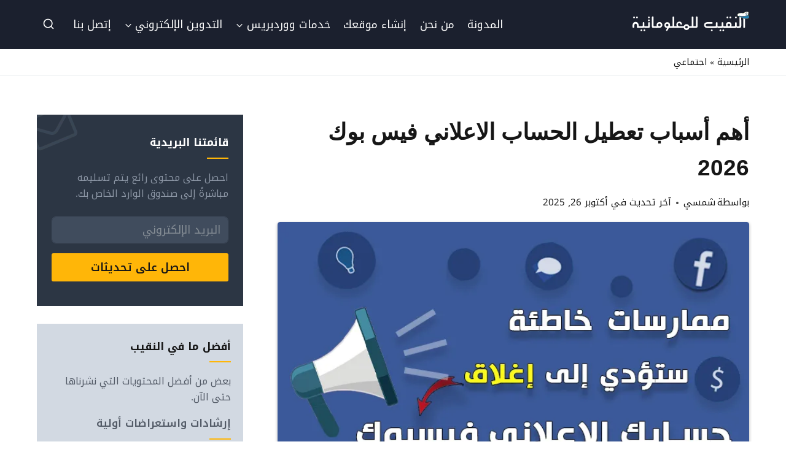

--- FILE ---
content_type: text/html; charset=UTF-8
request_url: https://nakib4tech.com/%D8%A3%D8%B3%D8%A8%D8%A7%D8%A8-%D8%AA%D8%B9%D8%B7%D9%8A%D9%84-%D8%A7%D9%84%D8%AD%D8%B3%D8%A7%D8%A8-%D8%A7%D9%84%D8%A7%D8%B9%D9%84%D8%A7%D9%86%D9%8A-%D9%81%D9%8A%D8%B3%D8%A8%D9%88%D9%83/
body_size: 66407
content:
<!doctype html>
<html dir="rtl" lang="ar" prefix="og: https://ogp.me/ns#" class="no-js" itemtype="https://schema.org/Blog" itemscope>
<head>
	<meta charset="UTF-8">
	<meta name="viewport" content="width=device-width, initial-scale=1, minimum-scale=1">
	
<!-- تحسين مُحركات البحث بواسطة رانك ماث برو (Rank Math PRO)-  https://s.rankmath.com/home -->
<title>أهم أسباب تعطيل الحساب الاعلاني فيس بوك 2026</title><link rel="preload" href="https://nakib4tech.com/wp-content/uploads/2022/09/Reasons-for-disabling-ad-account-Facebook.jpg" as="image" imagesrcset="https://nakib4tech.com/wp-content/uploads/2022/09/Reasons-for-disabling-ad-account-Facebook.jpg.webp 720w, https://nakib4tech.com/wp-content/uploads/2022/09/Reasons-for-disabling-ad-account-Facebook-300x192.jpg.webp 300w" imagesizes="(max-width: 720px) 100vw, 720px" />
<meta name="description" content="اكتشف أشهر الأسباب وراء تعطيل الحساب الإعلاني على فيسبوك، وتعرف على أبرز الأخطاء التي يقع فيها المسوقون دون قصد، مع نصائح عملية تساعدك على حماية حسابك."/>
<meta name="robots" content="follow, index, max-snippet:-1, max-video-preview:-1, max-image-preview:large"/>
<link rel="canonical" href="https://nakib4tech.com/%d8%a3%d8%b3%d8%a8%d8%a7%d8%a8-%d8%aa%d8%b9%d8%b7%d9%8a%d9%84-%d8%a7%d9%84%d8%ad%d8%b3%d8%a7%d8%a8-%d8%a7%d9%84%d8%a7%d8%b9%d9%84%d8%a7%d9%86%d9%8a-%d9%81%d9%8a%d8%b3%d8%a8%d9%88%d9%83/" />
<meta property="og:locale" content="ar_AR" />
<meta property="og:type" content="article" />
<meta property="og:title" content="أهم أسباب تعطيل الحساب الاعلاني فيس بوك 2026" />
<meta property="og:description" content="اكتشف أشهر الأسباب وراء تعطيل الحساب الإعلاني على فيسبوك، وتعرف على أبرز الأخطاء التي يقع فيها المسوقون دون قصد، مع نصائح عملية تساعدك على حماية حسابك." />
<meta property="og:url" content="https://nakib4tech.com/%d8%a3%d8%b3%d8%a8%d8%a7%d8%a8-%d8%aa%d8%b9%d8%b7%d9%8a%d9%84-%d8%a7%d9%84%d8%ad%d8%b3%d8%a7%d8%a8-%d8%a7%d9%84%d8%a7%d8%b9%d9%84%d8%a7%d9%86%d9%8a-%d9%81%d9%8a%d8%b3%d8%a8%d9%88%d9%83/" />
<meta property="og:site_name" content="النقيب للمعلوماتية" />
<meta property="article:publisher" content="https://www.facebook.com/nakib4tech" />
<meta property="article:author" content="https://www.facebook.com/anmar.alnakib" />
<meta property="article:tag" content="Facebook" />
<meta property="article:section" content="اجتماعي" />
<meta property="og:updated_time" content="2025-10-26T13:28:48+03:00" />
<meta property="fb:app_id" content="1991836161078920" />
<meta property="og:image" content="https://nakib4tech.com/wp-content/uploads/2022/09/Reasons-for-disabling-ad-account-Facebook.jpg" />
<meta property="og:image:secure_url" content="https://nakib4tech.com/wp-content/uploads/2022/09/Reasons-for-disabling-ad-account-Facebook.jpg" />
<meta property="og:image:width" content="720" />
<meta property="og:image:height" content="460" />
<meta property="og:image:alt" content="أهم أسباب تعطيل الحساب الاعلاني فيس بوك" />
<meta property="og:image:type" content="image/jpeg" />
<meta property="article:published_time" content="2022-09-24T18:07:53+03:00" />
<meta property="article:modified_time" content="2025-10-26T13:28:48+03:00" />
<meta name="twitter:card" content="summary_large_image" />
<meta name="twitter:title" content="أهم أسباب تعطيل الحساب الاعلاني فيس بوك 2026" />
<meta name="twitter:description" content="اكتشف أشهر الأسباب وراء تعطيل الحساب الإعلاني على فيسبوك، وتعرف على أبرز الأخطاء التي يقع فيها المسوقون دون قصد، مع نصائح عملية تساعدك على حماية حسابك." />
<meta name="twitter:site" content="@nakib4tech" />
<meta name="twitter:creator" content="@nakib4tech" />
<meta name="twitter:image" content="https://nakib4tech.com/wp-content/uploads/2022/09/Reasons-for-disabling-ad-account-Facebook.jpg" />
<meta name="twitter:label1" content="كُتب بواسطة" />
<meta name="twitter:data1" content="شمسي" />
<meta name="twitter:label2" content="مدة القراءة" />
<meta name="twitter:data2" content="8 دقائق" />
<script type="application/ld+json" class="rank-math-schema-pro">{"@context":"https://schema.org","@graph":[{"@type":"Place","@id":"https://nakib4tech.com/#place","address":{"@type":"PostalAddress","streetAddress":"Minaret Al-Malwya St","addressLocality":"Saladin","addressRegion":"Samarra","postalCode":"34010","addressCountry":"Iraq"}},{"@type":["EducationalOrganization","Organization"],"@id":"https://nakib4tech.com/#organization","name":"\u0627\u0644\u0646\u0642\u064a\u0628 \u0644\u0644\u0645\u0639\u0644\u0648\u0645\u0627\u062a\u064a\u0629","url":"https://nakib4tech.com","sameAs":["https://www.facebook.com/nakib4tech","https://twitter.com/nakib4tech"],"email":"contact@nakib4tech.com","address":{"@type":"PostalAddress","streetAddress":"Minaret Al-Malwya St","addressLocality":"Saladin","addressRegion":"Samarra","postalCode":"34010","addressCountry":"Iraq"},"logo":{"@type":"ImageObject","@id":"https://nakib4tech.com/#logo","url":"https://nakib4tech.com/wp-content/uploads/2019/04/nakib4tech-yoast-icon.png","contentUrl":"https://nakib4tech.com/wp-content/uploads/2019/04/nakib4tech-yoast-icon.png","caption":"\u0627\u0644\u0646\u0642\u064a\u0628 \u0644\u0644\u0645\u0639\u0644\u0648\u0645\u0627\u062a\u064a\u0629","inLanguage":"ar","width":"1500","height":"1500"},"contactPoint":[{"@type":"ContactPoint","telephone":"+1-646-652-0732","contactType":"customer support"}],"location":{"@id":"https://nakib4tech.com/#place"}},{"@type":"WebSite","@id":"https://nakib4tech.com/#website","url":"https://nakib4tech.com","name":"\u0627\u0644\u0646\u0642\u064a\u0628 \u0644\u0644\u0645\u0639\u0644\u0648\u0645\u0627\u062a\u064a\u0629","publisher":{"@id":"https://nakib4tech.com/#organization"},"inLanguage":"ar"},{"@type":"ImageObject","@id":"https://nakib4tech.com/wp-content/uploads/2022/09/Reasons-for-disabling-ad-account-Facebook.jpg","url":"https://nakib4tech.com/wp-content/uploads/2022/09/Reasons-for-disabling-ad-account-Facebook.jpg","width":"720","height":"460","caption":"\u0623\u0647\u0645 \u0623\u0633\u0628\u0627\u0628 \u062a\u0639\u0637\u064a\u0644 \u0627\u0644\u062d\u0633\u0627\u0628 \u0627\u0644\u0627\u0639\u0644\u0627\u0646\u064a \u0641\u064a\u0633 \u0628\u0648\u0643","inLanguage":"ar"},{"@type":"BreadcrumbList","@id":"https://nakib4tech.com/%d8%a3%d8%b3%d8%a8%d8%a7%d8%a8-%d8%aa%d8%b9%d8%b7%d9%8a%d9%84-%d8%a7%d9%84%d8%ad%d8%b3%d8%a7%d8%a8-%d8%a7%d9%84%d8%a7%d8%b9%d9%84%d8%a7%d9%86%d9%8a-%d9%81%d9%8a%d8%b3%d8%a8%d9%88%d9%83/#breadcrumb","itemListElement":[{"@type":"ListItem","position":"1","item":{"@id":"https://nakib4tech.com","name":"\u0627\u0644\u0631\u0626\u064a\u0633\u064a\u0629"}},{"@type":"ListItem","position":"2","item":{"@id":"https://nakib4tech.com/category/social/","name":"\u0627\u062c\u062a\u0645\u0627\u0639\u064a"}},{"@type":"ListItem","position":"3","item":{"@id":"https://nakib4tech.com/%d8%a3%d8%b3%d8%a8%d8%a7%d8%a8-%d8%aa%d8%b9%d8%b7%d9%8a%d9%84-%d8%a7%d9%84%d8%ad%d8%b3%d8%a7%d8%a8-%d8%a7%d9%84%d8%a7%d8%b9%d9%84%d8%a7%d9%86%d9%8a-%d9%81%d9%8a%d8%b3%d8%a8%d9%88%d9%83/","name":"\u0623\u0647\u0645 \u0623\u0633\u0628\u0627\u0628 \u062a\u0639\u0637\u064a\u0644 \u0627\u0644\u062d\u0633\u0627\u0628 \u0627\u0644\u0627\u0639\u0644\u0627\u0646\u064a \u0641\u064a\u0633 \u0628\u0648\u0643 2026"}}]},{"@type":"WebPage","@id":"https://nakib4tech.com/%d8%a3%d8%b3%d8%a8%d8%a7%d8%a8-%d8%aa%d8%b9%d8%b7%d9%8a%d9%84-%d8%a7%d9%84%d8%ad%d8%b3%d8%a7%d8%a8-%d8%a7%d9%84%d8%a7%d8%b9%d9%84%d8%a7%d9%86%d9%8a-%d9%81%d9%8a%d8%b3%d8%a8%d9%88%d9%83/#webpage","url":"https://nakib4tech.com/%d8%a3%d8%b3%d8%a8%d8%a7%d8%a8-%d8%aa%d8%b9%d8%b7%d9%8a%d9%84-%d8%a7%d9%84%d8%ad%d8%b3%d8%a7%d8%a8-%d8%a7%d9%84%d8%a7%d8%b9%d9%84%d8%a7%d9%86%d9%8a-%d9%81%d9%8a%d8%b3%d8%a8%d9%88%d9%83/","name":"\u0623\u0647\u0645 \u0623\u0633\u0628\u0627\u0628 \u062a\u0639\u0637\u064a\u0644 \u0627\u0644\u062d\u0633\u0627\u0628 \u0627\u0644\u0627\u0639\u0644\u0627\u0646\u064a \u0641\u064a\u0633 \u0628\u0648\u0643 2026","datePublished":"2022-09-24T18:07:53+03:00","dateModified":"2025-10-26T13:28:48+03:00","isPartOf":{"@id":"https://nakib4tech.com/#website"},"primaryImageOfPage":{"@id":"https://nakib4tech.com/wp-content/uploads/2022/09/Reasons-for-disabling-ad-account-Facebook.jpg"},"inLanguage":"ar","breadcrumb":{"@id":"https://nakib4tech.com/%d8%a3%d8%b3%d8%a8%d8%a7%d8%a8-%d8%aa%d8%b9%d8%b7%d9%8a%d9%84-%d8%a7%d9%84%d8%ad%d8%b3%d8%a7%d8%a8-%d8%a7%d9%84%d8%a7%d8%b9%d9%84%d8%a7%d9%86%d9%8a-%d9%81%d9%8a%d8%b3%d8%a8%d9%88%d9%83/#breadcrumb"}},{"@type":"Person","@id":"https://nakib4tech.com/author/shams/","name":"\u0634\u0645\u0633\u064a","url":"https://nakib4tech.com/author/shams/","image":{"@type":"ImageObject","@id":"https://secure.gravatar.com/avatar/c0c439390efa7299e72fff0bcb42d86195e88797445de4bbface8e0fcf9e2788?s=96&amp;d=mm&amp;r=g","url":"https://secure.gravatar.com/avatar/c0c439390efa7299e72fff0bcb42d86195e88797445de4bbface8e0fcf9e2788?s=96&amp;d=mm&amp;r=g","caption":"\u0634\u0645\u0633\u064a","inLanguage":"ar"},"worksFor":{"@id":"https://nakib4tech.com/#organization"}},{"@type":"BlogPosting","headline":"\u0623\u0647\u0645 \u0623\u0633\u0628\u0627\u0628 \u062a\u0639\u0637\u064a\u0644 \u0627\u0644\u062d\u0633\u0627\u0628 \u0627\u0644\u0627\u0639\u0644\u0627\u0646\u064a \u0641\u064a\u0633 \u0628\u0648\u0643 2026","keywords":"\u062a\u0639\u0637\u064a\u0644 \u0627\u0644\u062d\u0633\u0627\u0628 \u0627\u0644\u0627\u0639\u0644\u0627\u0646\u064a \u0641\u064a\u0633 \u0628\u0648\u0643","datePublished":"2022-09-24T18:07:53+03:00","dateModified":"2025-10-26T13:28:48+03:00","articleSection":"\u0627\u062c\u062a\u0645\u0627\u0639\u064a","author":{"@id":"https://nakib4tech.com/author/shams/","name":"\u0634\u0645\u0633\u064a"},"publisher":{"@id":"https://nakib4tech.com/#organization"},"description":"\u0627\u0643\u062a\u0634\u0641 \u0623\u0634\u0647\u0631 \u0627\u0644\u0623\u0633\u0628\u0627\u0628 \u0648\u0631\u0627\u0621 \u062a\u0639\u0637\u064a\u0644 \u0627\u0644\u062d\u0633\u0627\u0628 \u0627\u0644\u0625\u0639\u0644\u0627\u0646\u064a \u0639\u0644\u0649 \u0641\u064a\u0633\u0628\u0648\u0643\u060c \u0648\u062a\u0639\u0631\u0641 \u0639\u0644\u0649 \u0623\u0628\u0631\u0632 \u0627\u0644\u0623\u062e\u0637\u0627\u0621 \u0627\u0644\u062a\u064a \u064a\u0642\u0639 \u0641\u064a\u0647\u0627 \u0627\u0644\u0645\u0633\u0648\u0642\u0648\u0646 \u062f\u0648\u0646 \u0642\u0635\u062f\u060c \u0645\u0639 \u0646\u0635\u0627\u0626\u062d \u0639\u0645\u0644\u064a\u0629 \u062a\u0633\u0627\u0639\u062f\u0643 \u0639\u0644\u0649 \u062d\u0645\u0627\u064a\u0629 \u062d\u0633\u0627\u0628\u0643.","name":"\u0623\u0647\u0645 \u0623\u0633\u0628\u0627\u0628 \u062a\u0639\u0637\u064a\u0644 \u0627\u0644\u062d\u0633\u0627\u0628 \u0627\u0644\u0627\u0639\u0644\u0627\u0646\u064a \u0641\u064a\u0633 \u0628\u0648\u0643 2026","@id":"https://nakib4tech.com/%d8%a3%d8%b3%d8%a8%d8%a7%d8%a8-%d8%aa%d8%b9%d8%b7%d9%8a%d9%84-%d8%a7%d9%84%d8%ad%d8%b3%d8%a7%d8%a8-%d8%a7%d9%84%d8%a7%d8%b9%d9%84%d8%a7%d9%86%d9%8a-%d9%81%d9%8a%d8%b3%d8%a8%d9%88%d9%83/#richSnippet","isPartOf":{"@id":"https://nakib4tech.com/%d8%a3%d8%b3%d8%a8%d8%a7%d8%a8-%d8%aa%d8%b9%d8%b7%d9%8a%d9%84-%d8%a7%d9%84%d8%ad%d8%b3%d8%a7%d8%a8-%d8%a7%d9%84%d8%a7%d8%b9%d9%84%d8%a7%d9%86%d9%8a-%d9%81%d9%8a%d8%b3%d8%a8%d9%88%d9%83/#webpage"},"image":{"@id":"https://nakib4tech.com/wp-content/uploads/2022/09/Reasons-for-disabling-ad-account-Facebook.jpg"},"inLanguage":"ar","mainEntityOfPage":{"@id":"https://nakib4tech.com/%d8%a3%d8%b3%d8%a8%d8%a7%d8%a8-%d8%aa%d8%b9%d8%b7%d9%8a%d9%84-%d8%a7%d9%84%d8%ad%d8%b3%d8%a7%d8%a8-%d8%a7%d9%84%d8%a7%d8%b9%d9%84%d8%a7%d9%86%d9%8a-%d9%81%d9%8a%d8%b3%d8%a8%d9%88%d9%83/#webpage"}}]}</script>
<!-- /إضافة تحسين محركات البحث لووردبريس Rank Math -->

			<script defer src="[data-uri]"></script>
			<link rel="alternate" title="oEmbed (JSON)" type="application/json+oembed" href="https://nakib4tech.com/wp-json/oembed/1.0/embed?url=https%3A%2F%2Fnakib4tech.com%2F%25d8%25a3%25d8%25b3%25d8%25a8%25d8%25a7%25d8%25a8-%25d8%25aa%25d8%25b9%25d8%25b7%25d9%258a%25d9%2584-%25d8%25a7%25d9%2584%25d8%25ad%25d8%25b3%25d8%25a7%25d8%25a8-%25d8%25a7%25d9%2584%25d8%25a7%25d8%25b9%25d9%2584%25d8%25a7%25d9%2586%25d9%258a-%25d9%2581%25d9%258a%25d8%25b3%25d8%25a8%25d9%2588%25d9%2583%2F" />
<link rel="alternate" title="oEmbed (XML)" type="text/xml+oembed" href="https://nakib4tech.com/wp-json/oembed/1.0/embed?url=https%3A%2F%2Fnakib4tech.com%2F%25d8%25a3%25d8%25b3%25d8%25a8%25d8%25a7%25d8%25a8-%25d8%25aa%25d8%25b9%25d8%25b7%25d9%258a%25d9%2584-%25d8%25a7%25d9%2584%25d8%25ad%25d8%25b3%25d8%25a7%25d8%25a8-%25d8%25a7%25d9%2584%25d8%25a7%25d8%25b9%25d9%2584%25d8%25a7%25d9%2586%25d9%258a-%25d9%2581%25d9%258a%25d8%25b3%25d8%25a8%25d9%2588%25d9%2583%2F&#038;format=xml" />
<link rel="preload" href="/wp-content/uploads/2023/05/google-fonts-noto-kufi-arabic-v16-arabic-var-pagsh-1684319830.woff2" as="font" type="font/woff2" crossorigin>
<link rel='stylesheet' id='yabe_webfont-cache-css' href='https://nakib4tech.com/wp-content/uploads/yabe-webfont/cache/fonts.css?ver=1768638603' media='all' />
<!-- nakib4tech.com is managing ads with Advanced Ads 2.0.16 – https://wpadvancedads.com/ --><script id="nakib-ready" defer src="[data-uri]"></script>
		<style id='wp-img-auto-sizes-contain-inline-css'>
img:is([sizes=auto i],[sizes^="auto," i]){contain-intrinsic-size:3000px 1500px}
/*# sourceURL=wp-img-auto-sizes-contain-inline-css */
</style>

<link rel='stylesheet' id='kadence-blocks-rowlayout-css' href='https://nakib4tech.com/wp-content/plugins/kadence-blocks/dist/style-blocks-rowlayout.css?ver=3.5.32' media='all' />
<link rel='stylesheet' id='kadence-blocks-column-css' href='https://nakib4tech.com/wp-content/plugins/kadence-blocks/dist/style-blocks-column.css?ver=3.5.32' media='all' />
<link rel='stylesheet' id='kadence-blocks-image-css' href='https://nakib4tech.com/wp-content/plugins/kadence-blocks/dist/style-blocks-image.css?ver=3.5.32' media='all' />
<style id='kadence-blocks-advancedheading-inline-css'>
	.wp-block-kadence-advancedheading mark{background:transparent;border-style:solid;border-width:0}
	.wp-block-kadence-advancedheading mark.kt-highlight{color:#f76a0c;}
	.kb-adv-heading-icon{display: inline-flex;justify-content: center;align-items: center;}
	.is-layout-constrained > .kb-advanced-heading-link {display: block;}.wp-block-kadence-advancedheading.has-background{padding: 0;}	.single-content .kadence-advanced-heading-wrapper h1,
	.single-content .kadence-advanced-heading-wrapper h2,
	.single-content .kadence-advanced-heading-wrapper h3,
	.single-content .kadence-advanced-heading-wrapper h4,
	.single-content .kadence-advanced-heading-wrapper h5,
	.single-content .kadence-advanced-heading-wrapper h6 {margin: 1.5em 0 .5em;}
	.single-content .kadence-advanced-heading-wrapper+* { margin-top:0;}.kb-screen-reader-text{position:absolute;width:1px;height:1px;padding:0;margin:-1px;overflow:hidden;clip:rect(0,0,0,0);}
/*# sourceURL=kadence-blocks-advancedheading-inline-css */
</style>
<link rel='stylesheet' id='kadence-blocks-pro-postgrid-css' href='https://nakib4tech.com/wp-content/plugins/kadence-blocks-pro/dist/style-blocks-postgrid.css?ver=2.8.8' media='all' />
<style id='wp-emoji-styles-inline-css'>

	img.wp-smiley, img.emoji {
		display: inline !important;
		border: none !important;
		box-shadow: none !important;
		height: 1em !important;
		width: 1em !important;
		margin: 0 0.07em !important;
		vertical-align: -0.1em !important;
		background: none !important;
		padding: 0 !important;
	}
/*# sourceURL=wp-emoji-styles-inline-css */
</style>
<link rel='stylesheet' id='wp-block-library-rtl-css' href='https://nakib4tech.com/wp-includes/css/dist/block-library/style-rtl.min.css?ver=6.9' media='all' />
<style id='wp-block-heading-inline-css'>
h1:where(.wp-block-heading).has-background,h2:where(.wp-block-heading).has-background,h3:where(.wp-block-heading).has-background,h4:where(.wp-block-heading).has-background,h5:where(.wp-block-heading).has-background,h6:where(.wp-block-heading).has-background{padding:1.25em 2.375em}h1.has-text-align-left[style*=writing-mode]:where([style*=vertical-lr]),h1.has-text-align-right[style*=writing-mode]:where([style*=vertical-rl]),h2.has-text-align-left[style*=writing-mode]:where([style*=vertical-lr]),h2.has-text-align-right[style*=writing-mode]:where([style*=vertical-rl]),h3.has-text-align-left[style*=writing-mode]:where([style*=vertical-lr]),h3.has-text-align-right[style*=writing-mode]:where([style*=vertical-rl]),h4.has-text-align-left[style*=writing-mode]:where([style*=vertical-lr]),h4.has-text-align-right[style*=writing-mode]:where([style*=vertical-rl]),h5.has-text-align-left[style*=writing-mode]:where([style*=vertical-lr]),h5.has-text-align-right[style*=writing-mode]:where([style*=vertical-rl]),h6.has-text-align-left[style*=writing-mode]:where([style*=vertical-lr]),h6.has-text-align-right[style*=writing-mode]:where([style*=vertical-rl]){rotate:180deg}
/*# sourceURL=https://nakib4tech.com/wp-includes/blocks/heading/style.min.css */
</style>
<style id='wp-block-image-inline-css'>
.wp-block-image>a,.wp-block-image>figure>a{display:inline-block}.wp-block-image img{box-sizing:border-box;height:auto;max-width:100%;vertical-align:bottom}@media not (prefers-reduced-motion){.wp-block-image img.hide{visibility:hidden}.wp-block-image img.show{animation:show-content-image .4s}}.wp-block-image[style*=border-radius] img,.wp-block-image[style*=border-radius]>a{border-radius:inherit}.wp-block-image.has-custom-border img{box-sizing:border-box}.wp-block-image.aligncenter{text-align:center}.wp-block-image.alignfull>a,.wp-block-image.alignwide>a{width:100%}.wp-block-image.alignfull img,.wp-block-image.alignwide img{height:auto;width:100%}.wp-block-image .aligncenter,.wp-block-image .alignleft,.wp-block-image .alignright,.wp-block-image.aligncenter,.wp-block-image.alignleft,.wp-block-image.alignright{display:table}.wp-block-image .aligncenter>figcaption,.wp-block-image .alignleft>figcaption,.wp-block-image .alignright>figcaption,.wp-block-image.aligncenter>figcaption,.wp-block-image.alignleft>figcaption,.wp-block-image.alignright>figcaption{caption-side:bottom;display:table-caption}.wp-block-image .alignleft{float:left;margin:.5em 1em .5em 0}.wp-block-image .alignright{float:right;margin:.5em 0 .5em 1em}.wp-block-image .aligncenter{margin-left:auto;margin-right:auto}.wp-block-image :where(figcaption){margin-bottom:1em;margin-top:.5em}.wp-block-image.is-style-circle-mask img{border-radius:9999px}@supports ((-webkit-mask-image:none) or (mask-image:none)) or (-webkit-mask-image:none){.wp-block-image.is-style-circle-mask img{border-radius:0;-webkit-mask-image:url('data:image/svg+xml;utf8,<svg viewBox="0 0 100 100" xmlns="http://www.w3.org/2000/svg"><circle cx="50" cy="50" r="50"/></svg>');mask-image:url('data:image/svg+xml;utf8,<svg viewBox="0 0 100 100" xmlns="http://www.w3.org/2000/svg"><circle cx="50" cy="50" r="50"/></svg>');mask-mode:alpha;-webkit-mask-position:center;mask-position:center;-webkit-mask-repeat:no-repeat;mask-repeat:no-repeat;-webkit-mask-size:contain;mask-size:contain}}:root :where(.wp-block-image.is-style-rounded img,.wp-block-image .is-style-rounded img){border-radius:9999px}.wp-block-image figure{margin:0}.wp-lightbox-container{display:flex;flex-direction:column;position:relative}.wp-lightbox-container img{cursor:zoom-in}.wp-lightbox-container img:hover+button{opacity:1}.wp-lightbox-container button{align-items:center;backdrop-filter:blur(16px) saturate(180%);background-color:#5a5a5a40;border:none;border-radius:4px;cursor:zoom-in;display:flex;height:20px;justify-content:center;left:16px;opacity:0;padding:0;position:absolute;text-align:center;top:16px;width:20px;z-index:100}@media not (prefers-reduced-motion){.wp-lightbox-container button{transition:opacity .2s ease}}.wp-lightbox-container button:focus-visible{outline:3px auto #5a5a5a40;outline:3px auto -webkit-focus-ring-color;outline-offset:3px}.wp-lightbox-container button:hover{cursor:pointer;opacity:1}.wp-lightbox-container button:focus{opacity:1}.wp-lightbox-container button:focus,.wp-lightbox-container button:hover,.wp-lightbox-container button:not(:hover):not(:active):not(.has-background){background-color:#5a5a5a40;border:none}.wp-lightbox-overlay{box-sizing:border-box;cursor:zoom-out;height:100vh;overflow:hidden;position:fixed;right:0;top:0;visibility:hidden;width:100%;z-index:100000}.wp-lightbox-overlay .close-button{align-items:center;cursor:pointer;display:flex;justify-content:center;left:calc(env(safe-area-inset-left) + 16px);min-height:40px;min-width:40px;padding:0;position:absolute;top:calc(env(safe-area-inset-top) + 16px);z-index:5000000}.wp-lightbox-overlay .close-button:focus,.wp-lightbox-overlay .close-button:hover,.wp-lightbox-overlay .close-button:not(:hover):not(:active):not(.has-background){background:none;border:none}.wp-lightbox-overlay .lightbox-image-container{height:var(--wp--lightbox-container-height);overflow:hidden;position:absolute;right:50%;top:50%;transform:translate(50%,-50%);transform-origin:top right;width:var(--wp--lightbox-container-width);z-index:9999999999}.wp-lightbox-overlay .wp-block-image{align-items:center;box-sizing:border-box;display:flex;height:100%;justify-content:center;margin:0;position:relative;transform-origin:100% 0;width:100%;z-index:3000000}.wp-lightbox-overlay .wp-block-image img{height:var(--wp--lightbox-image-height);min-height:var(--wp--lightbox-image-height);min-width:var(--wp--lightbox-image-width);width:var(--wp--lightbox-image-width)}.wp-lightbox-overlay .wp-block-image figcaption{display:none}.wp-lightbox-overlay button{background:none;border:none}.wp-lightbox-overlay .scrim{background-color:#fff;height:100%;opacity:.9;position:absolute;width:100%;z-index:2000000}.wp-lightbox-overlay.active{visibility:visible}@media not (prefers-reduced-motion){.wp-lightbox-overlay.active{animation:turn-on-visibility .25s both}.wp-lightbox-overlay.active img{animation:turn-on-visibility .35s both}.wp-lightbox-overlay.show-closing-animation:not(.active){animation:turn-off-visibility .35s both}.wp-lightbox-overlay.show-closing-animation:not(.active) img{animation:turn-off-visibility .25s both}.wp-lightbox-overlay.zoom.active{animation:none;opacity:1;visibility:visible}.wp-lightbox-overlay.zoom.active .lightbox-image-container{animation:lightbox-zoom-in .4s}.wp-lightbox-overlay.zoom.active .lightbox-image-container img{animation:none}.wp-lightbox-overlay.zoom.active .scrim{animation:turn-on-visibility .4s forwards}.wp-lightbox-overlay.zoom.show-closing-animation:not(.active){animation:none}.wp-lightbox-overlay.zoom.show-closing-animation:not(.active) .lightbox-image-container{animation:lightbox-zoom-out .4s}.wp-lightbox-overlay.zoom.show-closing-animation:not(.active) .lightbox-image-container img{animation:none}.wp-lightbox-overlay.zoom.show-closing-animation:not(.active) .scrim{animation:turn-off-visibility .4s forwards}}@keyframes show-content-image{0%{visibility:hidden}99%{visibility:hidden}to{visibility:visible}}@keyframes turn-on-visibility{0%{opacity:0}to{opacity:1}}@keyframes turn-off-visibility{0%{opacity:1;visibility:visible}99%{opacity:0;visibility:visible}to{opacity:0;visibility:hidden}}@keyframes lightbox-zoom-in{0%{transform:translate(calc(((-100vw + var(--wp--lightbox-scrollbar-width))/2 + var(--wp--lightbox-initial-left-position))*-1),calc(-50vh + var(--wp--lightbox-initial-top-position))) scale(var(--wp--lightbox-scale))}to{transform:translate(50%,-50%) scale(1)}}@keyframes lightbox-zoom-out{0%{transform:translate(50%,-50%) scale(1);visibility:visible}99%{visibility:visible}to{transform:translate(calc(((-100vw + var(--wp--lightbox-scrollbar-width))/2 + var(--wp--lightbox-initial-left-position))*-1),calc(-50vh + var(--wp--lightbox-initial-top-position))) scale(var(--wp--lightbox-scale));visibility:hidden}}
/*# sourceURL=https://nakib4tech.com/wp-includes/blocks/image/style.min.css */
</style>
<style id='wp-block-list-inline-css'>
ol,ul{box-sizing:border-box}:root :where(.wp-block-list.has-background){padding:1.25em 2.375em}
/*# sourceURL=https://nakib4tech.com/wp-includes/blocks/list/style.min.css */
</style>
<style id='wp-block-group-inline-css'>
.wp-block-group{box-sizing:border-box}:where(.wp-block-group.wp-block-group-is-layout-constrained){position:relative}
/*# sourceURL=https://nakib4tech.com/wp-includes/blocks/group/style.min.css */
</style>
<style id='wp-block-paragraph-inline-css'>
.is-small-text{font-size:.875em}.is-regular-text{font-size:1em}.is-large-text{font-size:2.25em}.is-larger-text{font-size:3em}.has-drop-cap:not(:focus):first-letter{float:right;font-size:8.4em;font-style:normal;font-weight:100;line-height:.68;margin:.05em 0 0 .1em;text-transform:uppercase}body.rtl .has-drop-cap:not(:focus):first-letter{float:none;margin-right:.1em}p.has-drop-cap.has-background{overflow:hidden}:root :where(p.has-background){padding:1.25em 2.375em}:where(p.has-text-color:not(.has-link-color)) a{color:inherit}p.has-text-align-left[style*="writing-mode:vertical-lr"],p.has-text-align-right[style*="writing-mode:vertical-rl"]{rotate:180deg}
/*# sourceURL=https://nakib4tech.com/wp-includes/blocks/paragraph/style.min.css */
</style>
<style id='wp-block-quote-inline-css'>
.wp-block-quote{box-sizing:border-box;overflow-wrap:break-word}.wp-block-quote.is-large:where(:not(.is-style-plain)),.wp-block-quote.is-style-large:where(:not(.is-style-plain)){margin-bottom:1em;padding:0 1em}.wp-block-quote.is-large:where(:not(.is-style-plain)) p,.wp-block-quote.is-style-large:where(:not(.is-style-plain)) p{font-size:1.5em;font-style:italic;line-height:1.6}.wp-block-quote.is-large:where(:not(.is-style-plain)) cite,.wp-block-quote.is-large:where(:not(.is-style-plain)) footer,.wp-block-quote.is-style-large:where(:not(.is-style-plain)) cite,.wp-block-quote.is-style-large:where(:not(.is-style-plain)) footer{font-size:1.125em;text-align:left}.wp-block-quote>cite{display:block}
/*# sourceURL=https://nakib4tech.com/wp-includes/blocks/quote/style.min.css */
</style>
<style id='global-styles-inline-css'>
:root{--wp--preset--aspect-ratio--square: 1;--wp--preset--aspect-ratio--4-3: 4/3;--wp--preset--aspect-ratio--3-4: 3/4;--wp--preset--aspect-ratio--3-2: 3/2;--wp--preset--aspect-ratio--2-3: 2/3;--wp--preset--aspect-ratio--16-9: 16/9;--wp--preset--aspect-ratio--9-16: 9/16;--wp--preset--color--black: #000000;--wp--preset--color--cyan-bluish-gray: #abb8c3;--wp--preset--color--white: #ffffff;--wp--preset--color--pale-pink: #f78da7;--wp--preset--color--vivid-red: #cf2e2e;--wp--preset--color--luminous-vivid-orange: #ff6900;--wp--preset--color--luminous-vivid-amber: #fcb900;--wp--preset--color--light-green-cyan: #7bdcb5;--wp--preset--color--vivid-green-cyan: #00d084;--wp--preset--color--pale-cyan-blue: #8ed1fc;--wp--preset--color--vivid-cyan-blue: #0693e3;--wp--preset--color--vivid-purple: #9b51e0;--wp--preset--color--theme-palette-1: var(--global-palette1);--wp--preset--color--theme-palette-2: var(--global-palette2);--wp--preset--color--theme-palette-3: var(--global-palette3);--wp--preset--color--theme-palette-4: var(--global-palette4);--wp--preset--color--theme-palette-5: var(--global-palette5);--wp--preset--color--theme-palette-6: var(--global-palette6);--wp--preset--color--theme-palette-7: var(--global-palette7);--wp--preset--color--theme-palette-8: var(--global-palette8);--wp--preset--color--theme-palette-9: var(--global-palette9);--wp--preset--gradient--vivid-cyan-blue-to-vivid-purple: linear-gradient(135deg,rgb(6,147,227) 0%,rgb(155,81,224) 100%);--wp--preset--gradient--light-green-cyan-to-vivid-green-cyan: linear-gradient(135deg,rgb(122,220,180) 0%,rgb(0,208,130) 100%);--wp--preset--gradient--luminous-vivid-amber-to-luminous-vivid-orange: linear-gradient(135deg,rgb(252,185,0) 0%,rgb(255,105,0) 100%);--wp--preset--gradient--luminous-vivid-orange-to-vivid-red: linear-gradient(135deg,rgb(255,105,0) 0%,rgb(207,46,46) 100%);--wp--preset--gradient--very-light-gray-to-cyan-bluish-gray: linear-gradient(135deg,rgb(238,238,238) 0%,rgb(169,184,195) 100%);--wp--preset--gradient--cool-to-warm-spectrum: linear-gradient(135deg,rgb(74,234,220) 0%,rgb(151,120,209) 20%,rgb(207,42,186) 40%,rgb(238,44,130) 60%,rgb(251,105,98) 80%,rgb(254,248,76) 100%);--wp--preset--gradient--blush-light-purple: linear-gradient(135deg,rgb(255,206,236) 0%,rgb(152,150,240) 100%);--wp--preset--gradient--blush-bordeaux: linear-gradient(135deg,rgb(254,205,165) 0%,rgb(254,45,45) 50%,rgb(107,0,62) 100%);--wp--preset--gradient--luminous-dusk: linear-gradient(135deg,rgb(255,203,112) 0%,rgb(199,81,192) 50%,rgb(65,88,208) 100%);--wp--preset--gradient--pale-ocean: linear-gradient(135deg,rgb(255,245,203) 0%,rgb(182,227,212) 50%,rgb(51,167,181) 100%);--wp--preset--gradient--electric-grass: linear-gradient(135deg,rgb(202,248,128) 0%,rgb(113,206,126) 100%);--wp--preset--gradient--midnight: linear-gradient(135deg,rgb(2,3,129) 0%,rgb(40,116,252) 100%);--wp--preset--font-size--small: var(--global-font-size-small);--wp--preset--font-size--medium: var(--global-font-size-medium);--wp--preset--font-size--large: var(--global-font-size-large);--wp--preset--font-size--x-large: 42px;--wp--preset--font-size--larger: var(--global-font-size-larger);--wp--preset--font-size--xxlarge: var(--global-font-size-xxlarge);--wp--preset--font-family--noto-kufi-arabic: var(--ywf--family-noto-kufi-arabic);--wp--preset--spacing--20: 0.44rem;--wp--preset--spacing--30: 0.67rem;--wp--preset--spacing--40: 1rem;--wp--preset--spacing--50: 1.5rem;--wp--preset--spacing--60: 2.25rem;--wp--preset--spacing--70: 3.38rem;--wp--preset--spacing--80: 5.06rem;--wp--preset--shadow--natural: 6px 6px 9px rgba(0, 0, 0, 0.2);--wp--preset--shadow--deep: 12px 12px 50px rgba(0, 0, 0, 0.4);--wp--preset--shadow--sharp: 6px 6px 0px rgba(0, 0, 0, 0.2);--wp--preset--shadow--outlined: 6px 6px 0px -3px rgb(255, 255, 255), 6px 6px rgb(0, 0, 0);--wp--preset--shadow--crisp: 6px 6px 0px rgb(0, 0, 0);}:where(.is-layout-flex){gap: 0.5em;}:where(.is-layout-grid){gap: 0.5em;}body .is-layout-flex{display: flex;}.is-layout-flex{flex-wrap: wrap;align-items: center;}.is-layout-flex > :is(*, div){margin: 0;}body .is-layout-grid{display: grid;}.is-layout-grid > :is(*, div){margin: 0;}:where(.wp-block-columns.is-layout-flex){gap: 2em;}:where(.wp-block-columns.is-layout-grid){gap: 2em;}:where(.wp-block-post-template.is-layout-flex){gap: 1.25em;}:where(.wp-block-post-template.is-layout-grid){gap: 1.25em;}.has-black-color{color: var(--wp--preset--color--black) !important;}.has-cyan-bluish-gray-color{color: var(--wp--preset--color--cyan-bluish-gray) !important;}.has-white-color{color: var(--wp--preset--color--white) !important;}.has-pale-pink-color{color: var(--wp--preset--color--pale-pink) !important;}.has-vivid-red-color{color: var(--wp--preset--color--vivid-red) !important;}.has-luminous-vivid-orange-color{color: var(--wp--preset--color--luminous-vivid-orange) !important;}.has-luminous-vivid-amber-color{color: var(--wp--preset--color--luminous-vivid-amber) !important;}.has-light-green-cyan-color{color: var(--wp--preset--color--light-green-cyan) !important;}.has-vivid-green-cyan-color{color: var(--wp--preset--color--vivid-green-cyan) !important;}.has-pale-cyan-blue-color{color: var(--wp--preset--color--pale-cyan-blue) !important;}.has-vivid-cyan-blue-color{color: var(--wp--preset--color--vivid-cyan-blue) !important;}.has-vivid-purple-color{color: var(--wp--preset--color--vivid-purple) !important;}.has-black-background-color{background-color: var(--wp--preset--color--black) !important;}.has-cyan-bluish-gray-background-color{background-color: var(--wp--preset--color--cyan-bluish-gray) !important;}.has-white-background-color{background-color: var(--wp--preset--color--white) !important;}.has-pale-pink-background-color{background-color: var(--wp--preset--color--pale-pink) !important;}.has-vivid-red-background-color{background-color: var(--wp--preset--color--vivid-red) !important;}.has-luminous-vivid-orange-background-color{background-color: var(--wp--preset--color--luminous-vivid-orange) !important;}.has-luminous-vivid-amber-background-color{background-color: var(--wp--preset--color--luminous-vivid-amber) !important;}.has-light-green-cyan-background-color{background-color: var(--wp--preset--color--light-green-cyan) !important;}.has-vivid-green-cyan-background-color{background-color: var(--wp--preset--color--vivid-green-cyan) !important;}.has-pale-cyan-blue-background-color{background-color: var(--wp--preset--color--pale-cyan-blue) !important;}.has-vivid-cyan-blue-background-color{background-color: var(--wp--preset--color--vivid-cyan-blue) !important;}.has-vivid-purple-background-color{background-color: var(--wp--preset--color--vivid-purple) !important;}.has-black-border-color{border-color: var(--wp--preset--color--black) !important;}.has-cyan-bluish-gray-border-color{border-color: var(--wp--preset--color--cyan-bluish-gray) !important;}.has-white-border-color{border-color: var(--wp--preset--color--white) !important;}.has-pale-pink-border-color{border-color: var(--wp--preset--color--pale-pink) !important;}.has-vivid-red-border-color{border-color: var(--wp--preset--color--vivid-red) !important;}.has-luminous-vivid-orange-border-color{border-color: var(--wp--preset--color--luminous-vivid-orange) !important;}.has-luminous-vivid-amber-border-color{border-color: var(--wp--preset--color--luminous-vivid-amber) !important;}.has-light-green-cyan-border-color{border-color: var(--wp--preset--color--light-green-cyan) !important;}.has-vivid-green-cyan-border-color{border-color: var(--wp--preset--color--vivid-green-cyan) !important;}.has-pale-cyan-blue-border-color{border-color: var(--wp--preset--color--pale-cyan-blue) !important;}.has-vivid-cyan-blue-border-color{border-color: var(--wp--preset--color--vivid-cyan-blue) !important;}.has-vivid-purple-border-color{border-color: var(--wp--preset--color--vivid-purple) !important;}.has-vivid-cyan-blue-to-vivid-purple-gradient-background{background: var(--wp--preset--gradient--vivid-cyan-blue-to-vivid-purple) !important;}.has-light-green-cyan-to-vivid-green-cyan-gradient-background{background: var(--wp--preset--gradient--light-green-cyan-to-vivid-green-cyan) !important;}.has-luminous-vivid-amber-to-luminous-vivid-orange-gradient-background{background: var(--wp--preset--gradient--luminous-vivid-amber-to-luminous-vivid-orange) !important;}.has-luminous-vivid-orange-to-vivid-red-gradient-background{background: var(--wp--preset--gradient--luminous-vivid-orange-to-vivid-red) !important;}.has-very-light-gray-to-cyan-bluish-gray-gradient-background{background: var(--wp--preset--gradient--very-light-gray-to-cyan-bluish-gray) !important;}.has-cool-to-warm-spectrum-gradient-background{background: var(--wp--preset--gradient--cool-to-warm-spectrum) !important;}.has-blush-light-purple-gradient-background{background: var(--wp--preset--gradient--blush-light-purple) !important;}.has-blush-bordeaux-gradient-background{background: var(--wp--preset--gradient--blush-bordeaux) !important;}.has-luminous-dusk-gradient-background{background: var(--wp--preset--gradient--luminous-dusk) !important;}.has-pale-ocean-gradient-background{background: var(--wp--preset--gradient--pale-ocean) !important;}.has-electric-grass-gradient-background{background: var(--wp--preset--gradient--electric-grass) !important;}.has-midnight-gradient-background{background: var(--wp--preset--gradient--midnight) !important;}.has-small-font-size{font-size: var(--wp--preset--font-size--small) !important;}.has-medium-font-size{font-size: var(--wp--preset--font-size--medium) !important;}.has-large-font-size{font-size: var(--wp--preset--font-size--large) !important;}.has-x-large-font-size{font-size: var(--wp--preset--font-size--x-large) !important;}
/*# sourceURL=global-styles-inline-css */
</style>
<style id='core-block-supports-inline-css'>
.wp-container-core-group-is-layout-d2c43f77 > .alignfull{margin-right:calc(1.5rem * -1);margin-left:calc(1.5rem * -1);}
/*# sourceURL=core-block-supports-inline-css */
</style>

<style id='classic-theme-styles-inline-css'>
/*! This file is auto-generated */
.wp-block-button__link{color:#fff;background-color:#32373c;border-radius:9999px;box-shadow:none;text-decoration:none;padding:calc(.667em + 2px) calc(1.333em + 2px);font-size:1.125em}.wp-block-file__button{background:#32373c;color:#fff;text-decoration:none}
/*# sourceURL=/wp-includes/css/classic-themes.min.css */
</style>
<link rel='stylesheet' id='wpa-css-css' href='https://nakib4tech.com/wp-content/plugins/honeypot/includes/css/wpa.css?ver=2.3.04' media='all' />
<link rel='stylesheet' id='novashare-css-css' href='https://nakib4tech.com/wp-content/plugins/novashare/css/style.min.css?ver=1.6.0' media='all' />
<style id='novashare-css-inline-css'>
body .ns-inline a.ns-button, body .ns-inline .ns-total-share-count {
margin: 0px 0 10px 8px !important;
}
.ns-inline-below {
margin-top: 40px !important;
}
body .ns-ctt .ns-ctt-cta-icon {
margin-left: 0 !important;
margin-right: 10px;
}
body .ns-pinterest-image{display:block;position:relative;margin:0;padding:0;line-height:0}figure>.ns-pinterest-image{height:100%;width:100%}body .wp-block-image .ns-pinterest-image+figcaption{display:block}body .ns-pinterest-image-button{opacity:0;transition:.3s;position:absolute;height:18px;max-height:18px;width:auto!important;padding:10px;cursor:pointer;background:#c92228;color:#fff;font-size:16px;line-height:18px;z-index:1;text-decoration:none;box-sizing:content-box;top:10px;right:10px}body .ns-pinterest-image-button:hover{box-shadow:inset 0 0 0 50px rgba(0,0,0,0.1);}body .ns-pinterest-image-button:visited, body .ns-pinterest-image-button:hover{color:#fff}body .ns-pinterest-image:hover .ns-pinterest-image-button{opacity:1}body .ns-pinterest-image-button svg{width:18px;height:18px;vertical-align:middle;pointer-events:none}.aligncenter .ns-pinterest-image{text-align:center}
/*# sourceURL=novashare-css-inline-css */
</style>
<link rel='stylesheet' id='kadence-global-css' href='https://nakib4tech.com/wp-content/themes/kadence/assets/css/global.min.css?ver=1757963300' media='all' />
<style id='kadence-global-inline-css'>
/* Kadence Base CSS */
:root{--global-palette1:#ffb608;--global-palette2:#f5ab00;--global-palette3:#161616;--global-palette4:#1b202e;--global-palette5:#1d2733;--global-palette6:#718096;--global-palette7:#f5f8fe;--global-palette8:#f7f7f6;--global-palette9:#ffffff;--global-palette9rgb:255, 255, 255;--global-palette-highlight:var(--global-palette1);--global-palette-highlight-alt:var(--global-palette2);--global-palette-highlight-alt2:var(--global-palette3);--global-palette-btn-bg:var(--global-palette1);--global-palette-btn-bg-hover:var(--global-palette2);--global-palette-btn:var(--global-palette3);--global-palette-btn-hover:var(--global-palette3);--global-body-font-family:'Noto Kufi Arabic';--global-heading-font-family:inherit;--global-primary-nav-font-family:inherit;--global-fallback-font:sans-serif;--global-display-fallback-font:sans-serif;--global-content-width:1200px;--global-content-wide-width:calc(1200px + 230px);--global-content-narrow-width:842px;--global-content-edge-padding:1.25rem;--global-content-boxed-padding:2rem;--global-calc-content-width:calc(1200px - var(--global-content-edge-padding) - var(--global-content-edge-padding) );--wp--style--global--content-size:var(--global-calc-content-width);}.wp-site-blocks{--global-vw:calc( 100vw - ( 0.5 * var(--scrollbar-offset)));}body{background:var(--global-palette9);}body, input, select, optgroup, textarea{font-style:normal;font-weight:400;font-size:1.188rem;line-height:1.65;font-family:var(--global-body-font-family);color:var(--global-palette3);}.content-bg, body.content-style-unboxed .site{background:var(--global-palette9);}@media all and (max-width: 767px){body{font-size:1.14rem;}}h1,h2,h3,h4,h5,h6{font-family:var(--global-heading-font-family);}h1{font-style:normal;font-weight:700;font-size:2.3rem;line-height:1.6;color:var(--global-palette3);}h2{font-style:normal;font-weight:700;font-size:1.875rem;line-height:1.5;color:var(--global-palette3);}h3{font-style:normal;font-weight:600;font-size:1.5rem;line-height:1.4;color:var(--global-palette3);}h4{font-style:normal;font-weight:600;font-size:1.25rem;line-height:1.5;color:var(--global-palette3);}h5{font-style:normal;font-weight:600;font-size:1.25rem;line-height:1.5;color:var(--global-palette3);}h6{font-style:normal;font-weight:600;font-size:1.125rem;line-height:1.5;color:var(--global-palette3);}@media all and (max-width: 1024px){h1{font-size:2.2rem;}}@media all and (max-width: 767px){h1{font-size:1.9rem;line-height:1.5;}}.entry-hero .kadence-breadcrumbs{max-width:1200px;}.site-container, .site-header-row-layout-contained, .site-footer-row-layout-contained, .entry-hero-layout-contained, .comments-area, .alignfull > .wp-block-cover__inner-container, .alignwide > .wp-block-cover__inner-container{max-width:var(--global-content-width);}.content-width-narrow .content-container.site-container, .content-width-narrow .hero-container.site-container{max-width:var(--global-content-narrow-width);}@media all and (min-width: 1430px){.wp-site-blocks .content-container  .alignwide{margin-left:-115px;margin-right:-115px;width:unset;max-width:unset;}}@media all and (min-width: 1102px){.content-width-narrow .wp-site-blocks .content-container .alignwide{margin-left:-130px;margin-right:-130px;width:unset;max-width:unset;}}.content-style-boxed .wp-site-blocks .entry-content .alignwide{margin-left:calc( -1 * var( --global-content-boxed-padding ) );margin-right:calc( -1 * var( --global-content-boxed-padding ) );}.content-area{margin-top:4rem;margin-bottom:4rem;}@media all and (max-width: 1024px){.content-area{margin-top:3rem;margin-bottom:3rem;}}@media all and (max-width: 767px){.content-area{margin-top:2rem;margin-bottom:2rem;}}@media all and (max-width: 1024px){:root{--global-content-boxed-padding:2rem;}}@media all and (max-width: 767px){:root{--global-content-boxed-padding:1.5rem;}}.entry-content-wrap{padding:2rem;}@media all and (max-width: 1024px){.entry-content-wrap{padding:2rem;}}@media all and (max-width: 767px){.entry-content-wrap{padding:1.5rem;}}.entry.single-entry{box-shadow:0px 15px 15px -10px rgba(0,0,0,0.05);}.entry.loop-entry{box-shadow:0px 15px 15px -10px rgba(0,0,0,0.05);}.loop-entry .entry-content-wrap{padding:2rem;}@media all and (max-width: 1024px){.loop-entry .entry-content-wrap{padding:2rem;}}@media all and (max-width: 767px){.loop-entry .entry-content-wrap{padding:1.5rem;}}.has-sidebar:not(.has-left-sidebar) .content-container{grid-template-columns:1fr 29%;}.has-sidebar.has-left-sidebar .content-container{grid-template-columns:29% 1fr;}.primary-sidebar.widget-area .widget{margin-bottom:1.5em;color:var(--global-palette4);}.primary-sidebar.widget-area .widget-title{font-weight:700;font-size:20px;line-height:1.5;color:var(--global-palette3);}button, .button, .wp-block-button__link, input[type="button"], input[type="reset"], input[type="submit"], .fl-button, .elementor-button-wrapper .elementor-button, .wc-block-components-checkout-place-order-button, .wc-block-cart__submit{font-style:normal;font-weight:600;line-height:1.8;box-shadow:0px 0px 0px -7px rgba(0,0,0,0);}button:hover, button:focus, button:active, .button:hover, .button:focus, .button:active, .wp-block-button__link:hover, .wp-block-button__link:focus, .wp-block-button__link:active, input[type="button"]:hover, input[type="button"]:focus, input[type="button"]:active, input[type="reset"]:hover, input[type="reset"]:focus, input[type="reset"]:active, input[type="submit"]:hover, input[type="submit"]:focus, input[type="submit"]:active, .elementor-button-wrapper .elementor-button:hover, .elementor-button-wrapper .elementor-button:focus, .elementor-button-wrapper .elementor-button:active, .wc-block-cart__submit:hover{box-shadow:0px 15px 25px -7px rgba(0,0,0,0.1);}.kb-button.kb-btn-global-outline.kb-btn-global-inherit{padding-top:calc(px - 2px);padding-right:calc(px - 2px);padding-bottom:calc(px - 2px);padding-left:calc(px - 2px);}@media all and (min-width: 1025px){.transparent-header .entry-hero .entry-hero-container-inner{padding-top:80px;}}@media all and (max-width: 1024px){.mobile-transparent-header .entry-hero .entry-hero-container-inner{padding-top:80px;}}@media all and (max-width: 767px){.mobile-transparent-header .entry-hero .entry-hero-container-inner{padding-top:80px;}}#kt-scroll-up-reader, #kt-scroll-up{border-radius:3px 3px 3px 3px;color:var(--global-palette3);background:var(--global-palette1);bottom:30px;font-size:1.2em;padding:0.4em 0.4em 0.4em 0.4em;}#kt-scroll-up-reader.scroll-up-side-right, #kt-scroll-up.scroll-up-side-right{right:30px;}#kt-scroll-up-reader.scroll-up-side-left, #kt-scroll-up.scroll-up-side-left{left:30px;}@media all and (hover: hover){#kt-scroll-up-reader:hover, #kt-scroll-up:hover{background:var(--global-palette2);}}.wp-site-blocks .post-title h1{font-style:normal;font-weight:700;font-family:-apple-system,BlinkMacSystemFont,"Segoe UI",Roboto,Oxygen-Sans,Ubuntu,Cantarell,"Helvetica Neue",sans-serif, "Apple Color Emoji", "Segoe UI Emoji", "Segoe UI Symbol";}.entry-hero.post-hero-section .entry-header{min-height:200px;}.loop-entry.type-post h2.entry-title{font-style:normal;font-size:1.4rem;line-height:1.45;color:var(--global-palette4);}
/* Kadence Header CSS */
@media all and (max-width: 1024px){.mobile-transparent-header #masthead{position:absolute;left:0px;right:0px;z-index:100;}.kadence-scrollbar-fixer.mobile-transparent-header #masthead{right:var(--scrollbar-offset,0);}.mobile-transparent-header #masthead, .mobile-transparent-header .site-top-header-wrap .site-header-row-container-inner, .mobile-transparent-header .site-main-header-wrap .site-header-row-container-inner, .mobile-transparent-header .site-bottom-header-wrap .site-header-row-container-inner{background:transparent;}.site-header-row-tablet-layout-fullwidth, .site-header-row-tablet-layout-standard{padding:0px;}}@media all and (min-width: 1025px){.transparent-header #masthead{position:absolute;left:0px;right:0px;z-index:100;}.transparent-header.kadence-scrollbar-fixer #masthead{right:var(--scrollbar-offset,0);}.transparent-header #masthead, .transparent-header .site-top-header-wrap .site-header-row-container-inner, .transparent-header .site-main-header-wrap .site-header-row-container-inner, .transparent-header .site-bottom-header-wrap .site-header-row-container-inner{background:transparent;}}.site-branding{padding:0px 0px 0px 0px;}.site-branding .site-title{font-style:normal;font-weight:700;font-size:22px;line-height:1.2;color:var(--global-palette9);}#masthead, #masthead .kadence-sticky-header.item-is-fixed:not(.item-at-start):not(.site-header-row-container):not(.site-main-header-wrap), #masthead .kadence-sticky-header.item-is-fixed:not(.item-at-start) > .site-header-row-container-inner{background:var(--global-palette4);}.site-main-header-inner-wrap{min-height:80px;}.header-navigation[class*="header-navigation-style-underline"] .header-menu-container.primary-menu-container>ul>li>a:after{width:calc( 100% - 1.2em);}.main-navigation .primary-menu-container > ul > li.menu-item > a{padding-left:calc(1.2em / 2);padding-right:calc(1.2em / 2);padding-top:0.6em;padding-bottom:0.6em;color:var(--global-palette9);}.main-navigation .primary-menu-container > ul > li.menu-item .dropdown-nav-special-toggle{right:calc(1.2em / 2);}.main-navigation .primary-menu-container > ul li.menu-item > a{font-style:normal;font-size:1.12rem;}.main-navigation .primary-menu-container > ul > li.menu-item > a:hover{color:var(--global-palette-highlight);}.main-navigation .primary-menu-container > ul > li.menu-item.current-menu-item > a{color:var(--global-palette9);}.header-navigation .header-menu-container ul ul.sub-menu, .header-navigation .header-menu-container ul ul.submenu{background:var(--global-palette5);box-shadow:0px 2px 13px 0px rgba(0,0,0,0.1);}.header-navigation .header-menu-container ul ul li.menu-item, .header-menu-container ul.menu > li.kadence-menu-mega-enabled > ul > li.menu-item > a{border-bottom:1px solid rgba(255,255,255,0.1);}.header-navigation .header-menu-container ul ul li.menu-item > a{width:210px;padding-top:1em;padding-bottom:1em;color:var(--global-palette8);font-style:normal;font-size:13px;}.header-navigation .header-menu-container ul ul li.menu-item > a:hover{color:var(--global-palette9);background:var(--global-palette1);}.header-navigation .header-menu-container ul ul li.menu-item.current-menu-item > a{color:var(--global-palette8);background:var(--global-palette5);}.mobile-toggle-open-container .menu-toggle-open, .mobile-toggle-open-container .menu-toggle-open:focus{color:var(--global-palette9);padding:0.4em 0.6em 0.4em 0.6em;font-size:14px;}.mobile-toggle-open-container .menu-toggle-open.menu-toggle-style-bordered{border:1px solid currentColor;}.mobile-toggle-open-container .menu-toggle-open .menu-toggle-icon{font-size:1.65rem;}.mobile-toggle-open-container .menu-toggle-open:hover, .mobile-toggle-open-container .menu-toggle-open:focus-visible{color:var(--global-palette-highlight);}.mobile-navigation ul li{font-style:normal;font-size:0.94rem;}.mobile-navigation ul li a{padding-top:1em;padding-bottom:1em;}.mobile-navigation ul li > a, .mobile-navigation ul li.menu-item-has-children > .drawer-nav-drop-wrap{color:var(--global-palette8);}.mobile-navigation ul li.current-menu-item > a, .mobile-navigation ul li.current-menu-item.menu-item-has-children > .drawer-nav-drop-wrap{color:var(--global-palette8);}.mobile-navigation ul li.menu-item-has-children .drawer-nav-drop-wrap, .mobile-navigation ul li:not(.menu-item-has-children) a{border-bottom:1px solid rgba(255,255,255,0.1);}.mobile-navigation:not(.drawer-navigation-parent-toggle-true) ul li.menu-item-has-children .drawer-nav-drop-wrap button{border-left:1px solid rgba(255,255,255,0.1);}#mobile-drawer .drawer-inner, #mobile-drawer.popup-drawer-layout-fullwidth.popup-drawer-animation-slice .pop-portion-bg, #mobile-drawer.popup-drawer-layout-fullwidth.popup-drawer-animation-slice.pop-animated.show-drawer .drawer-inner{background:var(--global-palette5);}#mobile-drawer .drawer-header .drawer-toggle{padding:0.6em 0.15em 0.6em 0.15em;font-size:24px;}.search-toggle-open-container .search-toggle-open{color:var(--global-palette9);}.search-toggle-open-container .search-toggle-open.search-toggle-style-bordered{border:1px solid currentColor;}.search-toggle-open-container .search-toggle-open .search-toggle-icon{font-size:1.25rem;}.search-toggle-open-container .search-toggle-open:hover, .search-toggle-open-container .search-toggle-open:focus{color:var(--global-palette-highlight);}#search-drawer .drawer-inner{background:rgba(9, 12, 16, 0.97);}
/* Kadence Footer CSS */
#colophon{background:var(--global-palette4);}.site-middle-footer-wrap .site-footer-row-container-inner{font-style:normal;font-size:1.063rem;color:rgba(255,255,255,0.85);}.site-footer .site-middle-footer-wrap a:where(:not(.button):not(.wp-block-button__link):not(.wp-element-button)){color:rgba(255,255,255,0.85);}.site-footer .site-middle-footer-wrap a:where(:not(.button):not(.wp-block-button__link):not(.wp-element-button)):hover{color:var(--global-palette9);}.site-middle-footer-inner-wrap{padding-top:60px;padding-bottom:35px;grid-column-gap:30px;grid-row-gap:30px;}.site-middle-footer-inner-wrap .widget{margin-bottom:26px;}.site-middle-footer-inner-wrap .widget-area .widget-title{font-style:normal;color:var(--global-palette9);}.site-middle-footer-inner-wrap .site-footer-section:not(:last-child):after{right:calc(-30px / 2);}.site-bottom-footer-wrap .site-footer-row-container-inner{font-style:normal;font-size:0.938rem;color:var(--global-palette9);border-top:1px solid #dddddd;}.site-footer .site-bottom-footer-wrap a:where(:not(.button):not(.wp-block-button__link):not(.wp-element-button)){color:var(--global-palette9);}.site-footer .site-bottom-footer-wrap a:where(:not(.button):not(.wp-block-button__link):not(.wp-element-button)):hover{color:var(--global-palette1);}.site-bottom-footer-inner-wrap{padding-top:14px;padding-bottom:14px;grid-column-gap:30px;}.site-bottom-footer-inner-wrap .widget{margin-bottom:30px;}.site-bottom-footer-inner-wrap .site-footer-section:not(:last-child):after{right:calc(-30px / 2);}@media all and (max-width: 1024px){.site-bottom-footer-wrap .site-footer-row-container-inner{font-size:0.875rem;}}.footer-social-wrap{margin:0.5rem 0rem 0rem 0rem;}.footer-social-wrap .footer-social-inner-wrap{font-size:1.2em;gap:0.6em;}.site-footer .site-footer-wrap .site-footer-section .footer-social-wrap .footer-social-inner-wrap .social-button{color:var(--global-palette9);background:var(--global-palette6);border:2px none currentColor;border-radius:4px;}.site-footer .site-footer-wrap .site-footer-section .footer-social-wrap .footer-social-inner-wrap .social-button:hover{background:var(--global-palette1);}#colophon .footer-html{margin:0.3rem 0rem 0rem 0rem;}#colophon .footer-navigation .footer-menu-container > ul > li > a{padding-left:calc(1.2em / 2);padding-right:calc(1.2em / 2);padding-top:calc(0.6em / 2);padding-bottom:calc(0.6em / 2);color:var(--global-palette9);}#colophon .footer-navigation .footer-menu-container > ul li a{font-style:normal;font-size:0.938rem;}#colophon .footer-navigation .footer-menu-container > ul li a:hover{color:var(--global-palette-highlight);}#colophon .footer-navigation .footer-menu-container > ul li.current-menu-item > a{color:var(--global-palette9);}@media all and (max-width: 1024px){#colophon .footer-navigation .footer-menu-container > ul li a{font-size:0.875rem;}}
/*# sourceURL=kadence-global-inline-css */
</style>
<link rel='stylesheet' id='kadence-rtl-css' href='https://nakib4tech.com/wp-content/themes/kadence/assets/css/rtl.min.css?ver=1757963300' media='all' />
<link rel='stylesheet' id='kadence-header-css' href='https://nakib4tech.com/wp-content/themes/kadence/assets/css/header.min.css?ver=1757963300' media='all' />
<link rel='stylesheet' id='kadence-content-css' href='https://nakib4tech.com/wp-content/themes/kadence/assets/css/content.min.css?ver=1757963300' media='all' />
<link rel='stylesheet' id='kadence-comments-css' href='https://nakib4tech.com/wp-content/themes/kadence/assets/css/comments.min.css?ver=1757963300' media='all' />
<link rel='stylesheet' id='kadence-sidebar-css' href='https://nakib4tech.com/wp-content/themes/kadence/assets/css/sidebar.min.css?ver=1757963300' media='all' />
<link rel='stylesheet' id='kadence-footer-css' href='https://nakib4tech.com/wp-content/themes/kadence/assets/css/footer.min.css?ver=1757963300' media='all' />
<link rel='stylesheet' id='kadence-rankmath-css' href='https://nakib4tech.com/wp-content/themes/kadence/assets/css/rankmath.min.css?ver=1.3.5' media='all' />
<style id='kadence-blocks-global-variables-inline-css'>
:root {--global-kb-font-size-sm:clamp(0.8rem, 0.73rem + 0.217vw, 0.9rem);--global-kb-font-size-md:clamp(1.1rem, 0.995rem + 0.326vw, 1.25rem);--global-kb-font-size-lg:clamp(1.75rem, 1.576rem + 0.543vw, 2rem);--global-kb-font-size-xl:clamp(2.25rem, 1.728rem + 1.63vw, 3rem);--global-kb-font-size-xxl:clamp(2.5rem, 1.456rem + 3.26vw, 4rem);--global-kb-font-size-xxxl:clamp(2.75rem, 0.489rem + 7.065vw, 6rem);}
/*# sourceURL=kadence-blocks-global-variables-inline-css */
</style>
<style id='kadence_blocks_css-inline-css'>
.kb-row-layout-wrap.wp-block-kadence-rowlayout.kb-row-layout-id16843_aea447-c3{margin-top:3rem;}.kb-row-layout-id16843_aea447-c3 > .kt-row-column-wrap{align-content:center;}:where(.kb-row-layout-id16843_aea447-c3 > .kt-row-column-wrap) > .wp-block-kadence-column{justify-content:center;}.kb-row-layout-id16843_aea447-c3 > .kt-row-column-wrap{column-gap:24px;padding-top:1.3rem;padding-right:1.3rem;padding-bottom:1.3rem;padding-left:1.3rem;grid-template-columns:minmax(0, calc(16% - ((24px * 1 )/2)))minmax(0, calc(84% - ((24px * 1 )/2)));}.kb-row-layout-id16843_aea447-c3{border-top-left-radius:24px;border-top-right-radius:24px;border-bottom-right-radius:24px;border-bottom-left-radius:24px;overflow:clip;isolation:isolate;}.kb-row-layout-id16843_aea447-c3 > .kt-row-layout-overlay{border-top-left-radius:24px;border-top-right-radius:24px;border-bottom-right-radius:24px;border-bottom-left-radius:24px;}@media all and (max-width: 1024px){.kb-row-layout-id16843_aea447-c3 > .kt-row-column-wrap{grid-template-columns:minmax(0, calc(16% - ((24px * 1 )/2)))minmax(0, calc(84% - ((24px * 1 )/2)));}}@media all and (max-width: 767px){.kb-row-layout-id16843_aea447-c3 > .kt-row-column-wrap{grid-template-columns:minmax(0, 1fr) minmax(0, 2fr);}}.kadence-column16843_6ee9e3-ba > .kt-inside-inner-col{column-gap:var(--global-kb-gap-sm, 1rem);}.kadence-column16843_6ee9e3-ba > .kt-inside-inner-col{flex-direction:column;}.kadence-column16843_6ee9e3-ba > .kt-inside-inner-col > .aligncenter{width:100%;}@media all and (max-width: 1024px){.kadence-column16843_6ee9e3-ba > .kt-inside-inner-col{flex-direction:column;justify-content:center;}}@media all and (max-width: 767px){.kadence-column16843_6ee9e3-ba > .kt-inside-inner-col{flex-direction:column;justify-content:center;}}.wp-block-kadence-image.kb-image16843_ade5c2-e7:not(.kb-specificity-added):not(.kb-extra-specificity-added){margin-top:0rem;margin-right:0rem;margin-bottom:0rem;margin-left:0rem;}.kb-image16843_ade5c2-e7.kb-image-is-ratio-size, .kb-image16843_ade5c2-e7 .kb-image-is-ratio-size{max-width:120px;width:100%;}.wp-block-kadence-column > .kt-inside-inner-col > .kb-image16843_ade5c2-e7.kb-image-is-ratio-size, .wp-block-kadence-column > .kt-inside-inner-col > .kb-image16843_ade5c2-e7 .kb-image-is-ratio-size{align-self:unset;}.kb-image16843_ade5c2-e7{max-width:120px;}.image-is-svg.kb-image16843_ade5c2-e7{-webkit-flex:0 1 100%;flex:0 1 100%;}.image-is-svg.kb-image16843_ade5c2-e7 img{width:100%;}.kb-image16843_ade5c2-e7 .kb-image-has-overlay:after{opacity:0.3;border-top-left-radius:24px;border-top-right-radius:24px;border-bottom-right-radius:24px;border-bottom-left-radius:24px;}.kb-image16843_ade5c2-e7 img.kb-img, .kb-image16843_ade5c2-e7 .kb-img img{border-top-left-radius:24px;border-top-right-radius:24px;border-bottom-right-radius:24px;border-bottom-left-radius:24px;}.kadence-column16843_dfda2f-d4 > .kt-inside-inner-col{column-gap:var(--global-kb-gap-sm, 1rem);}.kadence-column16843_dfda2f-d4 > .kt-inside-inner-col{flex-direction:column;}.kadence-column16843_dfda2f-d4 > .kt-inside-inner-col > .aligncenter{width:100%;}@media all and (max-width: 1024px){.kadence-column16843_dfda2f-d4 > .kt-inside-inner-col{flex-direction:column;justify-content:center;}}@media all and (max-width: 767px){.kadence-column16843_dfda2f-d4 > .kt-inside-inner-col{flex-direction:column;justify-content:center;}}.wp-block-kadence-advancedheading.kt-adv-heading16843_642bf9-d5, .wp-block-kadence-advancedheading.kt-adv-heading16843_642bf9-d5[data-kb-block="kb-adv-heading16843_642bf9-d5"]{margin-bottom:0.5rem;}.wp-block-kadence-advancedheading.kt-adv-heading16843_642bf9-d5 mark.kt-highlight, .wp-block-kadence-advancedheading.kt-adv-heading16843_642bf9-d5[data-kb-block="kb-adv-heading16843_642bf9-d5"] mark.kt-highlight{-webkit-box-decoration-break:clone;box-decoration-break:clone;}.wp-block-kadence-advancedheading.kt-adv-heading16843_642bf9-d5 img.kb-inline-image, .wp-block-kadence-advancedheading.kt-adv-heading16843_642bf9-d5[data-kb-block="kb-adv-heading16843_642bf9-d5"] img.kb-inline-image{width:150px;display:inline-block;}.wp-block-kadence-advancedheading.kt-adv-heading16843_13aaaa-f0, .wp-block-kadence-advancedheading.kt-adv-heading16843_13aaaa-f0[data-kb-block="kb-adv-heading16843_13aaaa-f0"]{margin-top:0px;margin-bottom:0px;font-size:1rem;color:rgba(255,255,255,0.7);}.wp-block-kadence-advancedheading.kt-adv-heading16843_13aaaa-f0 mark.kt-highlight, .wp-block-kadence-advancedheading.kt-adv-heading16843_13aaaa-f0[data-kb-block="kb-adv-heading16843_13aaaa-f0"] mark.kt-highlight{-webkit-box-decoration-break:clone;box-decoration-break:clone;}.wp-block-kadence-advancedheading.kt-adv-heading16843_13aaaa-f0 img.kb-inline-image, .wp-block-kadence-advancedheading.kt-adv-heading16843_13aaaa-f0[data-kb-block="kb-adv-heading16843_13aaaa-f0"] img.kb-inline-image{width:150px;display:inline-block;}@media all and (max-width: 767px){.wp-block-kadence-advancedheading.kt-adv-heading16843_13aaaa-f0, .wp-block-kadence-advancedheading.kt-adv-heading16843_13aaaa-f0[data-kb-block="kb-adv-heading16843_13aaaa-f0"]{font-size:0.9rem;}}.kb-row-layout-id16843_123ffd-2a > .kt-row-column-wrap{padding-top:3rem;padding-right:0rem;padding-bottom:4rem;padding-left:0rem;grid-template-columns:minmax(0, 1fr);}@media all and (max-width: 767px){.kb-row-layout-id16843_123ffd-2a > .kt-row-column-wrap{grid-template-columns:minmax(0, 1fr);}}.kadence-column16843_6d4132-ca > .kt-inside-inner-col{column-gap:var(--global-kb-gap-sm, 1rem);}.kadence-column16843_6d4132-ca > .kt-inside-inner-col{flex-direction:column;}.kadence-column16843_6d4132-ca > .kt-inside-inner-col > .aligncenter{width:100%;}@media all and (max-width: 1024px){.kadence-column16843_6d4132-ca > .kt-inside-inner-col{flex-direction:column;justify-content:center;}}@media all and (max-width: 767px){.kadence-column16843_6d4132-ca > .kt-inside-inner-col{flex-direction:column;justify-content:center;}}.wp-block-kadence-advancedheading.kt-adv-heading16843_294247-49, .wp-block-kadence-advancedheading.kt-adv-heading16843_294247-49[data-kb-block="kb-adv-heading16843_294247-49"]{padding-bottom:1.5rem;}.wp-block-kadence-advancedheading.kt-adv-heading16843_294247-49 mark.kt-highlight, .wp-block-kadence-advancedheading.kt-adv-heading16843_294247-49[data-kb-block="kb-adv-heading16843_294247-49"] mark.kt-highlight{-webkit-box-decoration-break:clone;box-decoration-break:clone;}.wp-block-kadence-advancedheading.kt-adv-heading16843_294247-49 img.kb-inline-image, .wp-block-kadence-advancedheading.kt-adv-heading16843_294247-49[data-kb-block="kb-adv-heading16843_294247-49"] img.kb-inline-image{width:150px;display:inline-block;}.kb-row-layout-id_b6c9b5-4c > .kt-row-column-wrap{max-width:var( --global-content-width, 1200px );padding-left:var(--global-content-edge-padding);padding-right:var(--global-content-edge-padding);padding-top:0.6rem;padding-bottom:0.6rem;grid-template-columns:minmax(0, 1fr);}.kb-row-layout-id_b6c9b5-4c{border-bottom:1px solid #e2e6e8;}@media all and (max-width: 1024px){.kb-row-layout-id_b6c9b5-4c{border-bottom:1px solid #e2e6e8;}}@media all and (max-width: 767px){.kb-row-layout-id_b6c9b5-4c > .kt-row-column-wrap{grid-template-columns:minmax(0, 1fr);}.kb-row-layout-id_b6c9b5-4c{border-bottom:1px solid #e2e6e8;}}.kadence-column_deb66a-1e > .kt-inside-inner-col{column-gap:var(--global-kb-gap-sm, 1rem);}.kadence-column_deb66a-1e > .kt-inside-inner-col{flex-direction:column;}.kadence-column_deb66a-1e > .kt-inside-inner-col > .aligncenter{width:100%;}@media all and (max-width: 1024px){.kadence-column_deb66a-1e > .kt-inside-inner-col{flex-direction:column;justify-content:center;}}@media all and (max-width: 767px){.kadence-column_deb66a-1e > .kt-inside-inner-col{flex-direction:column;justify-content:center;}}.kadence-column20363_130f0b-f7 > .kt-inside-inner-col{padding-top:var(--global-kb-spacing-sm, 1.5rem);padding-right:var(--global-kb-spacing-sm, 1.5rem);padding-bottom:var(--global-kb-spacing-sm, 1.5rem);padding-left:var(--global-kb-spacing-sm, 1.5rem);}.kadence-column20363_130f0b-f7 > .kt-inside-inner-col{column-gap:var(--global-kb-gap-sm, 1rem);}.kadence-column20363_130f0b-f7 > .kt-inside-inner-col{flex-direction:column;}.kadence-column20363_130f0b-f7 > .kt-inside-inner-col > .aligncenter{width:100%;}.kadence-column20363_130f0b-f7 > .kt-inside-inner-col{background-color:#f5f7fa;}@media all and (max-width: 1024px){.kadence-column20363_130f0b-f7 > .kt-inside-inner-col{flex-direction:column;justify-content:center;}}@media all and (max-width: 767px){.kadence-column20363_130f0b-f7 > .kt-inside-inner-col{flex-direction:column;justify-content:center;}}
/*# sourceURL=kadence_blocks_css-inline-css */
</style>
<style id='kadence_blocks_custom_css-inline-css'>
.kt-blocks-above-categories a {background-color: #1B202E;font-size: .7875rem;line-height: 1.3;display: inline-block;padding: 5px 12px;border-radius: 11px;text-decoration: none;}.kb-row-layout-id16843_123ffd-2a .kt-blocks-post-grid-item {border-top-left-radius: 15px;border-top-right-radius: 15px;border-bottom-right-radius: 15px;border-bottom-left-radius: 15px;border: 1px solid #d0d3d8;overflow: hidden;transition: all .3s ease-out .07s;}.kb-row-layout-id16843_123ffd-2a .kt-blocks-post-grid-item:hover {box-shadow: 0 4.96386px 49.6386px rgba(0,0,0,.15);}.rank-math-breadcrumb p {margin: 0;font-size: 0.9rem;}nav.rank-math-breadcrumb a {color: #161616 !important;text-decoration: none;}ul.simpletoc-list li:before {content: none !important;}ul.simpletoc-list ul {margin: 0;}.simpletoc-list a {color: #404040;font-size: 90%;}.simpletoc-list a:hover {color: #ffb608;}.simpletoc-list li {padding: 0 !important;}
/*# sourceURL=kadence_blocks_custom_css-inline-css */
</style>
<style id='kadence_blocks_pro_css-inline-css'>
.kt-post-loop16843_ef1947-98 .kt-blocks-post-grid-item{border-top-left-radius:15px;border-top-right-radius:15px;border-bottom-right-radius:15px;border-bottom-left-radius:15px;overflow:hidden;}.kt-post-loop16843_ef1947-98 .kt-blocks-post-grid-item .kt-blocks-post-grid-item-inner{padding-top:15px;padding-right:25px;padding-bottom:25px;padding-left:25px;}.kt-post-loop16843_ef1947-98 .kt-blocks-post-grid-item header{padding-top:0px;padding-right:0px;padding-bottom:10px;padding-left:0px;}.kt-post-loop16843_ef1947-98 .kt-blocks-post-grid-item .kt-blocks-above-categories a{color:var(--global-palette9, #ffffff);}.kt-post-loop16843_ef1947-98 .kt-blocks-post-grid-item .entry-title{padding-top:10px;padding-right:0px;padding-bottom:5px;padding-left:0px;margin:0px 0px 0px 0px;font-size:1.4rem;line-height:1.4em;}.kt-post-loop16843_ef1947-98 .kt-blocks-post-grid-item .kt-blocks-post-top-meta{color:#777777;}.kt-post-loop16843_ef1947-98 .kt-blocks-post-grid-item .kt-blocks-post-top-meta a{color:#777777;}.kt-post-loop16843_ef1947-98 .kt-blocks-post-grid-item .kt-blocks-post-top-meta a:hover{color:#444444;}.kt-post-loop16843_ef1947-98 .entry-content{color:rgba(69,79,89,0.8);font-size:1rem;}.kt-post-loop16843_ef1947-98 .kt-blocks-post-footer{color:#777777;margin-top:0px;margin-right:0px;margin-bottom:0px;font-size:12px;line-height:20px;}.kt-post-loop16843_ef1947-98 .kt-blocks-post-footer a{color:#777777;}.kt-post-loop16843_ef1947-98 .kt-blocks-post-footer a:hover{color:#444444;}.kt-post-loop16843_ef1947-98 .entry-content .kt-blocks-post-readmore{background-color:rgba(68,68,68,0);border-color:#444444;color:var(--global-palette1, #3182CE);padding:4px 8px 4px 8px;}.kt-post-loop16843_ef1947-98 .entry-content .kt-blocks-post-readmore:hover{color:var(--global-palette1, #3182CE);border-color:#555555;background-color:rgba(85,85,85,0);}
/*# sourceURL=kadence_blocks_pro_css-inline-css */
</style>
<script src="https://nakib4tech.com/wp-includes/js/jquery/jquery.min.js?ver=3.7.1" id="jquery-core-js"></script>
<link rel="https://api.w.org/" href="https://nakib4tech.com/wp-json/" /><link rel="alternate" title="JSON" type="application/json" href="https://nakib4tech.com/wp-json/wp/v2/posts/13384" /><script defer src="[data-uri]"></script>
<style>
.entry ul:not(.kt-svg-icon-list):not(.has-background), .entry ol:not(.has-background) {
padding-right:0 !important;
}
.entry ul:not(.kt-svg-icon-list):not(.splide__pagination):not(.wp-block-navigation__container):not(.wp-block-navigation-submenu) li {
    line-height: 1.5;
    list-style-type: none;
    padding-right: 21px;
    position: relative;
    margin-bottom: 6px;
}
.entry ul:not(.kt-svg-icon-list):not(.splide__pagination):not(.wp-block-navigation__container):not(.wp-block-navigation-submenu) li::before {
background-color: #FFB608;
border-radius: 2px;
content: '';
height: 10px;
position: absolute;
top: 8px;
right: 0;
width: 10px;
}
.entry-content p a, .entry-content .wp-block-heading a, .entry-content strong>a, .entry-content em>a, .entry-content>ul a, .entry-content>ol a {
color: #000;
font-weight: 500;
background: linear-gradient(0deg,#ffb608,#ffb608) no-repeat 100% 100%/100% var(--bg-h);
transition: all .35s;
--bg-h: 2px;
padding: 0 2px 0;
}
.entry-content p a:hover, .entry-content .wp-block-heading a:hover, .entry-content strong>a:hover, .entry-content em>a:hover, .entry-content>ul a:hover, .entry-content>ol a:hover {
background-size: 100% var(--bg-h);
background-position-x: left;
--bg-h: 100%;
}
</style>

<style>
.entry-meta .meta-label {
    margin-right: 0 !important;
    margin-left: .3rem;
}
body .is-layout-flex {
display: flex;
}
/* CUSTOM NUMBERED LIST STYLE
----------------------------*/
.entry-content ol {
	counter-reset: my-custom-counter;
  	list-style: none;
  	margin-right: 2.4em;
}

.entry-content ol li {
	margin: 0 0 0.5rem 0;
  	counter-increment: my-custom-counter;
  	position: relative;
}

.entry-content ol li::before {
	content: counter(my-custom-counter);
  	background: #FFB608;
  	color: #fff;
  	font-size: 1rem;
  	font-weight: bold;
  	position: absolute;
  	--size: 25px;
  	right: calc(-1 * var(--size) - 10px);
  	line-height: var(--size);
  	width: var(--size);
  	height: var(--size);
  	top: 3px;
  	transform: rotate(10deg);
  	border-radius: 50%;
  	text-align: center;
}

blockquote {
font-style: italic;
padding: 1rem;
margin: 1rem 0;
border-right: 5px solid #FFB608;
border-left:unset !important;
color: #777;
background-color: #f9f9f9;
}
.wp-element-button {
background-clip: padding-box;
font-size: 1.065rem;
line-height: 1.25;
padding: calc(.875rem - 1px) calc(1.5rem - 1px);
transition: all 250ms;
user-select: none;
-webkit-user-select: none;
touch-action: manipulation;
}
.wp-element-button:hover {
transform: translateY(-1px);
}
.entry img, .article-post-thumbnail {
box-shadow: 0 2px 5px 0 rgb(0 0 0 / 30%);
border-radius: 4px;
}
:where(.is-layout-flex) {
gap: 1.2em;
}
.wp-element-caption {
color: #686868 !important;
font-style: italic;
padding-top: 4px;
}
.single-content figure.wp-block-image {
margin: 1.3em 0 !important;
}
.wp-block-image .alignright {
margin-right: 0 !important;
margin-left: 1em !important;
margin-bottom: 0.8em !important;
}
.wp-block-code {
max-width: 100%;
background: #272727;
color: #fff;
direction: ltr;
text-align: left;
margin-left: 1em;
padding: 1em;
border-radius: 1em;
word-break: break-all;
white-space: pre-wrap;
overflow: auto;
}
.wp-block-code code {
font-family: "Courier New", Courier, monospace;
font-size: 1rem;
line-height: 1.5;
}
ol.has-background, ul.has-background {
padding: 1.25em 2.375em !important;
}
p.has-background {
padding: 1.25em 1.5em !important;
}
.rank-math-list-item h4 {
font-size: 95%;
}
.rank-math-list-item p {
font-size: 85%;
}
.rank-math-list-item {
    -webkit-box-shadow: 0 2px 2px 0 rgb(0 0 0 / 16%), 0 0 0 1px rgb(0 0 0 / 8%);
    box-shadow: 0 2px 2px 0 rgb(0 0 0 / 16%), 0 0 0 1px rgb(0 0 0 / 8%);
    border-radius: 4px;
    background: #fff;
    margin: 1.8em auto;
    width: 100%;
    overflow: hidden;
    padding: 1em;
    -webkit-box-sizing: border-box;
    box-sizing: border-box;
}
div#rank-math-rich-snippet-wrapper {
width: 100%;
margin: 35px 0 35px 0;
padding: 12px 12px 4px 12px;
font-size: 16px;
line-height: 1.5;
color: #495057;
background-clip: padding-box;
border: 1px solid #ced4da;
border-radius: 0.25rem;
transition: border-color .15s ease-in-out,box-shadow .15s ease-in-out;
max-width: 100%;
}
@media screen and (max-width: 480px){
#rank-math-rich-snippet-wrapper .rank-math-review-image {
text-align: right !important;
}
}
.rank-math-review-image {
margin: 15px 0 15px 0;
}
#rank-math-rich-snippet-wrapper h5.rank-math-title {
font-weight: 600;
}
.semantic_ui {
margin-bottom: 1.5rem;
}
.wp-block-cover {
margin-bottom: 2rem !important;
}
</style>
<link rel="icon" href="https://nakib4tech.com/wp-content/uploads/2023/08/favicon-150x150.png" sizes="32x32" />
<link rel="icon" href="https://nakib4tech.com/wp-content/uploads/2023/08/favicon-300x300.png" sizes="192x192" />
<link rel="apple-touch-icon" href="https://nakib4tech.com/wp-content/uploads/2023/08/favicon-300x300.png" />
<meta name="msapplication-TileImage" content="https://nakib4tech.com/wp-content/uploads/2023/08/favicon-300x300.png" />
		<style id="wp-custom-css">
			:root {
--global-md-spacing: 1em;
}
@media screen and (max-width: 768px){
.has-sidebar .primary-sidebar {display:none}
}
@media screen and (min-width: 1025px) {
.has-sidebar .content-container {
grid-gap: 3.5rem;
}
}
.wp-block-kadence-iconlist ul.kt-svg-icon-list {
text-align: right !important;
}
@media screen and (max-width: 1024px) {
.popup-drawer-layout-sidepanel .drawer-inner {
max-width: 82% !important;
}
}		</style>
		<noscript><style>.perfmatters-lazy[data-src]{display:none !important;}</style></noscript><style>.perfmatters-lazy-youtube{position:relative;width:100%;max-width:100%;height:0;padding-bottom:56.23%;overflow:hidden}.perfmatters-lazy-youtube img{position:absolute;top:0;right:0;bottom:0;left:0;display:block;width:100%;max-width:100%;height:auto;margin:auto;border:none;cursor:pointer;transition:.5s all;-webkit-transition:.5s all;-moz-transition:.5s all}.perfmatters-lazy-youtube img:hover{-webkit-filter:brightness(75%)}.perfmatters-lazy-youtube .play{position:absolute;top:50%;left:50%;right:auto;width:68px;height:48px;margin-left:-34px;margin-top:-24px;background:url(https://nakib4tech.com/wp-content/plugins/perfmatters/img/youtube.svg) no-repeat;background-position:center;background-size:cover;pointer-events:none;filter:grayscale(1)}.perfmatters-lazy-youtube:hover .play{filter:grayscale(0)}.perfmatters-lazy-youtube iframe{position:absolute;top:0;left:0;width:100%;height:100%;z-index:99}.wp-has-aspect-ratio .wp-block-embed__wrapper{position:relative;}.wp-has-aspect-ratio .perfmatters-lazy-youtube{position:absolute;top:0;right:0;bottom:0;left:0;width:100%;height:100%;padding-bottom:0}.perfmatters-lazy.pmloaded,.perfmatters-lazy.pmloaded>img,.perfmatters-lazy>img.pmloaded,.perfmatters-lazy[data-ll-status=entered]{animation:500ms pmFadeIn}@keyframes pmFadeIn{0%{opacity:0}100%{opacity:1}}</style><link rel='stylesheet' id='kadence-blocks-post-grid-css' href='https://nakib4tech.com/wp-content/plugins/kadence-blocks-pro/dist/style-blocks-postgrid.css?ver=2.8.8' media='all' />
<link rel='stylesheet' id='fluent-form-styles-css' href='https://nakib4tech.com/wp-content/plugins/fluentform/assets/css/fluent-forms-public-rtl.css?ver=6.1.14' media='all' />
<link rel='stylesheet' id='fluentform-public-default-css' href='https://nakib4tech.com/wp-content/plugins/fluentform/assets/css/fluentform-public-default-rtl.css?ver=6.1.14' media='all' />
<style id='kb-slide3910ea-c3-inline-css'>
.wp-block-kadence-slider .kb-slide-3910ea-c3 .kb-advanced-slide-overlay{opacity:0.6;}.wp-block-kadence-slider .kb-slide-3910ea-c3 .kb-advanced-slide-inner-wrap{background-color:rgba(242,242,242,0);background-size:cover;background-position:center center;background-repeat:no-repeat;}
/*# sourceURL=kb-slide3910ea-c3-inline-css */
</style>
<style id='kb-slidef65031-d0-inline-css'>
.wp-block-kadence-slider .kb-slide-f65031-d0 .kb-advanced-slide-overlay{opacity:0.6;}.wp-block-kadence-slider .kb-slide-f65031-d0 .kb-advanced-slide-inner-wrap{background-color:rgba(242,242,242,0);background-size:cover;background-position:center center;background-repeat:no-repeat;}
/*# sourceURL=kb-slidef65031-d0-inline-css */
</style>
<style id='kb-slide8d7b75-e9-inline-css'>
.wp-block-kadence-slider .kb-slide-8d7b75-e9 .kb-advanced-slide-overlay{opacity:0.6;}.wp-block-kadence-slider .kb-slide-8d7b75-e9 .kb-advanced-slide-inner-wrap{background-color:rgba(242,242,242,0);background-size:cover;background-position:center center;background-repeat:no-repeat;}
/*# sourceURL=kb-slide8d7b75-e9-inline-css */
</style>
<link rel='stylesheet' id='kadence-kb-splide-css' href='https://nakib4tech.com/wp-content/plugins/kadence-blocks/includes/assets/css/kadence-splide.min.css?ver=3.5.32' media='all' />
<link rel='stylesheet' id='kb-button-deprecated-styles-css' href='https://nakib4tech.com/wp-content/plugins/kadence-blocks/includes/assets/css/kb-button-deprecated-style.min.css?ver=3.5.32' media='all' />
</head>

<body class="rtl wp-singular post-template-default single single-post postid-13384 single-format-standard wp-embed-responsive wp-theme-kadence wp-child-theme-Nakib4Tech footer-on-bottom hide-focus-outline link-style-no-underline has-sidebar content-title-style-normal content-width-normal content-style-unboxed content-vertical-padding-show non-transparent-header mobile-non-transparent-header">
<div id="wrapper" class="site wp-site-blocks">
			<a class="skip-link screen-reader-text scroll-ignore" href="#main">التجاوز إلى المحتوى</a>
		<header id="masthead" class="site-header" role="banner" itemtype="https://schema.org/WPHeader" itemscope>
	<div id="main-header" class="site-header-wrap">
		<div class="site-header-inner-wrap">
			<div class="site-header-upper-wrap">
				<div class="site-header-upper-inner-wrap">
					<div class="site-main-header-wrap site-header-row-container site-header-focus-item site-header-row-layout-standard" data-section="kadence_customizer_header_main">
	<div class="site-header-row-container-inner">
				<div class="site-container">
			<div class="site-main-header-inner-wrap site-header-row site-header-row-has-sides site-header-row-no-center">
									<div class="site-header-main-section-left site-header-section site-header-section-left">
						<div class="site-header-item site-header-focus-item" data-section="kadence_customizer_header_html">
	<div class="header-html inner-link-style-normal"><div class="header-html-inner"><a href="https://nakib4tech.com" aria-label="Nakib4Tech Logo"><svg xmlns="http://www.w3.org/2000/svg" id="Layer_1" viewBox="0 0 888.78 147.97" width="190"><style>.B{fill-rule:evenodd}.C{opacity:.91}</style><path d="M432.19 123.22c-3.28 10.7-11.31 15.19-21.47 15.38-10.36.19-17-5.94-20.65-15.58h-13.55q-47.81 0-95.62-.06c-2.53 0-4 .63-5.25 3-2.7 5.2-5.76 10.22-8.72 15.28-2.6 4.45-5.3 5.51-8.74 3.53-3-1.73-3.39-4.52-1.06-8.81s4.64-8.23 7.19-12.73c-7.76-.47-14.32-2.89-18.3-9.69a22.28 22.28 0 0 1-2.67-17.31c3-11.6 12.94-18.86 26.25-16.53 13 2.29 19 14.46 15.51 30.43h19.67v-3.95-60a27.86 27.86 0 0 1 .32-4.84c.53-3 2.3-4.53 5.43-4.61s6.13.18 7 3.93a22.44 22.44 0 0 1 .65 5.16q.06 30 0 60v4.25H337c-.87-3.42-2-6.72-2.52-10.12-1.78-12 5.77-21.81 19.64-24.64 8.49-1.73 18.53 2.73 22.4 13.84 1.52 4.34.48 7.67-2.74 9-3.65 1.45-6.27.21-8.43-4.27-1.82-3.75-3.81-6.86-8.72-6.9-4.37 0-8 1-10 5.06a11.85 11.85 0 0 0 1 12.79c2.51 3.52 5.62 5.79 10.58 5.6 10.35-.41 20.73-.15 31.1-.16.24 0 .48-.1.18-.61 2.94-3.64 5.47-7.75 8.92-10.82 9-8 26.8-5.21 31.87 7.3 1.41 3.49 3.37 4.54 7 4.25 4.44-.35 8.93-.08 13.85-.08V106 44.88c0-6.49 2-8.71 7.82-7.93 1.78.24 3.78 2 4.83 3.68.9 1.41.78 3.6.78 5.45q.08 29.81 0 59.62v4.56c5.17 0 10.13.28 15.05-.1 3.1-.24 3.56-3 3.56-5.68V67.35 42.98a6.38 6.38 0 0 1 9.25-6c1.73.79 3.21 3.36 3.69 5.38.64 2.73.23 5.71.23 8.58l.05 57c.08 9.19-3.51 14.91-15.09 15.06l-48 .07a8.81 8.81 0 0 0-1.11.15zM264.62 111a9.76 9.76 0 0 0-.33-19.51 9.76 9.76 0 1 0 .33 19.51zm146.64-3.75c-5.83-1-9.94 4.89-9.89 9.26a9.26 9.26 0 0 0 9.68 9.49c5.77 0 9.86-3.83 9.91-9.28s-4.04-9.45-9.7-9.45zm-320.88 3l25-.07c3.19-.09 4.24-2.61 4.23-5.58 0-6-.28-12 .14-18a10.5 10.5 0 0 1 3.07-6.69c3.08-2.62 7.3-.94 8.66 2.94a13.89 13.89 0 0 1 .72 4.4q.09 12.55 0 25.12c0 6.86-3.85 10.63-10.64 10.64h-31l-.46-6.33c-2.8 5.32-7.05 6.45-12.1 6.39-13.25-.15-26.51 0-39.76 0h-4.59v-15.88a46.32 46.32 0 0 0-1-9.27 9.15 9.15 0 0 0-17.85.07c-.74 3.5-.65 7.18-.88 10.78-.21 3.24-.12 6.51-.6 9.7S10.54 123 7.39 123s-6.08-1-6.47-4.36c-1.2-10.33-2.1-20.8 3.22-30.38C8.73 80 16.42 76.74 25.48 77.37 35 78 42.07 82.92 45 92.16c1.71 5.38 2 11.2 3 17.25 8 .27 16.53.75 25.08.76 3.84 0 4.71-3.22 4.76-6.42l.06-18c0-4 2.12-6.57 5.37-7 4-.51 7 2.13 7 6.79.13 6.75 0 13.5 0 20.25zm93.91.02c0-5.52-.68-10.7.15-15.62 1.51-8.87 8.1-13.53 16.22-15.68 10.17-2.7 19.59 1.74 24.12 10.63a22.64 22.64 0 0 1-4.78 27.09c-5.06 4.58-11.39 6.1-17.85 6.23-14.37.31-28.74.26-43.11 0-7.86-.12-10.66-3.23-11.31-10-.27-2.85-.25-5.73-.25-8.6v-58.1a19.6 19.6 0 0 1 .83-6.26c1-2.9 3.29-4.1 6.44-4 3 .11 4.6 1.76 5.27 4.38a22.45 22.45 0 0 1 .65 5.54v58.85c0 5.21.33 5.52 5.55 5.52zm20.85-.75c5.86 0 9.74-3.75 9.73-9.39 0-5.45-4.68-10.23-9.87-10.09a10.46 10.46 0 0 0-9.68 10 9.49 9.49 0 0 0 9.82 9.48zM18.28 43.48a6.52 6.52 0 0 1-6.41 6.78 6.752 6.752 0 1 1-.35-13.5c4.06-.05 6.75 2.62 6.76 6.72zM74.54 141a6.53 6.53 0 0 1-6.44 6.75 6.752 6.752 0 1 1-.3-13.5c4.06-.02 6.74 2.67 6.74 6.75zM34.13 36.76a6.62 6.62 0 0 1 6.73 6.89 6.75 6.75 0 0 1-6.69 6.61 7 7 0 0 1-7-6.78 6.81 6.81 0 0 1 6.96-6.72zm56.38 97.51a6.64 6.64 0 0 1 6.6 7 6.74 6.74 0 0 1-6.81 6.48 7 7 0 0 1-6.87-6.9 6.83 6.83 0 0 1 7.08-6.58zm41.02-69.09c0 3.38-3.72 6.94-7.07 6.83S118 68.4 118 65a6.57 6.57 0 0 1 7-6.51 6.47 6.47 0 0 1 6.53 6.69zm-6.93-14.92a6.72 6.72 0 0 1-6.6-6.67 6.9 6.9 0 0 1 6.88-6.83 7 7 0 0 1 6.63 6.69 7 7 0 0 1-6.91 6.81zm567.56 72.95l-.33-6.37c-2.92 5.5-7.32 6.52-12.48 6.43-10.22-.18-20.45-.06-30.91-.06v-7l-2 2.26a10.71 10.71 0 0 1-9.18 4.78c-23.13 0-46.26.22-69.38-.12-10.28-.15-17.85-5.66-20.59-13.84-3.23-9.65-.81-20.61 6.63-25.41a29.77 29.77 0 0 1 13.77-4.69c11.72-.65 23.49-.23 35.24-.2 4.9 0 7.55 2.29 7.57 6.33s-2.63 6.38-7.49 6.4h-34.13c-5.37 0-9.37 2.54-10.57 6.57-2 6.67 2.19 12.11 9.61 12.14h62.26c3.58 0 5.25-1.67 5.3-5.26l.06-18.75c.11-5.06 2.77-7.8 6.86-7.47 3.58.3 5.67 2.87 5.74 7.46.1 6.5 0 13 0 19.5v4.49c9.24 0 18.21.26 27.14-.13 3.48-.15 4.13-3.54 4.16-6.57l.05-18.38c0-3.1 1.61-5.64 4.52-6.06a8.82 8.82 0 0 1 6.27 2c1.22 1.07 1.54 3.61 1.58 5.51.17 7.73.07 15.46.07 23.46h22.44c-3.36-11.69-3.33-22.49 8.29-29.83 5-3.14 18.8-3.32 24.14 1.3 7.79 6.76 10.06 15.45 6.22 28.76 8 0 16 .2 23.9-.09 3.58-.13 4.47-3.2 4.51-6.26l.07-18.75c0-2.93 1.43-5.44 4.18-5.94a8.56 8.56 0 0 1 6.43 1.58c1.32 1.13 1.79 3.78 1.84 5.77.2 7.73.08 15.46.08 23.7 6.09 0 11.92.22 17.73-.09 3.11-.16 3.72-2.84 3.71-5.55V84.2l-.06-40.12c-.09-5.68 4.37-9 9.19-7a8 8 0 0 1 3.57 3.83c.65 1.36.47 3.18.47 4.79l.07 62.26c.07 9.12-3.31 15-15.33 15.23-6.34.12-12.69 0-19.19 0l-.34-6.25c-3 5.47-7.55 6.34-12.8 6.31l-84.38-.06zM734.07 91c-6 0-9.79 3.51-9.88 9.21s3.86 9.56 10 9.54a9.26 9.26 0 0 0 9.49-9.7c-.12-5.56-3.86-9.05-9.61-9.05zm110.19-11.68V43.74c-.07-5.16 3.92-9.62 9.32-7.39a7.37 7.37 0 0 1 3.39 3.59 12.82 12.82 0 0 1 .68 5.13q.06 34.65 0 69.29a15.56 15.56 0 0 1-.23 3.35c-.9 4-3.29 5.82-7.17 5.5-3.63-.29-5.65-2.36-5.89-6.43-.19-3.37-.06-6.74-.06-10.11q-.04-13.67-.04-27.35zM730.18 43.64a6.52 6.52 0 0 1-6.38 6.81 6.76 6.76 0 1 1-.42-13.5 6.33 6.33 0 0 1 6.8 6.69zm-54.01 97.71a6.53 6.53 0 0 1-6.57 6.65 6.75 6.75 0 1 1 0-13.5c4-.02 6.63 2.72 6.57 6.85zm76.59-97.47a6.72 6.72 0 0 1-6.76 6.57 7 7 0 0 1-7-6.8 6.85 6.85 0 0 1 7.36-6.7 6.66 6.66 0 0 1 6.4 6.93zm-54.01 97.51A6.74 6.74 0 0 1 692 148a7 7 0 0 1-7-6.8 6.84 6.84 0 0 1 7.36-6.7 6.64 6.64 0 0 1 6.39 6.89zm89.03-90.94a7.13 7.13 0 0 1-6.69-6.64A7.17 7.17 0 0 1 788 37a7 7 0 0 1 6.6 7 6.87 6.87 0 0 1-6.82 6.45zM610.82 141.5A6.86 6.86 0 0 1 604 148a7.11 7.11 0 0 1-6.72-7 7.2 7.2 0 0 1 7.23-6.51 7.05 7.05 0 0 1 6.31 7.01z" fill="#fff" class="B"></path><use xlink:href="#B" fill="#12ad3a" class="B C"></use><g fill="#cc1515"><use xlink:href="#C" class="B"></use><use xlink:href="#D" class="B"></use><path d="M874.77 11.5l-6.06 3.31.37 3.23 1.94 2.12-.66-4.97 5.02-2.02-.61-1.67z"></path><use xlink:href="#E"></use><use xlink:href="#F"></use><use xlink:href="#G"></use><path d="M859.45 10.29l1.45 2.95-3.91 5.02.84.66 4.27-5.48-1.87-3.19-.78.04z"></path></g><path d="M867.21 5.59l-2.03 2.93-1.61-.38-.92.85 2.62.77 1.97-2.87-.03-1.3zm-4.93 3.74l-.81.74 4.06 1.47 1.99-2.69-.13-1.1-1.93 2.85-3.18-1.27z" class="C" fill="#12ad3a"></path><g class="B"><path d="M841.36 9.09c1.42 0 3.38.08 5.33.17a3.94 3.94 0 002.31-.63l5.06-3a37.43 37.43 0 019.57-4.07 44.42 44.42 0 015.59-1.4A21.88 21.88 0 01879 1.23c4.06 1.33 5.93 6.33 4.51 10a5.25 5.25 0 01-.72 1.53 4.22 4.22 0 00-.72 3.18 23.65 23.65 0 01-.35 4.67c-.19 1.2-.36 2.41-.57 3.6a9 9 0 00.33 2.84c0 .3.31.37.53.51 1 .69 2.13 1.35 3.12 2.13a8.08 8.08 0 012.59 3.85 17 17 0 01-.37 12.24 7.44 7.44 0 01-2.17 2.89 23.84 23.84 0 01-11.74 5.29 51.29 51.29 0 01-17.52-.38c-6-1.12-11.83-3.2-17.63-5.18-2.47-.84-4.89-1.83-7.32-2.77s-4.56-2.34-6.91-3.39a11.16 11.16 0 00-4.75-1.12 43.94 43.94 0 01-6.38-.34c-1.9-.28-3.38-.76-3.56-3.11-.09-1.11-.29-2.23-.33-3.36 0-.68-.21-1-1-1a9.88 9.88 0 01-4.69-1.42 6.13 6.13 0 01-3.58-5 25 25 0 01-.29-3.11c0-3.66 1.91-6.33 4.69-8.46a22.84 22.84 0 0110.43-4.17c3.35-.55 6.68-1.21 10.06-1.56 2.07-.2 4.17-.18 6.25-.37a55.49 55.49 0 0110.45-.13zm36.7 8.5c0-.09-.11-.16-.16-.25.36-.36.71-.75 1.08-1.1a15.2 15.2 0 003.47-5c1.39-3.22 0-8-4.15-9.18a20.55 20.55 0 00-9.15-.81A51.35 51.35 0 00861 3.54a30.25 30.25 0 00-5.22 2.36c-3.06 1.75-6.09 3.55-9.14 5.3a75.16 75.16 0 01-9.29 4.74 13.2 13.2 0 01-5.68 1.26 74.9 74.9 0 0014.65-7.1 101.6 101.6 0 00-18.22.08c-1 .08-2 .09-3 .2-3.45.39-6.88 1-10.31 1.59a21.8 21.8 0 00-10.07 4c-2.56 1.95-4.33 4.39-4.32 7.78a18.23 18.23 0 00.3 3.38 4.86 4.86 0 001.89 3.17 9.84 9.84 0 006.95 2.08c1-.11 2.07-.31 3.1-.48 2.31-.38 4.62-.82 7-1.13a10.58 10.58 0 015.68.76 31.35 31.35 0 00-10.25 1 5.38 5.38 0 001.39.36 131.41 131.41 0 0013.15.77c4.18 0 8.35-.06 12.51-.48 3.5-.36 7-.76 10.5-1.18 2.85-.33 5.72-.38 8.55-.94a64.63 64.63 0 0010.71-2.8 23.55 23.55 0 007.34-4.13 4.12 4.12 0 001.41-2.27 39.55 39.55 0 00.72-5.29 2.33 2.33 0 00-.18-1.32c-1.06.91-1.82 2.01-3.11 2.34zm-53.18 23.73c1.54.8 3.09 1.64 4.67 2.42a77.12 77.12 0 007.75 3.08c3.11 1.18 6.25 2.18 9.39 3.18a63.75 63.75 0 0014.61 3.23 46.92 46.92 0 0012.35-.4 22.16 22.16 0 009.55-3.93 9.37 9.37 0 003.8-5.14 17.79 17.79 0 00-.18-9.89c-.74-2.41-2.47-3.92-4.45-5.24-.49-.33-.74-.23-.74.38a3.59 3.59 0 01-2.24 3.26 52 52 0 01-6.79 3.32 93.79 93.79 0 01-14.38 3.74 101.14 101.14 0 01-11.38 1.32 122.37 122.37 0 01-13.54.35c-2.65-.12-5.3.23-7.95 0a.37.37 0 00-.47.32zM880 24.52a2.92 2.92 0 00-1.18.65 22.52 22.52 0 01-5.22 3.18 58.73 58.73 0 01-8.94 2.83 33.31 33.31 0 01-6.42 1.11c-3.68.23-7.34.75-11 1.08s-7.06.9-10.63 1-7.29.15-10.94.15c-2.48 0-4.93-.52-7.41-.49a6.83 6.83 0 01-.77-.12l-5.94-.8a4 4 0 00-1.28.15.64.64 0 00-.56.85c.24 1.41.53 2.82.91 4.2a1.36 1.36 0 001.07 1 15.11 15.11 0 003.19.61c2.47.13 4.94.18 7.42.07s5.13-.09 7.68-.07c5.6 0 11.2.08 16.8-.33q4.55-.35 9.05-1a108.75 108.75 0 0013.6-3.08 55.6 55.6 0 009.2-4 3.18 3.18 0 001.94-3.24c-.03-1.27-.4-2.43-.57-3.75z" fill="#076819" class="C"></path><use xlink:href="#B" fill="#ea6a1a" class="C"></use><path d="M878.16 17.8c1.29-.33 2.05-1.43 3.06-2.34a2.26 2.26 0 0 1 .19 1.32 41 41 0 0 1-.72 5.29 4.12 4.12 0 0 1-1.41 2.27 23.58 23.58 0 0 1-7.34 4.14 65.87 65.87 0 0 1-10.71 2.79c-2.83.56-5.71.61-8.55.95l-10.5 1.17a124.33 124.33 0 0 1-12.51.48 131.24 131.24 0 0 1-13.15-.77 5 5 0 0 1-1.39-.36 31.34 31.34 0 0 1 10.25-1 10.52 10.52 0 0 0-5.69-.77l-7 1.13-3.09.48a9.79 9.79 0 0 1-6.95-2.08 4.86 4.86 0 0 1-1.89-3.17 18.2 18.2 0 0 1-.3-3.37c0-3.4 1.76-5.83 4.32-7.79a22 22 0 0 1 10.07-4c3.43-.56 6.85-1.2 10.31-1.59 1-.11 2-.12 3-.2a101.61 101.61 0 0 1 18.22-.08 74.82 74.82 0 0 1-14.64 7.1 13.05 13.05 0 0 0 5.68-1.26 75.74 75.74 0 0 0 9.28-4.74l9.14-5.3a30.34 30.34 0 0 1 5.23-2.36 53.24 53.24 0 0 1 8.15-2.28 20.71 20.71 0 0 1 9.15.81c4.17 1.19 5.53 6 4.15 9.18a15.1 15.1 0 0 1-3.47 5c-.37.36-.73.74-1.08 1.11z" fill="#fff"></path><g fill="#1a83b7"><use xlink:href="#C"></use><use xlink:href="#D"></use></g></g><g fill="#073b4f"><path d="M874.77 11.5l-6.06 3.31.37 3.23 1.94 2.12-.66-4.97 5.02-2.02-.61-1.67z"></path><use xlink:href="#E"></use><use xlink:href="#F"></use><use xlink:href="#G"></use><path d="M859.45 10.29l1.45 2.95-3.91 5.02.84.66 4.27-5.48-1.87-3.19-.78.04z"></path></g><path d="M867.21 5.59l-2.03 2.93-1.61-.38-.92.85 2.62.77 1.97-2.87-.03-1.3zm-4.93 3.74l-.81.74 4.06 1.47 1.99-2.69-.13-1.1-1.93 2.85-3.18-1.27z" class="C" fill="#ea6a1a"></path><defs><path id="B" d="M841.47 9.31l5.33.16a4 4 0 0 0 2.34-.63l5.06-3a37.43 37.43 0 0 1 9.57-4.07 42.71 42.71 0 0 1 5.56-1.39 21.89 21.89 0 0 1 9.77 1.06c4.06 1.33 5.93 6.33 4.51 10a5.6 5.6 0 0 1-.72 1.52 4.2 4.2 0 0 0-.72 3.18 23.59 23.59 0 0 1-.35 4.67l-.57 3.61a9.29 9.29 0 0 0 .32 2.83c0 .3.32.37.54.51 1 .7 2.13 1.36 3.12 2.14a8 8 0 0 1 2.59 3.84 17 17 0 0 1-.37 12.24 7.44 7.44 0 0 1-2.17 2.89 23.76 23.76 0 0 1-11.74 5.29 51.28 51.28 0 0 1-17.54-.42c-6.06-1.11-11.83-3.2-17.63-5.18-2.47-.84-4.89-1.83-7.32-2.77s-4.57-2.33-6.91-3.39a11.2 11.2 0 0 0-4.76-1.12 42.71 42.71 0 0 1-6.38-.34c-1.9-.28-3.37-.76-3.55-3.11-.09-1.11-.3-2.23-.33-3.36 0-.68-.21-1-1-1a9.71 9.71 0 0 1-4.65-1.47 6.13 6.13 0 0 1-3.58-5 25 25 0 0 1-.29-3c0-3.66 1.91-6.33 4.69-8.45a22.75 22.75 0 0 1 10.43-4.18c3.35-.55 6.68-1.21 10-1.55 2.08-.21 4.18-.19 6.26-.38a54.69 54.69 0 0 1 10.49-.13zm36.69 8.49l-.15-.24 1.08-1.11a15.1 15.1 0 0 0 3.47-5c1.38-3.22 0-8-4.15-9.18a20.71 20.71 0 0 0-9.15-.81 53.24 53.24 0 0 0-8.15 2.28 30.34 30.34 0 0 0-5.23 2.36l-9.14 5.3a75.74 75.74 0 0 1-9.28 4.74 13.05 13.05 0 0 1-5.68 1.26 74.82 74.82 0 0 0 14.64-7.1 101.61 101.61 0 0 0-18.22.08c-1 .08-2 .09-3 .2-3.46.39-6.88 1-10.31 1.59a22 22 0 0 0-10.07 4c-2.56 2-4.34 4.39-4.32 7.79a18.2 18.2 0 0 0 .3 3.37 4.86 4.86 0 0 0 1.89 3.17 9.79 9.79 0 0 0 6.95 2.08c1-.11 2.06-.31 3.09-.48l7-1.13a10.52 10.52 0 0 1 5.69.77 31.34 31.34 0 0 0-10.25 1 5 5 0 0 0 1.39.36 131.24 131.24 0 0 0 13.15.77 124.33 124.33 0 0 0 12.51-.48l10.5-1.17c2.84-.34 5.72-.39 8.55-.95a65.87 65.87 0 0 0 10.71-2.79 23.58 23.58 0 0 0 7.34-4.14 4.12 4.12 0 0 0 1.41-2.27 41 41 0 0 0 .72-5.29 2.26 2.26 0 0 0-.19-1.32c-1.05.91-1.81 2.01-3.1 2.34zM825 41.53l4.68 2.42a77.12 77.12 0 0 0 7.73 3.05c3.1 1.14 6.25 2.15 9.39 3.18a63.75 63.75 0 0 0 14.61 3.23 46.92 46.92 0 0 0 12.35-.39 22.31 22.31 0 0 0 9.54-3.94 9.41 9.41 0 0 0 3.8-5.08 17.83 17.83 0 0 0-.18-9.9c-.74-2.4-2.48-3.92-4.45-5.24-.5-.33-.74-.22-.74.38a3.63 3.63 0 0 1-2.24 3.27 52.56 52.56 0 0 1-6.79 3.31 94.09 94.09 0 0 1-14.38 3.74 101.14 101.14 0 0 1-11.38 1.32 117.68 117.68 0 0 1-13.54.35c-2.65-.12-5.3.23-8 0a.36.36 0 0 0-.4.3zm55.17-16.8a3 3 0 0 0-1.19.65 22.46 22.46 0 0 1-5.21 3.18 59.66 59.66 0 0 1-9 2.84 33.19 33.19 0 0 1-6.41 1.1c-3.69.24-7.34.75-11 1.09s-7 .89-10.62 1-7.3.15-10.94.15c-2.48 0-4.93-.51-7.41-.49a4.94 4.94 0 0 1-.77-.12l-5.94-.8a4 4 0 0 0-1.29.16.63.63 0 0 0-.55.84 40.28 40.28 0 0 0 .91 4.2 1.35 1.35 0 0 0 1.06 1 15.2 15.2 0 0 0 3.2.61 73.44 73.44 0 0 0 7.42.07c2.55-.11 5.12-.08 7.68-.07 5.6 0 11.2.09 16.79-.33q4.55-.34 9.06-1a107 107 0 0 0 13.6-3.08 55.5 55.5 0 0 0 9.19-4 3.16 3.16 0 0 0 2-3.24c-.1-1.26-.47-2.44-.6-3.76z"></path><path id="C" d="M825 41.53a.36.36 0 0 1 .46-.27c2.66.18 5.31-.17 8 0a117.68 117.68 0 0 0 13.54-.35 101.14 101.14 0 0 0 11.38-1.32 94.09 94.09 0 0 0 14.32-3.79 52.56 52.56 0 0 0 6.79-3.31 3.63 3.63 0 0 0 2.24-3.27c0-.6.24-.71.74-.38 2 1.32 3.71 2.84 4.45 5.24a17.83 17.83 0 0 1 .18 9.9 9.41 9.41 0 0 1-3.8 5.13 22.31 22.31 0 0 1-9.54 3.94 46.92 46.92 0 0 1-12.35.39 63.75 63.75 0 0 1-14.61-3.23l-9.39-3.18a77.12 77.12 0 0 1-7.75-3.03L825 41.53zm59.78-3.66a3.55 3.55 0 0 0-.69 1.9 8.55 8.55 0 0 1-1.52 3.57 14.6 14.6 0 0 1-9.15 6 33 33 0 0 1-10.73.62 94.08 94.08 0 0 1-9.69-1.6 133.79 133.79 0 0 1-14.66-4.19 13.44 13.44 0 0 0-4.16-.78l6.64 2.28a94.5 94.5 0 0 0 20.21 5 32.11 32.11 0 0 0 12.69-.46 14.79 14.79 0 0 0 10.13-7.92 13.84 13.84 0 0 0 .91-4.42z"></path><path id="D" d="M880.15 24.73c.13 1.32.5 2.5.56 3.77a3.16 3.16 0 01-2 3.24 55.5 55.5 0 01-9.19 4A107 107 0 01856 38.81q-4.51.64-9.06 1c-5.59.42-11.19.36-16.79.33-2.56 0-5.13 0-7.68.07a73.44 73.44 0 01-7.42-.07 15.2 15.2 0 01-3.2-.61 1.35 1.35 0 01-1.06-1 40.28 40.28 0 01-.91-4.2.63.63 0 01.55-.84 4 4 0 011.29-.16l5.94.8a4.94 4.94 0 00.77.12c2.48 0 4.93.5 7.41.49 3.64 0 7.29-.06 10.94-.15s7.08-.65 10.62-1 7.33-.85 11-1.09a33.19 33.19 0 006.41-1.1 59.66 59.66 0 009-2.84 22.46 22.46 0 005.19-3.18 3 3 0 011.15-.65z"></path><path id="E" d="M875.58 14.08l-4.34 1.23.55 5.92 1.55 1.69-.64-6.34 3.14-.76-.26-1.74zm-6.76-8.44l-1.02.27.83 6.07 3.34.15 1.85-1.09-3.64-.13-1.36-5.27z"></path><path id="F" d="M870.53 6.02l-.89.3.79 4.1 3.8.16 1.6-1.07-4.07-.12-1.23-3.37zm-7.32 10.87l-1.93 1.77 4.07-.88 6.15 6.68 1.15-1.06-6.62-7.19-2.82.68z"></path><path id="G" d="M861.06 19.48l-1.14 1.23 4.72-.89 5.77 6.14.89-.71-6.21-6.75-4.03.98zm.71-8.75l-.65.07 1.68 2.54-4.58 5.88.99 1.02 5.11-6.55-2.55-2.96z"></path></defs></svg></a></div></div></div><!-- data-section="header_html" -->
					</div>
																	<div class="site-header-main-section-right site-header-section site-header-section-right">
						<div class="site-header-item site-header-focus-item site-header-item-main-navigation header-navigation-layout-stretch-false header-navigation-layout-fill-stretch-false" data-section="kadence_customizer_primary_navigation">
		<nav id="site-navigation" class="main-navigation header-navigation hover-to-open nav--toggle-sub header-navigation-style-standard header-navigation-dropdown-animation-none" role="navigation" aria-label="رئيسي">
			<div class="primary-menu-container header-menu-container">
	<ul id="primary-menu" class="menu"><li id="menu-item-6279" class="menu-item menu-item-type-post_type menu-item-object-page current_page_parent menu-item-6279"><a href="https://nakib4tech.com/blog/">المدونة</a></li>
<li id="menu-item-17320" class="menu-item menu-item-type-post_type menu-item-object-page menu-item-17320"><a href="https://nakib4tech.com/about/">من نحن</a></li>
<li id="menu-item-10421" class="menu-item menu-item-type-post_type menu-item-object-post menu-item-10421"><a href="https://nakib4tech.com/%d8%a7%d9%86%d8%b4%d8%a7%d8%a1-%d9%85%d9%88%d9%82%d8%b9-%d8%a7%d9%84%d9%83%d8%aa%d8%b1%d9%88%d9%86%d9%8a/">إنشاء موقعك</a></li>
<li id="menu-item-11896" class="menu-item menu-item-type-custom menu-item-object-custom menu-item-has-children menu-item-11896"><a href="#"><span class="nav-drop-title-wrap">خدمات ووردبريس<span class="dropdown-nav-toggle"><span class="kadence-svg-iconset svg-baseline"><svg aria-hidden="true" class="kadence-svg-icon kadence-arrow-down-svg" fill="currentColor" version="1.1" xmlns="http://www.w3.org/2000/svg" width="24" height="24" viewBox="0 0 24 24"><title>توسيع</title><path d="M5.293 9.707l6 6c0.391 0.391 1.024 0.391 1.414 0l6-6c0.391-0.391 0.391-1.024 0-1.414s-1.024-0.391-1.414 0l-5.293 5.293-5.293-5.293c-0.391-0.391-1.024-0.391-1.414 0s-0.391 1.024 0 1.414z"></path>
				</svg></span></span></span></a>
<ul class="sub-menu">
	<li id="menu-item-15398" class="menu-item menu-item-type-custom menu-item-object-custom menu-item-15398"><a href="https://alnakib.com/wordpress-design-service/">تصميم موقع ووردبريس</a></li>
	<li id="menu-item-15399" class="menu-item menu-item-type-custom menu-item-object-custom menu-item-15399"><a href="https://alnakib.com/wordpress-speed-optimization-service/">تسريع موقع ووردبريس البطيء</a></li>
	<li id="menu-item-15401" class="menu-item menu-item-type-custom menu-item-object-custom menu-item-15401"><a href="https://alnakib.com/emergency-wordpress-help/">مساعدة ووردبريس للطوارئ</a></li>
	<li id="menu-item-15400" class="menu-item menu-item-type-custom menu-item-object-custom menu-item-15400"><a href="https://alnakib.com/wordpress-speed-optimization-courses/">كورسات تسريع ووردبريس</a></li>
	<li id="menu-item-15402" class="menu-item menu-item-type-custom menu-item-object-custom menu-item-15402"><a href="https://alnakib.com/services/">عرض كل الخدمات</a></li>
</ul>
</li>
<li id="menu-item-1860" class="menu-item menu-item-type-taxonomy menu-item-object-category menu-item-has-children menu-item-1860"><a href="https://nakib4tech.com/category/blogging/"><span class="nav-drop-title-wrap">التدوين الإلكتروني<span class="dropdown-nav-toggle"><span class="kadence-svg-iconset svg-baseline"><svg aria-hidden="true" class="kadence-svg-icon kadence-arrow-down-svg" fill="currentColor" version="1.1" xmlns="http://www.w3.org/2000/svg" width="24" height="24" viewBox="0 0 24 24"><title>توسيع</title><path d="M5.293 9.707l6 6c0.391 0.391 1.024 0.391 1.414 0l6-6c0.391-0.391 0.391-1.024 0-1.414s-1.024-0.391-1.414 0l-5.293 5.293-5.293-5.293c-0.391-0.391-1.024-0.391-1.414 0s-0.391 1.024 0 1.414z"></path>
				</svg></span></span></span></a>
<ul class="sub-menu">
	<li id="menu-item-1861" class="menu-item menu-item-type-taxonomy menu-item-object-category menu-item-1861"><a href="https://nakib4tech.com/category/wordpress/">ووردبريس</a></li>
	<li id="menu-item-1071" class="menu-item menu-item-type-taxonomy menu-item-object-category menu-item-1071"><a href="https://nakib4tech.com/category/seo/">سيو</a></li>
</ul>
</li>
<li id="menu-item-9371" class="menu-item menu-item-type-post_type menu-item-object-page menu-item-9371"><a href="https://nakib4tech.com/contact-us/">إتصل بنا</a></li>
</ul>		</div>
	</nav><!-- #site-navigation -->
	</div><!-- data-section="primary_navigation" -->
<div class="site-header-item site-header-focus-item" data-section="kadence_customizer_header_search">
		<div class="search-toggle-open-container">
						<button class="search-toggle-open drawer-toggle search-toggle-style-default" aria-label="عرض نموذج البحث" aria-haspopup="dialog" aria-controls="search-drawer" data-toggle-target="#search-drawer" data-toggle-body-class="showing-popup-drawer-from-full" aria-expanded="false" data-set-focus="#search-drawer .search-field"
					>
						<span class="search-toggle-icon"><span class="kadence-svg-iconset"><svg aria-hidden="true" class="kadence-svg-icon kadence-search2-svg" fill="currentColor" version="1.1" xmlns="http://www.w3.org/2000/svg" width="24" height="24" viewBox="0 0 24 24"><title>بحث</title><path d="M16.041 15.856c-0.034 0.026-0.067 0.055-0.099 0.087s-0.060 0.064-0.087 0.099c-1.258 1.213-2.969 1.958-4.855 1.958-1.933 0-3.682-0.782-4.95-2.050s-2.050-3.017-2.050-4.95 0.782-3.682 2.050-4.95 3.017-2.050 4.95-2.050 3.682 0.782 4.95 2.050 2.050 3.017 2.050 4.95c0 1.886-0.745 3.597-1.959 4.856zM21.707 20.293l-3.675-3.675c1.231-1.54 1.968-3.493 1.968-5.618 0-2.485-1.008-4.736-2.636-6.364s-3.879-2.636-6.364-2.636-4.736 1.008-6.364 2.636-2.636 3.879-2.636 6.364 1.008 4.736 2.636 6.364 3.879 2.636 6.364 2.636c2.125 0 4.078-0.737 5.618-1.968l3.675 3.675c0.391 0.391 1.024 0.391 1.414 0s0.391-1.024 0-1.414z"></path>
				</svg></span></span>
		</button>
	</div>
	</div><!-- data-section="header_search" -->
					</div>
							</div>
		</div>
	</div>
</div>
				</div>
			</div>
					</div>
	</div>
	
<div id="mobile-header" class="site-mobile-header-wrap">
	<div class="site-header-inner-wrap">
		<div class="site-header-upper-wrap">
			<div class="site-header-upper-inner-wrap">
			<div class="site-main-header-wrap site-header-focus-item site-header-row-layout-standard site-header-row-tablet-layout-default site-header-row-mobile-layout-default ">
	<div class="site-header-row-container-inner">
		<div class="site-container">
			<div class="site-main-header-inner-wrap site-header-row site-header-row-has-sides site-header-row-no-center">
									<div class="site-header-main-section-left site-header-section site-header-section-left">
						<div class="site-header-item site-header-focus-item" data-section="kadence_customizer_mobile_html">
	<div class="mobile-html inner-link-style-normal"><div class="mobile-html-inner"><p><a href="https://nakib4tech.com" aria-label="Nakib4Tech Logo"><svg xmlns="http://www.w3.org/2000/svg" id="Layer_1" viewBox="0 0 888.78 147.97" width="190"><style>.B{fill-rule:evenodd}.C{opacity:.91}</style><path d="M432.19 123.22c-3.28 10.7-11.31 15.19-21.47 15.38-10.36.19-17-5.94-20.65-15.58h-13.55q-47.81 0-95.62-.06c-2.53 0-4 .63-5.25 3-2.7 5.2-5.76 10.22-8.72 15.28-2.6 4.45-5.3 5.51-8.74 3.53-3-1.73-3.39-4.52-1.06-8.81s4.64-8.23 7.19-12.73c-7.76-.47-14.32-2.89-18.3-9.69a22.28 22.28 0 0 1-2.67-17.31c3-11.6 12.94-18.86 26.25-16.53 13 2.29 19 14.46 15.51 30.43h19.67v-3.95-60a27.86 27.86 0 0 1 .32-4.84c.53-3 2.3-4.53 5.43-4.61s6.13.18 7 3.93a22.44 22.44 0 0 1 .65 5.16q.06 30 0 60v4.25H337c-.87-3.42-2-6.72-2.52-10.12-1.78-12 5.77-21.81 19.64-24.64 8.49-1.73 18.53 2.73 22.4 13.84 1.52 4.34.48 7.67-2.74 9-3.65 1.45-6.27.21-8.43-4.27-1.82-3.75-3.81-6.86-8.72-6.9-4.37 0-8 1-10 5.06a11.85 11.85 0 0 0 1 12.79c2.51 3.52 5.62 5.79 10.58 5.6 10.35-.41 20.73-.15 31.1-.16.24 0 .48-.1.18-.61 2.94-3.64 5.47-7.75 8.92-10.82 9-8 26.8-5.21 31.87 7.3 1.41 3.49 3.37 4.54 7 4.25 4.44-.35 8.93-.08 13.85-.08V106 44.88c0-6.49 2-8.71 7.82-7.93 1.78.24 3.78 2 4.83 3.68.9 1.41.78 3.6.78 5.45q.08 29.81 0 59.62v4.56c5.17 0 10.13.28 15.05-.1 3.1-.24 3.56-3 3.56-5.68V67.35 42.98a6.38 6.38 0 0 1 9.25-6c1.73.79 3.21 3.36 3.69 5.38.64 2.73.23 5.71.23 8.58l.05 57c.08 9.19-3.51 14.91-15.09 15.06l-48 .07a8.81 8.81 0 0 0-1.11.15zM264.62 111a9.76 9.76 0 0 0-.33-19.51 9.76 9.76 0 1 0 .33 19.51zm146.64-3.75c-5.83-1-9.94 4.89-9.89 9.26a9.26 9.26 0 0 0 9.68 9.49c5.77 0 9.86-3.83 9.91-9.28s-4.04-9.45-9.7-9.45zm-320.88 3l25-.07c3.19-.09 4.24-2.61 4.23-5.58 0-6-.28-12 .14-18a10.5 10.5 0 0 1 3.07-6.69c3.08-2.62 7.3-.94 8.66 2.94a13.89 13.89 0 0 1 .72 4.4q.09 12.55 0 25.12c0 6.86-3.85 10.63-10.64 10.64h-31l-.46-6.33c-2.8 5.32-7.05 6.45-12.1 6.39-13.25-.15-26.51 0-39.76 0h-4.59v-15.88a46.32 46.32 0 0 0-1-9.27 9.15 9.15 0 0 0-17.85.07c-.74 3.5-.65 7.18-.88 10.78-.21 3.24-.12 6.51-.6 9.7S10.54 123 7.39 123s-6.08-1-6.47-4.36c-1.2-10.33-2.1-20.8 3.22-30.38C8.73 80 16.42 76.74 25.48 77.37 35 78 42.07 82.92 45 92.16c1.71 5.38 2 11.2 3 17.25 8 .27 16.53.75 25.08.76 3.84 0 4.71-3.22 4.76-6.42l.06-18c0-4 2.12-6.57 5.37-7 4-.51 7 2.13 7 6.79.13 6.75 0 13.5 0 20.25zm93.91.02c0-5.52-.68-10.7.15-15.62 1.51-8.87 8.1-13.53 16.22-15.68 10.17-2.7 19.59 1.74 24.12 10.63a22.64 22.64 0 0 1-4.78 27.09c-5.06 4.58-11.39 6.1-17.85 6.23-14.37.31-28.74.26-43.11 0-7.86-.12-10.66-3.23-11.31-10-.27-2.85-.25-5.73-.25-8.6v-58.1a19.6 19.6 0 0 1 .83-6.26c1-2.9 3.29-4.1 6.44-4 3 .11 4.6 1.76 5.27 4.38a22.45 22.45 0 0 1 .65 5.54v58.85c0 5.21.33 5.52 5.55 5.52zm20.85-.75c5.86 0 9.74-3.75 9.73-9.39 0-5.45-4.68-10.23-9.87-10.09a10.46 10.46 0 0 0-9.68 10 9.49 9.49 0 0 0 9.82 9.48zM18.28 43.48a6.52 6.52 0 0 1-6.41 6.78 6.752 6.752 0 1 1-.35-13.5c4.06-.05 6.75 2.62 6.76 6.72zM74.54 141a6.53 6.53 0 0 1-6.44 6.75 6.752 6.752 0 1 1-.3-13.5c4.06-.02 6.74 2.67 6.74 6.75zM34.13 36.76a6.62 6.62 0 0 1 6.73 6.89 6.75 6.75 0 0 1-6.69 6.61 7 7 0 0 1-7-6.78 6.81 6.81 0 0 1 6.96-6.72zm56.38 97.51a6.64 6.64 0 0 1 6.6 7 6.74 6.74 0 0 1-6.81 6.48 7 7 0 0 1-6.87-6.9 6.83 6.83 0 0 1 7.08-6.58zm41.02-69.09c0 3.38-3.72 6.94-7.07 6.83S118 68.4 118 65a6.57 6.57 0 0 1 7-6.51 6.47 6.47 0 0 1 6.53 6.69zm-6.93-14.92a6.72 6.72 0 0 1-6.6-6.67 6.9 6.9 0 0 1 6.88-6.83 7 7 0 0 1 6.63 6.69 7 7 0 0 1-6.91 6.81zm567.56 72.95l-.33-6.37c-2.92 5.5-7.32 6.52-12.48 6.43-10.22-.18-20.45-.06-30.91-.06v-7l-2 2.26a10.71 10.71 0 0 1-9.18 4.78c-23.13 0-46.26.22-69.38-.12-10.28-.15-17.85-5.66-20.59-13.84-3.23-9.65-.81-20.61 6.63-25.41a29.77 29.77 0 0 1 13.77-4.69c11.72-.65 23.49-.23 35.24-.2 4.9 0 7.55 2.29 7.57 6.33s-2.63 6.38-7.49 6.4h-34.13c-5.37 0-9.37 2.54-10.57 6.57-2 6.67 2.19 12.11 9.61 12.14h62.26c3.58 0 5.25-1.67 5.3-5.26l.06-18.75c.11-5.06 2.77-7.8 6.86-7.47 3.58.3 5.67 2.87 5.74 7.46.1 6.5 0 13 0 19.5v4.49c9.24 0 18.21.26 27.14-.13 3.48-.15 4.13-3.54 4.16-6.57l.05-18.38c0-3.1 1.61-5.64 4.52-6.06a8.82 8.82 0 0 1 6.27 2c1.22 1.07 1.54 3.61 1.58 5.51.17 7.73.07 15.46.07 23.46h22.44c-3.36-11.69-3.33-22.49 8.29-29.83 5-3.14 18.8-3.32 24.14 1.3 7.79 6.76 10.06 15.45 6.22 28.76 8 0 16 .2 23.9-.09 3.58-.13 4.47-3.2 4.51-6.26l.07-18.75c0-2.93 1.43-5.44 4.18-5.94a8.56 8.56 0 0 1 6.43 1.58c1.32 1.13 1.79 3.78 1.84 5.77.2 7.73.08 15.46.08 23.7 6.09 0 11.92.22 17.73-.09 3.11-.16 3.72-2.84 3.71-5.55V84.2l-.06-40.12c-.09-5.68 4.37-9 9.19-7a8 8 0 0 1 3.57 3.83c.65 1.36.47 3.18.47 4.79l.07 62.26c.07 9.12-3.31 15-15.33 15.23-6.34.12-12.69 0-19.19 0l-.34-6.25c-3 5.47-7.55 6.34-12.8 6.31l-84.38-.06zM734.07 91c-6 0-9.79 3.51-9.88 9.21s3.86 9.56 10 9.54a9.26 9.26 0 0 0 9.49-9.7c-.12-5.56-3.86-9.05-9.61-9.05zm110.19-11.68V43.74c-.07-5.16 3.92-9.62 9.32-7.39a7.37 7.37 0 0 1 3.39 3.59 12.82 12.82 0 0 1 .68 5.13q.06 34.65 0 69.29a15.56 15.56 0 0 1-.23 3.35c-.9 4-3.29 5.82-7.17 5.5-3.63-.29-5.65-2.36-5.89-6.43-.19-3.37-.06-6.74-.06-10.11q-.04-13.67-.04-27.35zM730.18 43.64a6.52 6.52 0 0 1-6.38 6.81 6.76 6.76 0 1 1-.42-13.5 6.33 6.33 0 0 1 6.8 6.69zm-54.01 97.71a6.53 6.53 0 0 1-6.57 6.65 6.75 6.75 0 1 1 0-13.5c4-.02 6.63 2.72 6.57 6.85zm76.59-97.47a6.72 6.72 0 0 1-6.76 6.57 7 7 0 0 1-7-6.8 6.85 6.85 0 0 1 7.36-6.7 6.66 6.66 0 0 1 6.4 6.93zm-54.01 97.51A6.74 6.74 0 0 1 692 148a7 7 0 0 1-7-6.8 6.84 6.84 0 0 1 7.36-6.7 6.64 6.64 0 0 1 6.39 6.89zm89.03-90.94a7.13 7.13 0 0 1-6.69-6.64A7.17 7.17 0 0 1 788 37a7 7 0 0 1 6.6 7 6.87 6.87 0 0 1-6.82 6.45zM610.82 141.5A6.86 6.86 0 0 1 604 148a7.11 7.11 0 0 1-6.72-7 7.2 7.2 0 0 1 7.23-6.51 7.05 7.05 0 0 1 6.31 7.01z" fill="#fff" class="B"></path><use xlink:href="#B" fill="#12ad3a" class="B C"></use><g fill="#cc1515"><use xlink:href="#C" class="B"></use><use xlink:href="#D" class="B"></use><path d="M874.77 11.5l-6.06 3.31.37 3.23 1.94 2.12-.66-4.97 5.02-2.02-.61-1.67z"></path><use xlink:href="#E"></use><use xlink:href="#F"></use><use xlink:href="#G"></use><path d="M859.45 10.29l1.45 2.95-3.91 5.02.84.66 4.27-5.48-1.87-3.19-.78.04z"></path></g><path d="M867.21 5.59l-2.03 2.93-1.61-.38-.92.85 2.62.77 1.97-2.87-.03-1.3zm-4.93 3.74l-.81.74 4.06 1.47 1.99-2.69-.13-1.1-1.93 2.85-3.18-1.27z" class="C" fill="#12ad3a"></path><g class="B"><path d="M841.36 9.09c1.42 0 3.38.08 5.33.17a3.94 3.94 0 002.31-.63l5.06-3a37.43 37.43 0 019.57-4.07 44.42 44.42 0 015.59-1.4A21.88 21.88 0 01879 1.23c4.06 1.33 5.93 6.33 4.51 10a5.25 5.25 0 01-.72 1.53 4.22 4.22 0 00-.72 3.18 23.65 23.65 0 01-.35 4.67c-.19 1.2-.36 2.41-.57 3.6a9 9 0 00.33 2.84c0 .3.31.37.53.51 1 .69 2.13 1.35 3.12 2.13a8.08 8.08 0 012.59 3.85 17 17 0 01-.37 12.24 7.44 7.44 0 01-2.17 2.89 23.84 23.84 0 01-11.74 5.29 51.29 51.29 0 01-17.52-.38c-6-1.12-11.83-3.2-17.63-5.18-2.47-.84-4.89-1.83-7.32-2.77s-4.56-2.34-6.91-3.39a11.16 11.16 0 00-4.75-1.12 43.94 43.94 0 01-6.38-.34c-1.9-.28-3.38-.76-3.56-3.11-.09-1.11-.29-2.23-.33-3.36 0-.68-.21-1-1-1a9.88 9.88 0 01-4.69-1.42 6.13 6.13 0 01-3.58-5 25 25 0 01-.29-3.11c0-3.66 1.91-6.33 4.69-8.46a22.84 22.84 0 0110.43-4.17c3.35-.55 6.68-1.21 10.06-1.56 2.07-.2 4.17-.18 6.25-.37a55.49 55.49 0 0110.45-.13zm36.7 8.5c0-.09-.11-.16-.16-.25.36-.36.71-.75 1.08-1.1a15.2 15.2 0 003.47-5c1.39-3.22 0-8-4.15-9.18a20.55 20.55 0 00-9.15-.81A51.35 51.35 0 00861 3.54a30.25 30.25 0 00-5.22 2.36c-3.06 1.75-6.09 3.55-9.14 5.3a75.16 75.16 0 01-9.29 4.74 13.2 13.2 0 01-5.68 1.26 74.9 74.9 0 0014.65-7.1 101.6 101.6 0 00-18.22.08c-1 .08-2 .09-3 .2-3.45.39-6.88 1-10.31 1.59a21.8 21.8 0 00-10.07 4c-2.56 1.95-4.33 4.39-4.32 7.78a18.23 18.23 0 00.3 3.38 4.86 4.86 0 001.89 3.17 9.84 9.84 0 006.95 2.08c1-.11 2.07-.31 3.1-.48 2.31-.38 4.62-.82 7-1.13a10.58 10.58 0 015.68.76 31.35 31.35 0 00-10.25 1 5.38 5.38 0 001.39.36 131.41 131.41 0 0013.15.77c4.18 0 8.35-.06 12.51-.48 3.5-.36 7-.76 10.5-1.18 2.85-.33 5.72-.38 8.55-.94a64.63 64.63 0 0010.71-2.8 23.55 23.55 0 007.34-4.13 4.12 4.12 0 001.41-2.27 39.55 39.55 0 00.72-5.29 2.33 2.33 0 00-.18-1.32c-1.06.91-1.82 2.01-3.11 2.34zm-53.18 23.73c1.54.8 3.09 1.64 4.67 2.42a77.12 77.12 0 007.75 3.08c3.11 1.18 6.25 2.18 9.39 3.18a63.75 63.75 0 0014.61 3.23 46.92 46.92 0 0012.35-.4 22.16 22.16 0 009.55-3.93 9.37 9.37 0 003.8-5.14 17.79 17.79 0 00-.18-9.89c-.74-2.41-2.47-3.92-4.45-5.24-.49-.33-.74-.23-.74.38a3.59 3.59 0 01-2.24 3.26 52 52 0 01-6.79 3.32 93.79 93.79 0 01-14.38 3.74 101.14 101.14 0 01-11.38 1.32 122.37 122.37 0 01-13.54.35c-2.65-.12-5.3.23-7.95 0a.37.37 0 00-.47.32zM880 24.52a2.92 2.92 0 00-1.18.65 22.52 22.52 0 01-5.22 3.18 58.73 58.73 0 01-8.94 2.83 33.31 33.31 0 01-6.42 1.11c-3.68.23-7.34.75-11 1.08s-7.06.9-10.63 1-7.29.15-10.94.15c-2.48 0-4.93-.52-7.41-.49a6.83 6.83 0 01-.77-.12l-5.94-.8a4 4 0 00-1.28.15.64.64 0 00-.56.85c.24 1.41.53 2.82.91 4.2a1.36 1.36 0 001.07 1 15.11 15.11 0 003.19.61c2.47.13 4.94.18 7.42.07s5.13-.09 7.68-.07c5.6 0 11.2.08 16.8-.33q4.55-.35 9.05-1a108.75 108.75 0 0013.6-3.08 55.6 55.6 0 009.2-4 3.18 3.18 0 001.94-3.24c-.03-1.27-.4-2.43-.57-3.75z" fill="#076819" class="C"></path><use xlink:href="#B" fill="#ea6a1a" class="C"></use><path d="M878.16 17.8c1.29-.33 2.05-1.43 3.06-2.34a2.26 2.26 0 0 1 .19 1.32 41 41 0 0 1-.72 5.29 4.12 4.12 0 0 1-1.41 2.27 23.58 23.58 0 0 1-7.34 4.14 65.87 65.87 0 0 1-10.71 2.79c-2.83.56-5.71.61-8.55.95l-10.5 1.17a124.33 124.33 0 0 1-12.51.48 131.24 131.24 0 0 1-13.15-.77 5 5 0 0 1-1.39-.36 31.34 31.34 0 0 1 10.25-1 10.52 10.52 0 0 0-5.69-.77l-7 1.13-3.09.48a9.79 9.79 0 0 1-6.95-2.08 4.86 4.86 0 0 1-1.89-3.17 18.2 18.2 0 0 1-.3-3.37c0-3.4 1.76-5.83 4.32-7.79a22 22 0 0 1 10.07-4c3.43-.56 6.85-1.2 10.31-1.59 1-.11 2-.12 3-.2a101.61 101.61 0 0 1 18.22-.08 74.82 74.82 0 0 1-14.64 7.1 13.05 13.05 0 0 0 5.68-1.26 75.74 75.74 0 0 0 9.28-4.74l9.14-5.3a30.34 30.34 0 0 1 5.23-2.36 53.24 53.24 0 0 1 8.15-2.28 20.71 20.71 0 0 1 9.15.81c4.17 1.19 5.53 6 4.15 9.18a15.1 15.1 0 0 1-3.47 5c-.37.36-.73.74-1.08 1.11z" fill="#fff"></path><g fill="#1a83b7"><use xlink:href="#C"></use><use xlink:href="#D"></use></g></g><g fill="#073b4f"><path d="M874.77 11.5l-6.06 3.31.37 3.23 1.94 2.12-.66-4.97 5.02-2.02-.61-1.67z"></path><use xlink:href="#E"></use><use xlink:href="#F"></use><use xlink:href="#G"></use><path d="M859.45 10.29l1.45 2.95-3.91 5.02.84.66 4.27-5.48-1.87-3.19-.78.04z"></path></g><path d="M867.21 5.59l-2.03 2.93-1.61-.38-.92.85 2.62.77 1.97-2.87-.03-1.3zm-4.93 3.74l-.81.74 4.06 1.47 1.99-2.69-.13-1.1-1.93 2.85-3.18-1.27z" class="C" fill="#ea6a1a"></path><defs><path id="B" d="M841.47 9.31l5.33.16a4 4 0 0 0 2.34-.63l5.06-3a37.43 37.43 0 0 1 9.57-4.07 42.71 42.71 0 0 1 5.56-1.39 21.89 21.89 0 0 1 9.77 1.06c4.06 1.33 5.93 6.33 4.51 10a5.6 5.6 0 0 1-.72 1.52 4.2 4.2 0 0 0-.72 3.18 23.59 23.59 0 0 1-.35 4.67l-.57 3.61a9.29 9.29 0 0 0 .32 2.83c0 .3.32.37.54.51 1 .7 2.13 1.36 3.12 2.14a8 8 0 0 1 2.59 3.84 17 17 0 0 1-.37 12.24 7.44 7.44 0 0 1-2.17 2.89 23.76 23.76 0 0 1-11.74 5.29 51.28 51.28 0 0 1-17.54-.42c-6.06-1.11-11.83-3.2-17.63-5.18-2.47-.84-4.89-1.83-7.32-2.77s-4.57-2.33-6.91-3.39a11.2 11.2 0 0 0-4.76-1.12 42.71 42.71 0 0 1-6.38-.34c-1.9-.28-3.37-.76-3.55-3.11-.09-1.11-.3-2.23-.33-3.36 0-.68-.21-1-1-1a9.71 9.71 0 0 1-4.65-1.47 6.13 6.13 0 0 1-3.58-5 25 25 0 0 1-.29-3c0-3.66 1.91-6.33 4.69-8.45a22.75 22.75 0 0 1 10.43-4.18c3.35-.55 6.68-1.21 10-1.55 2.08-.21 4.18-.19 6.26-.38a54.69 54.69 0 0 1 10.49-.13zm36.69 8.49l-.15-.24 1.08-1.11a15.1 15.1 0 0 0 3.47-5c1.38-3.22 0-8-4.15-9.18a20.71 20.71 0 0 0-9.15-.81 53.24 53.24 0 0 0-8.15 2.28 30.34 30.34 0 0 0-5.23 2.36l-9.14 5.3a75.74 75.74 0 0 1-9.28 4.74 13.05 13.05 0 0 1-5.68 1.26 74.82 74.82 0 0 0 14.64-7.1 101.61 101.61 0 0 0-18.22.08c-1 .08-2 .09-3 .2-3.46.39-6.88 1-10.31 1.59a22 22 0 0 0-10.07 4c-2.56 2-4.34 4.39-4.32 7.79a18.2 18.2 0 0 0 .3 3.37 4.86 4.86 0 0 0 1.89 3.17 9.79 9.79 0 0 0 6.95 2.08c1-.11 2.06-.31 3.09-.48l7-1.13a10.52 10.52 0 0 1 5.69.77 31.34 31.34 0 0 0-10.25 1 5 5 0 0 0 1.39.36 131.24 131.24 0 0 0 13.15.77 124.33 124.33 0 0 0 12.51-.48l10.5-1.17c2.84-.34 5.72-.39 8.55-.95a65.87 65.87 0 0 0 10.71-2.79 23.58 23.58 0 0 0 7.34-4.14 4.12 4.12 0 0 0 1.41-2.27 41 41 0 0 0 .72-5.29 2.26 2.26 0 0 0-.19-1.32c-1.05.91-1.81 2.01-3.1 2.34zM825 41.53l4.68 2.42a77.12 77.12 0 0 0 7.73 3.05c3.1 1.14 6.25 2.15 9.39 3.18a63.75 63.75 0 0 0 14.61 3.23 46.92 46.92 0 0 0 12.35-.39 22.31 22.31 0 0 0 9.54-3.94 9.41 9.41 0 0 0 3.8-5.08 17.83 17.83 0 0 0-.18-9.9c-.74-2.4-2.48-3.92-4.45-5.24-.5-.33-.74-.22-.74.38a3.63 3.63 0 0 1-2.24 3.27 52.56 52.56 0 0 1-6.79 3.31 94.09 94.09 0 0 1-14.38 3.74 101.14 101.14 0 0 1-11.38 1.32 117.68 117.68 0 0 1-13.54.35c-2.65-.12-5.3.23-8 0a.36.36 0 0 0-.4.3zm55.17-16.8a3 3 0 0 0-1.19.65 22.46 22.46 0 0 1-5.21 3.18 59.66 59.66 0 0 1-9 2.84 33.19 33.19 0 0 1-6.41 1.1c-3.69.24-7.34.75-11 1.09s-7 .89-10.62 1-7.3.15-10.94.15c-2.48 0-4.93-.51-7.41-.49a4.94 4.94 0 0 1-.77-.12l-5.94-.8a4 4 0 0 0-1.29.16.63.63 0 0 0-.55.84 40.28 40.28 0 0 0 .91 4.2 1.35 1.35 0 0 0 1.06 1 15.2 15.2 0 0 0 3.2.61 73.44 73.44 0 0 0 7.42.07c2.55-.11 5.12-.08 7.68-.07 5.6 0 11.2.09 16.79-.33q4.55-.34 9.06-1a107 107 0 0 0 13.6-3.08 55.5 55.5 0 0 0 9.19-4 3.16 3.16 0 0 0 2-3.24c-.1-1.26-.47-2.44-.6-3.76z"></path><path id="C" d="M825 41.53a.36.36 0 0 1 .46-.27c2.66.18 5.31-.17 8 0a117.68 117.68 0 0 0 13.54-.35 101.14 101.14 0 0 0 11.38-1.32 94.09 94.09 0 0 0 14.32-3.79 52.56 52.56 0 0 0 6.79-3.31 3.63 3.63 0 0 0 2.24-3.27c0-.6.24-.71.74-.38 2 1.32 3.71 2.84 4.45 5.24a17.83 17.83 0 0 1 .18 9.9 9.41 9.41 0 0 1-3.8 5.13 22.31 22.31 0 0 1-9.54 3.94 46.92 46.92 0 0 1-12.35.39 63.75 63.75 0 0 1-14.61-3.23l-9.39-3.18a77.12 77.12 0 0 1-7.75-3.03L825 41.53zm59.78-3.66a3.55 3.55 0 0 0-.69 1.9 8.55 8.55 0 0 1-1.52 3.57 14.6 14.6 0 0 1-9.15 6 33 33 0 0 1-10.73.62 94.08 94.08 0 0 1-9.69-1.6 133.79 133.79 0 0 1-14.66-4.19 13.44 13.44 0 0 0-4.16-.78l6.64 2.28a94.5 94.5 0 0 0 20.21 5 32.11 32.11 0 0 0 12.69-.46 14.79 14.79 0 0 0 10.13-7.92 13.84 13.84 0 0 0 .91-4.42z"></path><path id="D" d="M880.15 24.73c.13 1.32.5 2.5.56 3.77a3.16 3.16 0 01-2 3.24 55.5 55.5 0 01-9.19 4A107 107 0 01856 38.81q-4.51.64-9.06 1c-5.59.42-11.19.36-16.79.33-2.56 0-5.13 0-7.68.07a73.44 73.44 0 01-7.42-.07 15.2 15.2 0 01-3.2-.61 1.35 1.35 0 01-1.06-1 40.28 40.28 0 01-.91-4.2.63.63 0 01.55-.84 4 4 0 011.29-.16l5.94.8a4.94 4.94 0 00.77.12c2.48 0 4.93.5 7.41.49 3.64 0 7.29-.06 10.94-.15s7.08-.65 10.62-1 7.33-.85 11-1.09a33.19 33.19 0 006.41-1.1 59.66 59.66 0 009-2.84 22.46 22.46 0 005.19-3.18 3 3 0 011.15-.65z"></path><path id="E" d="M875.58 14.08l-4.34 1.23.55 5.92 1.55 1.69-.64-6.34 3.14-.76-.26-1.74zm-6.76-8.44l-1.02.27.83 6.07 3.34.15 1.85-1.09-3.64-.13-1.36-5.27z"></path><path id="F" d="M870.53 6.02l-.89.3.79 4.1 3.8.16 1.6-1.07-4.07-.12-1.23-3.37zm-7.32 10.87l-1.93 1.77 4.07-.88 6.15 6.68 1.15-1.06-6.62-7.19-2.82.68z"></path><path id="G" d="M861.06 19.48l-1.14 1.23 4.72-.89 5.77 6.14.89-.71-6.21-6.75-4.03.98zm.71-8.75l-.65.07 1.68 2.54-4.58 5.88.99 1.02 5.11-6.55-2.55-2.96z"></path></defs></svg></a></p>
</div></div></div><!-- data-section="mobile_html" -->
					</div>
																	<div class="site-header-main-section-right site-header-section site-header-section-right">
						<div class="site-header-item site-header-focus-item site-header-item-navgation-popup-toggle" data-section="kadence_customizer_mobile_trigger">
		<div class="mobile-toggle-open-container">
						<button id="mobile-toggle" class="menu-toggle-open drawer-toggle menu-toggle-style-default" aria-label="فتح القائمة" data-toggle-target="#mobile-drawer" data-toggle-body-class="showing-popup-drawer-from-right" aria-expanded="false" data-set-focus=".menu-toggle-close"
					>
						<span class="menu-toggle-icon"><span class="kadence-svg-iconset"><svg aria-hidden="true" class="kadence-svg-icon kadence-menu-svg" fill="currentColor" version="1.1" xmlns="http://www.w3.org/2000/svg" width="24" height="24" viewBox="0 0 24 24"><title>تبديل القائمة</title><path d="M3 13h18c0.552 0 1-0.448 1-1s-0.448-1-1-1h-18c-0.552 0-1 0.448-1 1s0.448 1 1 1zM3 7h18c0.552 0 1-0.448 1-1s-0.448-1-1-1h-18c-0.552 0-1 0.448-1 1s0.448 1 1 1zM3 19h18c0.552 0 1-0.448 1-1s-0.448-1-1-1h-18c-0.552 0-1 0.448-1 1s0.448 1 1 1z"></path>
				</svg></span></span>
		</button>
	</div>
	</div><!-- data-section="mobile_trigger" -->
<div class="site-header-item site-header-focus-item" data-section="kadence_customizer_header_search">
		<div class="search-toggle-open-container">
						<button class="search-toggle-open drawer-toggle search-toggle-style-default" aria-label="عرض نموذج البحث" aria-haspopup="dialog" aria-controls="search-drawer" data-toggle-target="#search-drawer" data-toggle-body-class="showing-popup-drawer-from-full" aria-expanded="false" data-set-focus="#search-drawer .search-field"
					>
						<span class="search-toggle-icon"><span class="kadence-svg-iconset"><svg aria-hidden="true" class="kadence-svg-icon kadence-search2-svg" fill="currentColor" version="1.1" xmlns="http://www.w3.org/2000/svg" width="24" height="24" viewBox="0 0 24 24"><title>بحث</title><path d="M16.041 15.856c-0.034 0.026-0.067 0.055-0.099 0.087s-0.060 0.064-0.087 0.099c-1.258 1.213-2.969 1.958-4.855 1.958-1.933 0-3.682-0.782-4.95-2.050s-2.050-3.017-2.050-4.95 0.782-3.682 2.050-4.95 3.017-2.050 4.95-2.050 3.682 0.782 4.95 2.050 2.050 3.017 2.050 4.95c0 1.886-0.745 3.597-1.959 4.856zM21.707 20.293l-3.675-3.675c1.231-1.54 1.968-3.493 1.968-5.618 0-2.485-1.008-4.736-2.636-6.364s-3.879-2.636-6.364-2.636-4.736 1.008-6.364 2.636-2.636 3.879-2.636 6.364 1.008 4.736 2.636 6.364 3.879 2.636 6.364 2.636c2.125 0 4.078-0.737 5.618-1.968l3.675 3.675c0.391 0.391 1.024 0.391 1.414 0s0.391-1.024 0-1.414z"></path>
				</svg></span></span>
		</button>
	</div>
	</div><!-- data-section="header_search" -->
					</div>
							</div>
		</div>
	</div>
</div>
			</div>
		</div>
			</div>
</div>
</header><!-- #masthead -->
<!-- [element-16711] --><div class="kb-row-layout-wrap kb-row-layout-id_b6c9b5-4c alignnone wp-block-kadence-rowlayout"><div class="kt-row-column-wrap kt-has-1-columns kt-row-layout-equal kt-tab-layout-inherit kt-mobile-layout-row kt-row-valign-top kb-theme-content-width">

<div class="wp-block-kadence-column kadence-column_deb66a-1e"><div class="kt-inside-inner-col"><nav aria-label="breadcrumbs" class="rank-math-breadcrumb"><p><a href="https://nakib4tech.com">الرئيسية</a><span class="separator"> &raquo; </span><a href="https://nakib4tech.com/category/social/">اجتماعي</a></p></nav>
</div></div>

</div></div><!-- [/element-16711] -->
	<main id="inner-wrap" class="wrap kt-clear" role="main">
		<div id="primary" class="content-area">
	<div class="content-container site-container">
		<div id="main" class="site-main">
						<div class="content-wrap">
				<article id="post-13384" class="entry content-bg single-entry post-13384 post type-post status-publish format-standard has-post-thumbnail hentry category-social tag-facebook">
	<div class="entry-content-wrap">
		<header class="entry-header post-title title-align-inherit title-tablet-align-inherit title-mobile-align-inherit">
	<h1 class="entry-title">أهم أسباب تعطيل الحساب الاعلاني فيس بوك 2026</h1><div class="entry-meta entry-meta-divider-dot">
	<span class="posted-by"><span class="meta-label">بواسطة</span><span class="author vcard"><span class="fn n">شمسي</span></span></span>					<span class="updated-on">
						<span class="meta-label">آخر تحديث في</span><time class="entry-date published updated" datetime="2025-10-26T13:28:48+03:00" itemprop="dateModified">أكتوبر 26, 2025</time>					</span>
					</div><!-- .entry-meta -->
</header><!-- .entry-header -->
	<div class="post-thumbnail article-post-thumbnail kadence-thumbnail-position-below kadence-thumbnail-ratio-9-16">
		<div class="post-thumbnail-inner">
			<span class='ns-pinterest-image'><img data-perfmatters-preload width="720" height="460" src="https://nakib4tech.com/wp-content/uploads/2022/09/Reasons-for-disabling-ad-account-Facebook.jpg.webp" class="post-top-featured wp-post-image" alt="أهم أسباب تعطيل الحساب الاعلاني فيس بوك" decoding="async" fetchpriority="high" srcset="https://nakib4tech.com/wp-content/uploads/2022/09/Reasons-for-disabling-ad-account-Facebook.jpg.webp 720w, https://nakib4tech.com/wp-content/uploads/2022/09/Reasons-for-disabling-ad-account-Facebook-300x192.jpg.webp 300w" sizes="(max-width: 720px) 100vw, 720px" /><span class='ns-pinterest-image-button pinterest ns-rounded' data-novashare-href='https://pinterest.com/pin/create/button/?url=https%3A%2F%2Fnakib4tech.com%2F%25d8%25a3%25d8%25b3%25d8%25a8%25d8%25a7%25d8%25a8-%25d8%25aa%25d8%25b9%25d8%25b7%25d9%258a%25d9%2584-%25d8%25a7%25d9%2584%25d8%25ad%25d8%25b3%25d8%25a7%25d8%25a8-%25d8%25a7%25d9%2584%25d8%25a7%25d8%25b9%25d9%2584%25d8%25a7%25d9%2586%25d9%258a-%25d9%2581%25d9%258a%25d8%25b3%25d8%25a8%25d9%2588%25d9%2583%2F&media=https://nakib4tech.com/wp-content/uploads/2022/09/Reasons-for-disabling-ad-account-Facebook.jpg&description=%D8%A3%D9%87%D9%85%20%D8%A3%D8%B3%D8%A8%D8%A7%D8%A8%20%D8%AA%D8%B9%D8%B7%D9%8A%D9%84%20%D8%A7%D9%84%D8%AD%D8%B3%D8%A7%D8%A8%20%D8%A7%D9%84%D8%A7%D8%B9%D9%84%D8%A7%D9%86%D9%8A%20%D9%81%D9%8A%D8%B3%20%D8%A8%D9%88%D9%83%20%5Byear%5D' rel='nofollow' aria-label='Share on Pinterest'><svg xmlns="http://www.w3.org/2000/svg" viewBox="0 0 384 512"><path fill="currentColor" d="M204 6.5C101.4 6.5 0 74.9 0 185.6 0 256 39.6 296 63.6 296c9.9 0 15.6-27.6 15.6-35.4 0-9.3-23.7-29.1-23.7-67.8 0-80.4 61.2-137.4 140.4-137.4 68.1 0 118.5 38.7 118.5 109.8 0 53.1-21.3 152.7-90.3 152.7-24.9 0-46.2-18-46.2-43.8 0-37.8 26.4-74.4 26.4-113.4 0-66.2-93.9-54.2-93.9 25.8 0 16.8 2.1 35.4 9.6 50.7-13.8 59.4-42 147.9-42 209.1 0 18.9 2.7 37.5 4.5 56.4 3.4 3.8 1.7 3.4 6.9 1.5 50.4-69 48.6-82.5 71.4-172.8 12.3 23.4 44.1 36 69.3 36 106.2 0 153.9-103.5 153.9-196.8C384 71.3 298.2 6.5 204 6.5"/></svg><span style='margin-left: 4px;'>Pin</span></span></span>		</div>
	</div><!-- .post-thumbnail -->
			
<div class="entry-content single-content">
	<div class="nakib-before-content-760x280" style="margin-top: 8px;margin-bottom: 8px;width: 760px;height: 280px;" id="nakib-732136423"><script async src="//pagead2.googlesyndication.com/pagead/js/adsbygoogle.js?client=ca-pub-2667795636304490" crossorigin="anonymous"></script><ins class="adsbygoogle" style="display:inline-block;width:760px;height:280px;" 
data-ad-client="ca-pub-2667795636304490" 
data-ad-slot="6236639824"></ins> 
<script defer src="[data-uri]"></script>
</div><div class="nakib-before-content-636x280" style="margin-top: 8px;margin-bottom: 8px;width: 636px;height: 280px;" id="nakib-3411153064"><script async src="//pagead2.googlesyndication.com/pagead/js/adsbygoogle.js?client=ca-pub-2667795636304490" crossorigin="anonymous"></script><ins class="adsbygoogle" style="display:inline-block;width:636px;height:280px;" 
data-ad-client="ca-pub-2667795636304490" 
data-ad-slot="6236639824"></ins> 
<script defer src="[data-uri]"></script>
</div><div class="nakib-before-content-336x280" style="margin-top: 8px;margin-bottom: 8px;width: 336px;height: 280px;" id="nakib-3648373161"><script async src="//pagead2.googlesyndication.com/pagead/js/adsbygoogle.js?client=ca-pub-2667795636304490" crossorigin="anonymous"></script><ins class="adsbygoogle" style="display:inline-block;width:336px;height:280px;" 
data-ad-client="ca-pub-2667795636304490" 
data-ad-slot="6236639824"></ins> 
<script defer src="[data-uri]"></script>
</div><div class="nakib-before-content-300x250" style="margin-top: 8px;margin-bottom: 8px;width: 300px;height: 250px;" id="nakib-813395503"><script async src="//pagead2.googlesyndication.com/pagead/js/adsbygoogle.js?client=ca-pub-2667795636304490" crossorigin="anonymous"></script><ins class="adsbygoogle" style="display:inline-block;width:300px;height:250px;" 
data-ad-client="ca-pub-2667795636304490" 
data-ad-slot="6236639824"></ins> 
<script defer src="[data-uri]"></script>
</div>
<p>من مشاكل التجارة الإلكترونية التي لا يمكن تجاهلها هي تعطيل الحسابات الإعلانية، خصوصا على فيسبوك الذي يعد من أفضل القنوات التسويقية وأكثرها فعالية. وعليك أن تدرك أن هذه المشكلة جزء من طبيعة العمل وليست نهاية الطريق، لكن فهم أسبابها وتجنب المحظورات سيقلل كثيرا من تكرارها، وهذا بالضبط ما سنركز عليه فيما يلي:</p>



<p>ملاحظة: ما سنتناوله في هذا الموضوع يخص الحسابات الإعلانية فقط – ولسنا نتحدث عن حسابات الفيسبوك العادية – فأسباب التعطيل تختلف كليا بينهما.</p>



<blockquote class="wp-block-quote is-layout-flow wp-block-quote-is-layout-flow"></blockquote>


<!-- [element-20363] -->
<div class="wp-block-kadence-column kadence-column20363_130f0b-f7"><div class="kt-inside-inner-col"><details id="simpletoc-details" class="simpletoc" aria-labelledby="simpletoc-title">
        <summary style="cursor: pointer;">جدول المحتويات</summary><ul class="simpletoc-list">
<li><a href="#1-%25d8%25b9%25d8%25af%25d9%2585-%25d8%25a7%25d9%2584%25d8%25aa%25d9%2581%25d9%2582%25d9%2587-%25d9%2581%25d9%258a-%25d8%25a7%25d9%2584%25d8%25b3%25d9%258a%25d8%25a7%25d8%25b3%25d8%25a7%25d8%25aa-%25d9%2588%25d8%25a7%25d9%2584%25d8%25a8%25d9%2586%25d9%2588%25d8%25af">1- عدم التفقه في السياسات والبنود</a>

</li>
<li><a href="#2-%25d8%25aa%25d8%25ac%25d9%2586%25d8%25a8-%25d8%25a3%25d8%25b3%25d8%25a7%25d9%2584%25d9%258a%25d8%25a8-%25d9%2588%25d8%25b7%25d8%25b1%25d9%2582-%25d8%25a7%25d9%2584%25d8%25af%25d9%2581%25d8%25b9-%25d8%25ba%25d9%258a%25d8%25b1-%25d8%25a7%25d9%2584%25d8%25a2%25d9%2585%25d9%2586%25d8%25a9">2- تجنب أساليب وطرق الدفع غير الآمنة</a>

</li>
<li><a href="#3-%25d8%25b9%25d9%2584%25d9%258a%25d9%2583-%25d8%25a8%25d8%25aa%25d8%25ac%25d9%2586%25d8%25a8-%25d8%25a7%25d9%2584%25d8%25b4%25d8%25ae%25d8%25b5%25d9%2586%25d8%25a9-%25d9%2581%25d9%258a-%25d8%25a7%25d9%2584%25d8%25a5%25d8%25b9%25d9%2584%25d8%25a7%25d9%2586%25d8%25a7%25d8%25aa">3- عليك بتجنب الشخصنة في الإعلانات</a>

</li>
<li><a href="#4-%25d8%25aa%25d9%2581%25d8%25a7%25d8%25af%25d9%2589-%25d8%25a3%25d8%25b3%25d8%25a7%25d9%2584%25d9%258a%25d8%25a8-%25d8%25a7%25d9%2584%25d8%25aa%25d9%2586%25d9%2585%25d8%25b1">4- تفادى أساليب التنمر</a>

</li>
<li><a href="#5-%25d8%25a5%25d8%25b9%25d9%2584%25d8%25a7%25d9%2586%25d8%25a7%25d8%25aa-%25d9%2582%25d8%25a8%25d9%2584-%25d9%2588%25d8%25a8%25d8%25b9%25d8%25af-before-after">5- إعلانات قبل وبعد (Before / After)</a>

</li>
<li><a href="#6-%25d8%25a7%25d9%2584%25d8%25ad%25d8%25b3%25d8%25a7%25d8%25a8%25d8%25a7%25d8%25aa-%25d8%25a7%25d9%2584%25d8%25ac%25d8%25af%25d9%258a%25d8%25af%25d8%25a9-%25d9%2587%25d9%258a-%25d8%25a3%25d9%2583%25d8%25ab%25d8%25b1-%25d8%25b9%25d8%25b1%25d8%25b6%25d8%25a9-%25d9%2584%25d8%25aa%25d9%2587%25d8%25af%25d9%258a%25d8%25af-%25d8%25a7">6- الحسابات الجديدة هي أكثر عرضة لتهديد الغلق</a>

</li>
<li><a href="#7-%25d8%25b3%25d8%25ac%25d9%2584-%25d8%25ad%25d8%25a7%25d9%2581%25d9%2584-%25d8%25a8%25d8%25a7%25d9%2584%25d8%25a5%25d8%25b9%25d9%2584%25d8%25a7%25d9%2586%25d8%25a7%25d8%25aa-%25d8%25a7%25d9%2584%25d9%2585%25d8%25b1%25d9%2581%25d9%2588%25d8%25b6%25d8%25a9">7- سجل حافل بالإعلانات المرفوضة</a>

</li>
<li><a href="#8-%25d8%25a7%25d9%2584%25d8%25b5%25d9%2581%25d8%25ad%25d8%25a9-%25d8%25a7%25d9%2584%25d8%25ae%25d8%25a7%25d8%25b5%25d8%25a9-%25d8%25a8%25d9%2583-%25d8%25aa%25d9%2582%25d9%258a%25d9%258a%25d9%2585%25d9%2587%25d8%25a7-%25d8%25b6%25d8%25b9%25d9%258a%25d9%2581">8- الصفحة الخاصة بك تقييمها ضعيف</a>

</li>
<li><a href="#9-%25d8%25a7%25d8%25b9%25d9%2584%25d8%25a7%25d9%2586%25d8%25a7%25d8%25aa%25d9%2583-%25d8%25aa%25d8%25ad%25d8%25b5%25d9%2584-%25d8%25b9%25d9%2584%25d9%2589-%25d8%25aa%25d9%2582%25d9%258a%25d9%258a%25d9%2585%25d8%25a7%25d8%25aa-%25d8%25b6%25d8%25b9%25d9%258a%25d9%2581%25d8%25a9-low-quality-ranking-score">9- اعلاناتك تحصل على تقييمات ضعيفة (Low Quality Ranking Score)</a>

</li>
<li><a href="#10-%25d8%25af%25d9%2581%25d8%25b9%25d8%25a7%25d8%25aa-%25d9%2585%25d8%25b1%25d9%2581%25d9%2588%25d8%25b6%25d8%25a9-%25d8%25a8%25d8%25b4%25d9%2583%25d9%2584-%25d9%2585%25d8%25aa%25d9%2583%25d8%25b1%25d8%25b1">10- دفعات مرفوضة بشكل متكرر</a>

</li>
<li><a href="#11-%25d8%25a5%25d8%25b9%25d9%2584%25d8%25a7%25d9%2586%25d8%25a7%25d8%25aa-%25d8%25aa%25d8%25b3%25d8%25aa%25d9%2587%25d8%25af%25d9%2581-%25d9%2585%25d8%25ac%25d8%25a7%25d9%2584%25d8%25a7%25d8%25aa-%25d8%25ad%25d8%25b3%25d8%25a7%25d8%25b3%25d8%25a9">11- إعلانات تستهدف مجالات حساسة</a>
</li></ul></details></div></div>
<!-- [/element-20363] --><h2 class="wp-block-heading" id="1-%25d8%25b9%25d8%25af%25d9%2585-%25d8%25a7%25d9%2584%25d8%25aa%25d9%2581%25d9%2582%25d9%2587-%25d9%2581%25d9%258a-%25d8%25a7%25d9%2584%25d8%25b3%25d9%258a%25d8%25a7%25d8%25b3%25d8%25a7%25d8%25aa-%25d9%2588%25d8%25a7%25d9%2584%25d8%25a8%25d9%2586%25d9%2588%25d8%25af">1- عدم التفقه في السياسات والبنود</h2>


<p>نبدأ بالسبب البديهي وهو عدم مطالعتك لجميع <a href="https://ar-ar.facebook.com/business/help/488043719226449?id=434838534925385" data-type="URL" data-id="https://ar-ar.facebook.com/business/help/488043719226449?id=434838534925385" target="_blank" rel="noreferrer noopener nofollow">سياسات وشروط التعامل مع إعلانات الفيسبوك</a>، ولطولها الطويل – بحيث يتم التطرق إلى كل نقطة بالتفصيل – قد يراها البعض متعبة جدا، وهناك من يجدها مضيعة للوقت، في حين تعتبر هي المكان الأول الذي تبدأ من خلاله، فالوعي بها سيجبنك الوقوع في المحظور. يمكنك <a href="https://nakib4tech.com/%d9%85%d8%a7%d9%87%d9%88-%d8%b4%d8%a7%d8%aa-%d8%ac%d9%8a-%d8%a8%d9%8a-%d8%aa%d9%8a-chatgpt/">الاستعانة بالشات جي بي تي</a> لتلخيصها وشرح النقاط صعبة الفهم.</p><div class="nakib-after-3-paragraph" style="margin-bottom: 7px;" id="nakib-3852574894"><script async src="//pagead2.googlesyndication.com/pagead/js/adsbygoogle.js?client=ca-pub-2667795636304490" crossorigin="anonymous"></script><ins class="adsbygoogle" style="display:block;" data-ad-client="ca-pub-2667795636304490" 
data-ad-slot="6236639824" 
data-ad-format="auto" data-full-width-responsive="false"></ins>
<script defer src="[data-uri]"></script>
</div>



<blockquote class="wp-block-quote is-layout-flow wp-block-quote-is-layout-flow"></blockquote>



<p>السياسات لن تجد فيها الأمور التي يجب عليك عدم مخالفتها، بل تشرح كذلك كيفية القيام بالإعلان بالطريقة الصحيحة، على سبيل المثال:</p>



<ul class="wp-block-list">
<li>يجب أن تتطابق صفحة الهبوط مع محتوى الإعلان، وألا تحتوي على نوافذ منبثقة مزعجة أو روابط خادعة.</li>



<li>يمنع استخدام صور أو عبارات مضللة، أو وعود غير واقعية بالنتائج.</li>
</ul>



<blockquote class="wp-block-quote is-layout-flow wp-block-quote-is-layout-flow"></blockquote>


<h2 class="wp-block-heading" id="2-%25d8%25aa%25d8%25ac%25d9%2586%25d8%25a8-%25d8%25a3%25d8%25b3%25d8%25a7%25d9%2584%25d9%258a%25d8%25a8-%25d9%2588%25d8%25b7%25d8%25b1%25d9%2582-%25d8%25a7%25d9%2584%25d8%25af%25d9%2581%25d8%25b9-%25d8%25ba%25d9%258a%25d8%25b1-%25d8%25a7%25d9%2584%25d8%25a2%25d9%2585%25d9%2586%25d8%25a9">2- تجنب أساليب وطرق الدفع غير الآمنة</h2>


<p>مما لا شك فيه أن استعمال وسائل دفع غير آمنة، أو تلك التي تنتهك سياسات المنصات الإعلانية من الأسباب الرئيسية في غلق الحساب، وهذا أمر منطقي.</p>



<p>ما أود توضيحه هنا هو أن بعض الممارسات البسيطة قد تتسبب في تعطيل الحساب، مثل استخدام بطاقة دفع لا تحمل نفس اسم صاحب الحساب، إذ تعتبر المنصة ذلك سلوك مشكوك فيه وقد تعلق الحساب كإجراء احترازي ضد الاحتيال.</p><div class="nakib-after-6-paragraph" style="margin-bottom: 7px;" id="nakib-3408959562"><script async src="//pagead2.googlesyndication.com/pagead/js/adsbygoogle.js?client=ca-pub-2667795636304490" crossorigin="anonymous"></script><ins class="adsbygoogle" style="display:block;" data-ad-client="ca-pub-2667795636304490" 
data-ad-slot="6236639824" 
data-ad-format="auto" data-full-width-responsive="false"></ins>
<script defer src="[data-uri]"></script>
</div>



<p>لذلك، عليك أولا إثبات مصداقيتك كمعلن باستخدام بطاقة دفع تحمل اسمك نفسه وتتطابق تماما مع بيانات الحساب الإعلاني. ومع ذلك قد تواجه صعوبات تتعلق بقيود النظام المصرفي في بلدك، مثل حدود التحويلات أو عدد البطاقات المسموح بإصدارها باسمك.</p>



<p>هناك الكثير من وسائل الدفع اون لاين التي تقدم خدماتها كوسيط مع توفير طرق دفع مقبولة على مختلف المنصات الإعلانية. ولكن تأكد من الذهاب مع خدمة آمنة وأقل عرضة للرفض. من أبرز الشركات التي تقدم حلول ملموسة هي <a href="https://pst.net/?f=nakib4tech" target="_blank" rel="noreferrer noopener nofollow sponsored">شركة pst.net</a> والتي ستمكنك من إنشاء بطاقات دفع باسمك وتتوفر فيها كامل الشروط السابقة.</p>



<figure class="wp-block-image size-full"><a href="https://pst.net/?f=nakib4tech" target="_blank" rel="noreferrer noopener nofollow sponsored"><span class='ns-pinterest-image'><img decoding="async" width="780" height="442" src="https://nakib4tech.com/wp-content/uploads/2023/07/PST-Advertisment-Cards.png.webp" alt="بطاقات وهمية PST" class="wp-image-18176" srcset="https://nakib4tech.com/wp-content/uploads/2023/07/PST-Advertisment-Cards.png.webp 780w, https://nakib4tech.com/wp-content/uploads/2023/07/PST-Advertisment-Cards-300x170.png.webp 300w, https://nakib4tech.com/wp-content/uploads/2023/07/PST-Advertisment-Cards-768x435.png.webp 768w" sizes="(max-width: 780px) 100vw, 780px" /><span class='ns-pinterest-image-button pinterest ns-rounded' data-novashare-href='https://pinterest.com/pin/create/button/?url=https%3A%2F%2Fnakib4tech.com%2F%25d8%25a3%25d8%25b3%25d8%25a8%25d8%25a7%25d8%25a8-%25d8%25aa%25d8%25b9%25d8%25b7%25d9%258a%25d9%2584-%25d8%25a7%25d9%2584%25d8%25ad%25d8%25b3%25d8%25a7%25d8%25a8-%25d8%25a7%25d9%2584%25d8%25a7%25d8%25b9%25d9%2584%25d8%25a7%25d9%2586%25d9%258a-%25d9%2581%25d9%258a%25d8%25b3%25d8%25a8%25d9%2588%25d9%2583%2F&media=https://nakib4tech.com/wp-content/uploads/2023/07/PST-Advertisment-Cards.png&description=%D8%A3%D9%87%D9%85%20%D8%A3%D8%B3%D8%A8%D8%A7%D8%A8%20%D8%AA%D8%B9%D8%B7%D9%8A%D9%84%20%D8%A7%D9%84%D8%AD%D8%B3%D8%A7%D8%A8%20%D8%A7%D9%84%D8%A7%D8%B9%D9%84%D8%A7%D9%86%D9%8A%20%D9%81%D9%8A%D8%B3%20%D8%A8%D9%88%D9%83%20%5Byear%5D' rel='nofollow' aria-label='Share on Pinterest'><svg xmlns="http://www.w3.org/2000/svg" viewBox="0 0 384 512"><path fill="currentColor" d="M204 6.5C101.4 6.5 0 74.9 0 185.6 0 256 39.6 296 63.6 296c9.9 0 15.6-27.6 15.6-35.4 0-9.3-23.7-29.1-23.7-67.8 0-80.4 61.2-137.4 140.4-137.4 68.1 0 118.5 38.7 118.5 109.8 0 53.1-21.3 152.7-90.3 152.7-24.9 0-46.2-18-46.2-43.8 0-37.8 26.4-74.4 26.4-113.4 0-66.2-93.9-54.2-93.9 25.8 0 16.8 2.1 35.4 9.6 50.7-13.8 59.4-42 147.9-42 209.1 0 18.9 2.7 37.5 4.5 56.4 3.4 3.8 1.7 3.4 6.9 1.5 50.4-69 48.6-82.5 71.4-172.8 12.3 23.4 44.1 36 69.3 36 106.2 0 153.9-103.5 153.9-196.8C384 71.3 298.2 6.5 204 6.5"/></svg><span style='margin-left: 4px;'>Pin</span></span></span></a><figcaption class="wp-element-caption">يوفر PST أكثر من 9 أنواع من البطاقات المخصصة للإعلانات.</figcaption></figure>



<p>وهكذا ستزيح على نفسك هم الحصول على بطاقات تثبت صحة هويتك الاعلانية، وفي نفس الوقت يمكنك الحفاظ على تجربة دعائية ناجحة وسلسة على الفيسبوك أو أي منصة أخرى.</p>


<h2 class="wp-block-heading" id="3-%25d8%25b9%25d9%2584%25d9%258a%25d9%2583-%25d8%25a8%25d8%25aa%25d8%25ac%25d9%2586%25d8%25a8-%25d8%25a7%25d9%2584%25d8%25b4%25d8%25ae%25d8%25b5%25d9%2586%25d8%25a9-%25d9%2581%25d9%258a-%25d8%25a7%25d9%2584%25d8%25a5%25d8%25b9%25d9%2584%25d8%25a7%25d9%2586%25d8%25a7%25d8%25aa">3- عليك بتجنب الشخصنة في الإعلانات</h2>


<p>وهنا كما لو أنك تشي بالفيسبوك، فكما نعلم جميعا أن هذا النوع من المنصات الاعلانية يعتمد على الذكاء الاصطناعي في معرفة نوع معين من المعلومات حول مستخدمي منصتها، الأمر الذي يجعلك تستهدف كل شخص بدقة، من خلال التركيز على ما يحبه بالتحديد.</p>



<p>أبقي إعلانك بعيد عن التوجيه الشخصي المبني على صفات حساسة. ففيسبوك قد يتيح استهداف دقيق حسب لتحديد الجمهور، لكن مخاطبة الجمهور بصيغة شخصية بناء على هذه الصفات ممنوعة. وعند الانتهاك غالبا ما يؤدي ذلك إلى تعليق أو حظر الحساب.</p>



<p>على سبيل المثال، إذا بحث شخص عن &#8220;علاج حب الشباب&#8221; فسيعرض فيسبوك إعلانك له إن كان منتجك مرتبط بذلك. الخطأ يحدث عندما تكتب إعلان موجه مباشرة للشخص مثل &#8220;إليك أفضل منتج لعلاج حب الشباب&#8221;، فهذه الصياغة تعد انتهاك لسياسات المنصة وقد تؤدي إلى رفض الإعلان أو تعطيل الحساب.</p>



<figure class="wp-block-image size-full"><span class='ns-pinterest-image'><img decoding="async" width="720" height="406" src="data:image/svg+xml,%3Csvg%20xmlns=&#039;http://www.w3.org/2000/svg&#039;%20width=&#039;720&#039;%20height=&#039;406&#039;%20viewBox=&#039;0%200%20720%20406&#039;%3E%3C/svg%3E" alt="التطرق للسمات الشخصية تعتبر مخالفة لاعلانات الفيسبوك" class="wp-image-13393 perfmatters-lazy" data-src="https://nakib4tech.com/wp-content/uploads/2022/09/Personal-Attributes-on-Facebook.jpg.webp" data-srcset="https://nakib4tech.com/wp-content/uploads/2022/09/Personal-Attributes-on-Facebook.jpg.webp 720w, https://nakib4tech.com/wp-content/uploads/2022/09/Personal-Attributes-on-Facebook-300x169.jpg.webp 300w" data-sizes="(max-width: 720px) 100vw, 720px" /><noscript><img decoding="async" width="720" height="406" src="https://nakib4tech.com/wp-content/uploads/2022/09/Personal-Attributes-on-Facebook.jpg.webp" alt="التطرق للسمات الشخصية تعتبر مخالفة لاعلانات الفيسبوك" class="wp-image-13393" srcset="https://nakib4tech.com/wp-content/uploads/2022/09/Personal-Attributes-on-Facebook.jpg.webp 720w, https://nakib4tech.com/wp-content/uploads/2022/09/Personal-Attributes-on-Facebook-300x169.jpg.webp 300w" sizes="(max-width: 720px) 100vw, 720px" /></noscript><span class='ns-pinterest-image-button pinterest ns-rounded' data-novashare-href='https://pinterest.com/pin/create/button/?url=https%3A%2F%2Fnakib4tech.com%2F%25d8%25a3%25d8%25b3%25d8%25a8%25d8%25a7%25d8%25a8-%25d8%25aa%25d8%25b9%25d8%25b7%25d9%258a%25d9%2584-%25d8%25a7%25d9%2584%25d8%25ad%25d8%25b3%25d8%25a7%25d8%25a8-%25d8%25a7%25d9%2584%25d8%25a7%25d8%25b9%25d9%2584%25d8%25a7%25d9%2586%25d9%258a-%25d9%2581%25d9%258a%25d8%25b3%25d8%25a8%25d9%2588%25d9%2583%2F&media=https://nakib4tech.com/wp-content/uploads/2022/09/Personal-Attributes-on-Facebook.jpg&description=%D8%A3%D9%87%D9%85%20%D8%A3%D8%B3%D8%A8%D8%A7%D8%A8%20%D8%AA%D8%B9%D8%B7%D9%8A%D9%84%20%D8%A7%D9%84%D8%AD%D8%B3%D8%A7%D8%A8%20%D8%A7%D9%84%D8%A7%D8%B9%D9%84%D8%A7%D9%86%D9%8A%20%D9%81%D9%8A%D8%B3%20%D8%A8%D9%88%D9%83%20%5Byear%5D' rel='nofollow' aria-label='Share on Pinterest'><svg xmlns="http://www.w3.org/2000/svg" viewBox="0 0 384 512"><path fill="currentColor" d="M204 6.5C101.4 6.5 0 74.9 0 185.6 0 256 39.6 296 63.6 296c9.9 0 15.6-27.6 15.6-35.4 0-9.3-23.7-29.1-23.7-67.8 0-80.4 61.2-137.4 140.4-137.4 68.1 0 118.5 38.7 118.5 109.8 0 53.1-21.3 152.7-90.3 152.7-24.9 0-46.2-18-46.2-43.8 0-37.8 26.4-74.4 26.4-113.4 0-66.2-93.9-54.2-93.9 25.8 0 16.8 2.1 35.4 9.6 50.7-13.8 59.4-42 147.9-42 209.1 0 18.9 2.7 37.5 4.5 56.4 3.4 3.8 1.7 3.4 6.9 1.5 50.4-69 48.6-82.5 71.4-172.8 12.3 23.4 44.1 36 69.3 36 106.2 0 153.9-103.5 153.9-196.8C384 71.3 298.2 6.5 204 6.5"/></svg><span style='margin-left: 4px;'>Pin</span></span></span><figcaption class="wp-element-caption">منصة الفيسبوك تسمح في اعلاناتها باستعمال ضمائر المخاطب ولكن بدون التعرض للسمات الشخصية.</figcaption></figure>



<blockquote class="wp-block-quote is-layout-flow wp-block-quote-is-layout-flow"></blockquote>


<h2 class="wp-block-heading" id="4-%25d8%25aa%25d9%2581%25d8%25a7%25d8%25af%25d9%2589-%25d8%25a3%25d8%25b3%25d8%25a7%25d9%2584%25d9%258a%25d8%25a8-%25d8%25a7%25d9%2584%25d8%25aa%25d9%2586%25d9%2585%25d8%25b1">4- تفادى أساليب التنمر</h2>


<p>تكملة للنقطة السابقة، كنا قد وضحنا أهمية صياغة الإعلان بصفة عامة، في بعض الحالات ستتجنب التشخيص المباشر ولكن أسلوبك سيكون فيه شيء من التنمر، ربما قد تراه أمر عادي وهو في الحقيقة مخالف في نظر سياسات الفيسبوك.</p>



<p>مثلا نشاطك التجاري يتمثل في صناعة وبيع النظارات، وإعلانك سيكون على الشكل التالي &#8220;النظارات هاته ستجعلك تبدوا جميل&#8221; وهذا أكبر خطأ تقع فيه، فهنا بطريقة غير مباشرة تنمرت عليه بأنه شخص قبيح المظهر. نفس الشيء بالنسبة للشخص الذي يعاني من البدانة وتقول له هذا المنتج سيجعلك رشيق، الفيسبوك هذا تعتبره تنمر.</p>


<h2 class="wp-block-heading" id="5-%25d8%25a5%25d8%25b9%25d9%2584%25d8%25a7%25d9%2586%25d8%25a7%25d8%25aa-%25d9%2582%25d8%25a8%25d9%2584-%25d9%2588%25d8%25a8%25d8%25b9%25d8%25af-before-after">5- إعلانات قبل وبعد (Before / After)</h2>


<p>إعلانات المقارنات من نوع &#8220;قبل وبعد&#8221; التي كانت شائعة في السابق، منذ فترة لم يعد مسموح بها. فعلى الرغم أن هذا النوع من الإعلانات يحقق معدلات تحويل مرتفعة، إلا أن بعض المعلنين يحاولون التحايل على النظام باستخدامه بطرق خفية ضمن الفيديوهات أو المحتوى.</p>



<p>ولمواجهة هذه الأساليب، خصصت المنصة فريق لمراجعة الإعلانات يدويا. وحتى لو نجح إعلانك الملتوي مؤقتا وحقق أداء جيد، فسيخضع للتدقيق اليدوي عاجل أو آجل، مما يؤدي في النهاية إلى اكتشاف المخالفة وتعطيل الحساب الإعلاني.</p>


<h2 class="wp-block-heading" id="6-%25d8%25a7%25d9%2584%25d8%25ad%25d8%25b3%25d8%25a7%25d8%25a8%25d8%25a7%25d8%25aa-%25d8%25a7%25d9%2584%25d8%25ac%25d8%25af%25d9%258a%25d8%25af%25d8%25a9-%25d9%2587%25d9%258a-%25d8%25a3%25d9%2583%25d8%25ab%25d8%25b1-%25d8%25b9%25d8%25b1%25d8%25b6%25d8%25a9-%25d9%2584%25d8%25aa%25d9%2587%25d8%25af%25d9%258a%25d8%25af-%25d8%25a7">6- الحسابات الجديدة هي أكثر عرضة لتهديد الغلق</h2>


<p>معظم حالات حظر الحسابات الإعلانية تصيب الحسابات الجديدة، إذ لا يتسامح فيسبوك معها حتى في الأخطاء البسيطة. لذلك ينصح باستخدام حساب قديم نسبيا، رغم أن المنصة لا تصرح رسميا بشرط الأقدمية، إلا أن المسوقين يفضلونها دائما.</p>



<p>بعد ذلك، يجب بناء سجل موثوق للحساب بالتدرج في الإنفاق، بداية من ميزانيات صغيرة مثل عشرة دولارات وزيادتها تدريجيا، لأن الإنفاق الكبير المفاجئ يثير شكوك النظام ويعرض الحساب للمراجعة أو الإيقاف.</p>


<h2 class="wp-block-heading" id="7-%25d8%25b3%25d8%25ac%25d9%2584-%25d8%25ad%25d8%25a7%25d9%2581%25d9%2584-%25d8%25a8%25d8%25a7%25d9%2584%25d8%25a5%25d8%25b9%25d9%2584%25d8%25a7%25d9%2586%25d8%25a7%25d8%25aa-%25d8%25a7%25d9%2584%25d9%2585%25d8%25b1%25d9%2581%25d9%2588%25d8%25b6%25d8%25a9">7- سجل حافل بالإعلانات المرفوضة</h2>


<figure class="wp-block-image size-full"><span class='ns-pinterest-image'><img decoding="async" width="720" height="488" src="data:image/svg+xml,%3Csvg%20xmlns=&#039;http://www.w3.org/2000/svg&#039;%20width=&#039;720&#039;%20height=&#039;488&#039;%20viewBox=&#039;0%200%20720%20488&#039;%3E%3C/svg%3E" alt="رفض الاعلانات" class="wp-image-13442 perfmatters-lazy" data-src="https://nakib4tech.com/wp-content/uploads/2022/09/bad-ads-report-history.jpg.webp" data-srcset="https://nakib4tech.com/wp-content/uploads/2022/09/bad-ads-report-history.jpg.webp 720w, https://nakib4tech.com/wp-content/uploads/2022/09/bad-ads-report-history-300x203.jpg.webp 300w" data-sizes="(max-width: 720px) 100vw, 720px" /><noscript><img decoding="async" width="720" height="488" src="https://nakib4tech.com/wp-content/uploads/2022/09/bad-ads-report-history.jpg.webp" alt="رفض الاعلانات" class="wp-image-13442" srcset="https://nakib4tech.com/wp-content/uploads/2022/09/bad-ads-report-history.jpg.webp 720w, https://nakib4tech.com/wp-content/uploads/2022/09/bad-ads-report-history-300x203.jpg.webp 300w" sizes="(max-width: 720px) 100vw, 720px" /></noscript><span class='ns-pinterest-image-button pinterest ns-rounded' data-novashare-href='https://pinterest.com/pin/create/button/?url=https%3A%2F%2Fnakib4tech.com%2F%25d8%25a3%25d8%25b3%25d8%25a8%25d8%25a7%25d8%25a8-%25d8%25aa%25d8%25b9%25d8%25b7%25d9%258a%25d9%2584-%25d8%25a7%25d9%2584%25d8%25ad%25d8%25b3%25d8%25a7%25d8%25a8-%25d8%25a7%25d9%2584%25d8%25a7%25d8%25b9%25d9%2584%25d8%25a7%25d9%2586%25d9%258a-%25d9%2581%25d9%258a%25d8%25b3%25d8%25a8%25d9%2588%25d9%2583%2F&media=https://nakib4tech.com/wp-content/uploads/2022/09/bad-ads-report-history.jpg&description=%D8%A3%D9%87%D9%85%20%D8%A3%D8%B3%D8%A8%D8%A7%D8%A8%20%D8%AA%D8%B9%D8%B7%D9%8A%D9%84%20%D8%A7%D9%84%D8%AD%D8%B3%D8%A7%D8%A8%20%D8%A7%D9%84%D8%A7%D8%B9%D9%84%D8%A7%D9%86%D9%8A%20%D9%81%D9%8A%D8%B3%20%D8%A8%D9%88%D9%83%20%5Byear%5D' rel='nofollow' aria-label='Share on Pinterest'><svg xmlns="http://www.w3.org/2000/svg" viewBox="0 0 384 512"><path fill="currentColor" d="M204 6.5C101.4 6.5 0 74.9 0 185.6 0 256 39.6 296 63.6 296c9.9 0 15.6-27.6 15.6-35.4 0-9.3-23.7-29.1-23.7-67.8 0-80.4 61.2-137.4 140.4-137.4 68.1 0 118.5 38.7 118.5 109.8 0 53.1-21.3 152.7-90.3 152.7-24.9 0-46.2-18-46.2-43.8 0-37.8 26.4-74.4 26.4-113.4 0-66.2-93.9-54.2-93.9 25.8 0 16.8 2.1 35.4 9.6 50.7-13.8 59.4-42 147.9-42 209.1 0 18.9 2.7 37.5 4.5 56.4 3.4 3.8 1.7 3.4 6.9 1.5 50.4-69 48.6-82.5 71.4-172.8 12.3 23.4 44.1 36 69.3 36 106.2 0 153.9-103.5 153.9-196.8C384 71.3 298.2 6.5 204 6.5"/></svg><span style='margin-left: 4px;'>Pin</span></span></span><figcaption class="wp-element-caption">كثرة الإعلانات المرفوضة ستثير الشكوك حول حسابك الاعلاني.</figcaption></figure>



<p>قبل إطلاق حملاتك الإعلانية الجديدة، تأكد من تصحيح الأخطاء السابقة، فقد يكون سبب الرفض المتكرر هو نفس الخطأ الذي يتكرر في كل إعلان، مما يضعف ثقة النظام بحسابك ويقلل فرص قبول الإعلانات مستقبلا، وقد يؤدي في النهاية إلى إغلاقه.</p>



<p>احذف الإعلانات المرفوضة من حسابك لتقليل الإنذارات الظاهرة وتخفيف الضغط، لكن تذكر أن فيسبوك يحتفظ بسجل أرشيفي يمكنه الرجوع إليه في أي مراجعة دقيقة.</p>


<h2 class="wp-block-heading" id="8-%25d8%25a7%25d9%2584%25d8%25b5%25d9%2581%25d8%25ad%25d8%25a9-%25d8%25a7%25d9%2584%25d8%25ae%25d8%25a7%25d8%25b5%25d8%25a9-%25d8%25a8%25d9%2583-%25d8%25aa%25d9%2582%25d9%258a%25d9%258a%25d9%2585%25d9%2587%25d8%25a7-%25d8%25b6%25d8%25b9%25d9%258a%25d9%2581">8- الصفحة الخاصة بك تقييمها ضعيف</h2>


<p>النقطة هذه في حد ذاتها تنقسم إلى شقين:</p>



<p>الشق الأول وهو المتعارف على أن لكل صفحة تقييم خاص بها، ففي الأساس كل بيج جديدة يتم إنشائها تكون تحقق العلامة الكاملة، وما سيأثر على انخفاضها هو انتهاكك للشروط والسياسات المنصوصة، وهذا سيكون له تأثير على جودة الإعلان الخاص بك، ولو تماديت في الأمر هذا ممكن أن تمتد العقوبات لتمس حسابك الإعلاني.</p>



<figure class="wp-block-image size-full"><span class='ns-pinterest-image'><img decoding="async" width="720" height="411" src="data:image/svg+xml,%3Csvg%20xmlns=&#039;http://www.w3.org/2000/svg&#039;%20width=&#039;720&#039;%20height=&#039;411&#039;%20viewBox=&#039;0%200%20720%20411&#039;%3E%3C/svg%3E" alt="التحقق من جودة صفحة الفيسبوك." class="wp-image-13405 perfmatters-lazy" data-src="https://nakib4tech.com/wp-content/uploads/2022/09/facebook-page-quality-test.jpg.webp" data-srcset="https://nakib4tech.com/wp-content/uploads/2022/09/facebook-page-quality-test.jpg.webp 720w, https://nakib4tech.com/wp-content/uploads/2022/09/facebook-page-quality-test-300x171.jpg.webp 300w" data-sizes="(max-width: 720px) 100vw, 720px" /><noscript><img decoding="async" width="720" height="411" src="https://nakib4tech.com/wp-content/uploads/2022/09/facebook-page-quality-test.jpg.webp" alt="التحقق من جودة صفحة الفيسبوك." class="wp-image-13405" srcset="https://nakib4tech.com/wp-content/uploads/2022/09/facebook-page-quality-test.jpg.webp 720w, https://nakib4tech.com/wp-content/uploads/2022/09/facebook-page-quality-test-300x171.jpg.webp 300w" sizes="(max-width: 720px) 100vw, 720px" /></noscript><span class='ns-pinterest-image-button pinterest ns-rounded' data-novashare-href='https://pinterest.com/pin/create/button/?url=https%3A%2F%2Fnakib4tech.com%2F%25d8%25a3%25d8%25b3%25d8%25a8%25d8%25a7%25d8%25a8-%25d8%25aa%25d8%25b9%25d8%25b7%25d9%258a%25d9%2584-%25d8%25a7%25d9%2584%25d8%25ad%25d8%25b3%25d8%25a7%25d8%25a8-%25d8%25a7%25d9%2584%25d8%25a7%25d8%25b9%25d9%2584%25d8%25a7%25d9%2586%25d9%258a-%25d9%2581%25d9%258a%25d8%25b3%25d8%25a8%25d9%2588%25d9%2583%2F&media=https://nakib4tech.com/wp-content/uploads/2022/09/facebook-page-quality-test.jpg&description=%D8%A3%D9%87%D9%85%20%D8%A3%D8%B3%D8%A8%D8%A7%D8%A8%20%D8%AA%D8%B9%D8%B7%D9%8A%D9%84%20%D8%A7%D9%84%D8%AD%D8%B3%D8%A7%D8%A8%20%D8%A7%D9%84%D8%A7%D8%B9%D9%84%D8%A7%D9%86%D9%8A%20%D9%81%D9%8A%D8%B3%20%D8%A8%D9%88%D9%83%20%5Byear%5D' rel='nofollow' aria-label='Share on Pinterest'><svg xmlns="http://www.w3.org/2000/svg" viewBox="0 0 384 512"><path fill="currentColor" d="M204 6.5C101.4 6.5 0 74.9 0 185.6 0 256 39.6 296 63.6 296c9.9 0 15.6-27.6 15.6-35.4 0-9.3-23.7-29.1-23.7-67.8 0-80.4 61.2-137.4 140.4-137.4 68.1 0 118.5 38.7 118.5 109.8 0 53.1-21.3 152.7-90.3 152.7-24.9 0-46.2-18-46.2-43.8 0-37.8 26.4-74.4 26.4-113.4 0-66.2-93.9-54.2-93.9 25.8 0 16.8 2.1 35.4 9.6 50.7-13.8 59.4-42 147.9-42 209.1 0 18.9 2.7 37.5 4.5 56.4 3.4 3.8 1.7 3.4 6.9 1.5 50.4-69 48.6-82.5 71.4-172.8 12.3 23.4 44.1 36 69.3 36 106.2 0 153.9-103.5 153.9-196.8C384 71.3 298.2 6.5 204 6.5"/></svg><span style='margin-left: 4px;'>Pin</span></span></span><figcaption class="wp-element-caption">اللون الأخضر هو دلالة على أن صفحتك على الفيسبوك تتمتع بكامل عافيتها.</figcaption></figure>



<blockquote class="wp-block-quote is-layout-flow wp-block-quote-is-layout-flow">
<p>شركة Facebook توفر لك خاصية من خلالها يمكن أن تعرف مدى جودة صفحتك، فقط قم بالدخول إلى صفحتك وفي القائمة الجانبية ستجد خيار (Page Quality) وهناك ستجد جميع المعلومات اللازم معرفتها، ودائما اعمل على ابقاء ذلك الضوء الأخضر مشع.</p>
</blockquote>



<p>أما فيما يخص الشق الثاني، ربما ليس الجميع على علم به، فهي سياسة انتهجتها الفيسبوك مؤخرا في تقييم الصفحة بناءً على أدائها وعلى القيمة المضافة التي تقدمها للمتابعين. ففي السابق كنا ننصح بأن يكون حسابك على الفيسبوك نفسه قديم نوعا ما ومن ثم يمكنك إنشاء صفحة وبعض المنشورات الخفيفة لتبدأ في المرحة الإعلانية الخاصة بك.</p>



<p>أما الآن فالصفحة نفسها تحتاج لأن يتم تسخينها لفترة معتبرة من الزمن، حتى يظهر عليها جمهور حقيقي يتفاعل معك، ولما لا اطلاق بعض الإعلانات بأقل تسعيرة تم تحديدها، وشيئا فشيئا يمكنك زيادة ميزانيتك حتى لا تثير شكوك حول حسابك.</p>


<h2 class="wp-block-heading" id="9-%25d8%25a7%25d8%25b9%25d9%2584%25d8%25a7%25d9%2586%25d8%25a7%25d8%25aa%25d9%2583-%25d8%25aa%25d8%25ad%25d8%25b5%25d9%2584-%25d8%25b9%25d9%2584%25d9%2589-%25d8%25aa%25d9%2582%25d9%258a%25d9%258a%25d9%2585%25d8%25a7%25d8%25aa-%25d8%25b6%25d8%25b9%25d9%258a%25d9%2581%25d8%25a9-low-quality-ranking-score">9- اعلاناتك تحصل على تقييمات ضعيفة (Low Quality Ranking Score)</h2>


<figure class="wp-block-image size-full"><span class='ns-pinterest-image'><img decoding="async" width="720" height="489" src="data:image/svg+xml,%3Csvg%20xmlns=&#039;http://www.w3.org/2000/svg&#039;%20width=&#039;720&#039;%20height=&#039;489&#039;%20viewBox=&#039;0%200%20720%20489&#039;%3E%3C/svg%3E" alt="سكور تقييم اعلانات الفيسبوك." class="wp-image-13417 perfmatters-lazy" data-src="https://nakib4tech.com/wp-content/uploads/2022/09/low-quality-score-account.jpg.webp" data-srcset="https://nakib4tech.com/wp-content/uploads/2022/09/low-quality-score-account.jpg.webp 720w, https://nakib4tech.com/wp-content/uploads/2022/09/low-quality-score-account-300x204.jpg.webp 300w" data-sizes="(max-width: 720px) 100vw, 720px" /><noscript><img decoding="async" width="720" height="489" src="https://nakib4tech.com/wp-content/uploads/2022/09/low-quality-score-account.jpg.webp" alt="سكور تقييم اعلانات الفيسبوك." class="wp-image-13417" srcset="https://nakib4tech.com/wp-content/uploads/2022/09/low-quality-score-account.jpg.webp 720w, https://nakib4tech.com/wp-content/uploads/2022/09/low-quality-score-account-300x204.jpg.webp 300w" sizes="(max-width: 720px) 100vw, 720px" /></noscript><span class='ns-pinterest-image-button pinterest ns-rounded' data-novashare-href='https://pinterest.com/pin/create/button/?url=https%3A%2F%2Fnakib4tech.com%2F%25d8%25a3%25d8%25b3%25d8%25a8%25d8%25a7%25d8%25a8-%25d8%25aa%25d8%25b9%25d8%25b7%25d9%258a%25d9%2584-%25d8%25a7%25d9%2584%25d8%25ad%25d8%25b3%25d8%25a7%25d8%25a8-%25d8%25a7%25d9%2584%25d8%25a7%25d8%25b9%25d9%2584%25d8%25a7%25d9%2586%25d9%258a-%25d9%2581%25d9%258a%25d8%25b3%25d8%25a8%25d9%2588%25d9%2583%2F&media=https://nakib4tech.com/wp-content/uploads/2022/09/low-quality-score-account.jpg&description=%D8%A3%D9%87%D9%85%20%D8%A3%D8%B3%D8%A8%D8%A7%D8%A8%20%D8%AA%D8%B9%D8%B7%D9%8A%D9%84%20%D8%A7%D9%84%D8%AD%D8%B3%D8%A7%D8%A8%20%D8%A7%D9%84%D8%A7%D8%B9%D9%84%D8%A7%D9%86%D9%8A%20%D9%81%D9%8A%D8%B3%20%D8%A8%D9%88%D9%83%20%5Byear%5D' rel='nofollow' aria-label='Share on Pinterest'><svg xmlns="http://www.w3.org/2000/svg" viewBox="0 0 384 512"><path fill="currentColor" d="M204 6.5C101.4 6.5 0 74.9 0 185.6 0 256 39.6 296 63.6 296c9.9 0 15.6-27.6 15.6-35.4 0-9.3-23.7-29.1-23.7-67.8 0-80.4 61.2-137.4 140.4-137.4 68.1 0 118.5 38.7 118.5 109.8 0 53.1-21.3 152.7-90.3 152.7-24.9 0-46.2-18-46.2-43.8 0-37.8 26.4-74.4 26.4-113.4 0-66.2-93.9-54.2-93.9 25.8 0 16.8 2.1 35.4 9.6 50.7-13.8 59.4-42 147.9-42 209.1 0 18.9 2.7 37.5 4.5 56.4 3.4 3.8 1.7 3.4 6.9 1.5 50.4-69 48.6-82.5 71.4-172.8 12.3 23.4 44.1 36 69.3 36 106.2 0 153.9-103.5 153.9-196.8C384 71.3 298.2 6.5 204 6.5"/></svg><span style='margin-left: 4px;'>Pin</span></span></span><figcaption class="wp-element-caption">اعلان بنسبة ظهور عالية يقابلها شُح في نسبة التحويلات، يعني أن تقييم اعلانك ضعيف.</figcaption></figure>



<p>يمكن القول إن فيسبوك منذ مدة رفعت معاييرها في تقييم الإعلانات، إذ أصبحت تركز على مدى قوة الإعلان ودقة استهدافه للفئة المناسبة ونسبة النقر إلى الظهور (CTR) وغيرها من المؤشرات، وهي آلية شبيهة بما تستخدمه جوجل أدز لكن بأسلوبها الخاص.</p>



<p>تعتمد المنصة في <a href="https://ar-ar.facebook.com/business/help/423781975167984" target="_blank" rel="noreferrer noopener">قياس جودة الإعلان</a> على تفاعل الجمهور المستهدف، فكلما ظهر الإعلان لأشخاص غير مهتمين وتلقى بلاغات أو إخفاءات، انخفض تقييمه. ورغم أن هذا لا يؤدي مباشرة إلى إغلاق الحساب، إلا أنه يضعف أداء الحملات بمرور الوقت، مما يستدعي تعلم أعمق في استهداف الجمهور بدقة.</p>


<h2 class="wp-block-heading" id="10-%25d8%25af%25d9%2581%25d8%25b9%25d8%25a7%25d8%25aa-%25d9%2585%25d8%25b1%25d9%2581%25d9%2588%25d8%25b6%25d8%25a9-%25d8%25a8%25d8%25b4%25d9%2583%25d9%2584-%25d9%2585%25d8%25aa%25d9%2583%25d8%25b1%25d8%25b1">10- دفعات مرفوضة بشكل متكرر</h2>


<figure class="wp-block-image size-full"><span class='ns-pinterest-image'><img decoding="async" width="720" height="246" src="data:image/svg+xml,%3Csvg%20xmlns=&#039;http://www.w3.org/2000/svg&#039;%20width=&#039;720&#039;%20height=&#039;246&#039;%20viewBox=&#039;0%200%20720%20246&#039;%3E%3C/svg%3E" alt="مشكل رفض الاعلانات " class="wp-image-13418 perfmatters-lazy" data-src="https://nakib4tech.com/wp-content/uploads/2022/09/canceld-vs-approved.jpg.webp" data-srcset="https://nakib4tech.com/wp-content/uploads/2022/09/canceld-vs-approved.jpg.webp 720w, https://nakib4tech.com/wp-content/uploads/2022/09/canceld-vs-approved-300x103.jpg.webp 300w" data-sizes="(max-width: 720px) 100vw, 720px" /><noscript><img decoding="async" width="720" height="246" src="https://nakib4tech.com/wp-content/uploads/2022/09/canceld-vs-approved.jpg.webp" alt="مشكل رفض الاعلانات " class="wp-image-13418" srcset="https://nakib4tech.com/wp-content/uploads/2022/09/canceld-vs-approved.jpg.webp 720w, https://nakib4tech.com/wp-content/uploads/2022/09/canceld-vs-approved-300x103.jpg.webp 300w" sizes="(max-width: 720px) 100vw, 720px" /></noscript><span class='ns-pinterest-image-button pinterest ns-rounded' data-novashare-href='https://pinterest.com/pin/create/button/?url=https%3A%2F%2Fnakib4tech.com%2F%25d8%25a3%25d8%25b3%25d8%25a8%25d8%25a7%25d8%25a8-%25d8%25aa%25d8%25b9%25d8%25b7%25d9%258a%25d9%2584-%25d8%25a7%25d9%2584%25d8%25ad%25d8%25b3%25d8%25a7%25d8%25a8-%25d8%25a7%25d9%2584%25d8%25a7%25d8%25b9%25d9%2584%25d8%25a7%25d9%2586%25d9%258a-%25d9%2581%25d9%258a%25d8%25b3%25d8%25a8%25d9%2588%25d9%2583%2F&media=https://nakib4tech.com/wp-content/uploads/2022/09/canceld-vs-approved.jpg&description=%D8%A3%D9%87%D9%85%20%D8%A3%D8%B3%D8%A8%D8%A7%D8%A8%20%D8%AA%D8%B9%D8%B7%D9%8A%D9%84%20%D8%A7%D9%84%D8%AD%D8%B3%D8%A7%D8%A8%20%D8%A7%D9%84%D8%A7%D8%B9%D9%84%D8%A7%D9%86%D9%8A%20%D9%81%D9%8A%D8%B3%20%D8%A8%D9%88%D9%83%20%5Byear%5D' rel='nofollow' aria-label='Share on Pinterest'><svg xmlns="http://www.w3.org/2000/svg" viewBox="0 0 384 512"><path fill="currentColor" d="M204 6.5C101.4 6.5 0 74.9 0 185.6 0 256 39.6 296 63.6 296c9.9 0 15.6-27.6 15.6-35.4 0-9.3-23.7-29.1-23.7-67.8 0-80.4 61.2-137.4 140.4-137.4 68.1 0 118.5 38.7 118.5 109.8 0 53.1-21.3 152.7-90.3 152.7-24.9 0-46.2-18-46.2-43.8 0-37.8 26.4-74.4 26.4-113.4 0-66.2-93.9-54.2-93.9 25.8 0 16.8 2.1 35.4 9.6 50.7-13.8 59.4-42 147.9-42 209.1 0 18.9 2.7 37.5 4.5 56.4 3.4 3.8 1.7 3.4 6.9 1.5 50.4-69 48.6-82.5 71.4-172.8 12.3 23.4 44.1 36 69.3 36 106.2 0 153.9-103.5 153.9-196.8C384 71.3 298.2 6.5 204 6.5"/></svg><span style='margin-left: 4px;'>Pin</span></span></span><figcaption class="wp-element-caption">حالات الرفض المتكررة تعتبر تهديد حقيقي على حسابك الاعلاني.</figcaption></figure>



<p>إذا تم رفض بطاقة في المرة الأولى، لا تصر في إدخالها مرة أخرى وفي نفس الفترة. وفي الحالة هذه أفضل إجراء يمكن أن تقوم به هو التواصل مع الجهة المتكفلة بإصدار بطاقة الدفع الخاصة بك، ومن ثم بعد ساعات يمكنك إعادة المحاولة للمرة الثانية، وإن استمر الرفض، <a href="https://nakib4tech.com/%d8%a7%d9%84%d8%aa%d9%88%d8%a7%d8%b5%d9%84-%d9%85%d8%b9-%d9%81%d8%b1%d9%8a%d9%82-%d9%81%d9%8a%d8%b3%d8%a8%d9%88%d9%83-%d8%b9%d8%a8%d8%b1-%d8%a7%d9%84%d9%87%d8%a7%d8%aa%d9%81/">تواصل مع دعم فيسبوك</a> للاستفسار عن مدى قبول هذا النوع من البطاقات لديهم.</p>



<p>وبالحديث عن عمليات الدفع، إذا كان لديك ديون سابقة وهناك تأخر في سداد ما عليك، هذا سيثير شكوك المنصة مما قد يجعل حسابك تحت النظر، وهذا إذا لم يتم حظره. لذا كخطوة ذكية تصدر من طرفك، ادفع كل ما عليك من مستحقات وصفي ذمتك معها.</p>


<h2 class="wp-block-heading" id="11-%25d8%25a5%25d8%25b9%25d9%2584%25d8%25a7%25d9%2586%25d8%25a7%25d8%25aa-%25d8%25aa%25d8%25b3%25d8%25aa%25d9%2587%25d8%25af%25d9%2581-%25d9%2585%25d8%25ac%25d8%25a7%25d9%2584%25d8%25a7%25d8%25aa-%25d8%25ad%25d8%25b3%25d8%25a7%25d8%25b3%25d8%25a9">11- إعلانات تستهدف مجالات حساسة</h2>


<p>المجالات التي سنذكرها فيما يلي مسموح الإعلان عنها، لكنها <a href="https://ar-ar.facebook.com/business/help/2489235377779939?id=434838534925385" target="_blank" rel="noreferrer noopener">تخضع لرقابة مشددة</a> لأنها حساسة أو قد تؤثر على صحة الإنسان وسلامته، مثل الأدوية دون وصفة طبية، والمحتوى السياسي، وبرامج الحمية الغذائية. لذا يجب التعامل معها بحذر شديد لتجنب أي خطر على حسابك الإعلاني.</p>



<ul class="wp-block-list">
<li><strong>المحتوى غير الأخلاقي:</strong> يمنع تماما نشر إعلانات تتضمن صورا أو مشاهد خادشة للحياء أو تركز على أجزاء من الجسم، حتى لو كانت موجهة للبالغين، لأن فيسبوك لا يضمن من يشاهد الإعلان، ومخالفة ذلك قد تؤدي إلى تعطيل الحساب.</li>



<li><strong>إعلانات الأدوية الطبية:</strong> تعد من أكثر المجالات حساسية، إذ تمنع المنصة أي ترويج لمنتجات طبية أو تجميلية قد تؤثر على صحة الإنسان، خصوصا من أشخاص غير مختصين. تكرار نشر هذا النوع من الإعلانات قد يؤدي إلى حظر دائم للحساب.</li>



<li><strong>المنتجات المرتبطة بالصحة والحمية:</strong> الترويج لمنتجات لها علاقة مباشرة بصحة الإنسان، مثل أنظمة الحمية أو المكملات، يحتاج إلى مختصين في المجال. لذلك ينصح بتجنبها تماما إن لم تكن لديك خبرة أو مؤهل طبي.</li>



<li><strong>منتجات الفتنس (Fitness):</strong> مجال مليء بالمنافسة ويخضع لتدقيق شديد، حيث يتم فحص الإعلانات عدة مرات قبل قبولها. نسبة الرفض مرتفعة جدا، خصوصا للمبتدئين، ما يجعل الترويج لهذه المنتجات مخاطرة قد تهدد حسابك الإعلاني.</li>
</ul>



<figure class="wp-block-image size-full"><span class='ns-pinterest-image'><img decoding="async" width="720" height="405" src="data:image/svg+xml,%3Csvg%20xmlns=&#039;http://www.w3.org/2000/svg&#039;%20width=&#039;720&#039;%20height=&#039;405&#039;%20viewBox=&#039;0%200%20720%20405&#039;%3E%3C/svg%3E" alt="البساطة في التصميم من أحد قواعد نجاح الانفوجرافيك الخاصة بمواقعكم." class="wp-image-12440 perfmatters-lazy" data-src="https://nakib4tech.com/wp-content/uploads/2022/06/plan-marketing-content.jpg.webp" data-srcset="https://nakib4tech.com/wp-content/uploads/2022/06/plan-marketing-content.jpg.webp 720w, https://nakib4tech.com/wp-content/uploads/2022/06/plan-marketing-content-300x169.jpg.webp 300w" data-sizes="(max-width: 720px) 100vw, 720px" /><noscript><img decoding="async" width="720" height="405" src="https://nakib4tech.com/wp-content/uploads/2022/06/plan-marketing-content.jpg.webp" alt="البساطة في التصميم من أحد قواعد نجاح الانفوجرافيك الخاصة بمواقعكم." class="wp-image-12440" srcset="https://nakib4tech.com/wp-content/uploads/2022/06/plan-marketing-content.jpg.webp 720w, https://nakib4tech.com/wp-content/uploads/2022/06/plan-marketing-content-300x169.jpg.webp 300w" sizes="(max-width: 720px) 100vw, 720px" /></noscript><span class='ns-pinterest-image-button pinterest ns-rounded' data-novashare-href='https://pinterest.com/pin/create/button/?url=https%3A%2F%2Fnakib4tech.com%2F%25d8%25a3%25d8%25b3%25d8%25a8%25d8%25a7%25d8%25a8-%25d8%25aa%25d8%25b9%25d8%25b7%25d9%258a%25d9%2584-%25d8%25a7%25d9%2584%25d8%25ad%25d8%25b3%25d8%25a7%25d8%25a8-%25d8%25a7%25d9%2584%25d8%25a7%25d8%25b9%25d9%2584%25d8%25a7%25d9%2586%25d9%258a-%25d9%2581%25d9%258a%25d8%25b3%25d8%25a8%25d9%2588%25d9%2583%2F&media=https://nakib4tech.com/wp-content/uploads/2022/06/plan-marketing-content.jpg&description=%D8%A3%D9%87%D9%85%20%D8%A3%D8%B3%D8%A8%D8%A7%D8%A8%20%D8%AA%D8%B9%D8%B7%D9%8A%D9%84%20%D8%A7%D9%84%D8%AD%D8%B3%D8%A7%D8%A8%20%D8%A7%D9%84%D8%A7%D8%B9%D9%84%D8%A7%D9%86%D9%8A%20%D9%81%D9%8A%D8%B3%20%D8%A8%D9%88%D9%83%20%5Byear%5D' rel='nofollow' aria-label='Share on Pinterest'><svg xmlns="http://www.w3.org/2000/svg" viewBox="0 0 384 512"><path fill="currentColor" d="M204 6.5C101.4 6.5 0 74.9 0 185.6 0 256 39.6 296 63.6 296c9.9 0 15.6-27.6 15.6-35.4 0-9.3-23.7-29.1-23.7-67.8 0-80.4 61.2-137.4 140.4-137.4 68.1 0 118.5 38.7 118.5 109.8 0 53.1-21.3 152.7-90.3 152.7-24.9 0-46.2-18-46.2-43.8 0-37.8 26.4-74.4 26.4-113.4 0-66.2-93.9-54.2-93.9 25.8 0 16.8 2.1 35.4 9.6 50.7-13.8 59.4-42 147.9-42 209.1 0 18.9 2.7 37.5 4.5 56.4 3.4 3.8 1.7 3.4 6.9 1.5 50.4-69 48.6-82.5 71.4-172.8 12.3 23.4 44.1 36 69.3 36 106.2 0 153.9-103.5 153.9-196.8C384 71.3 298.2 6.5 204 6.5"/></svg><span style='margin-left: 4px;'>Pin</span></span></span><figcaption class="wp-element-caption">حاول أن تجمع بين البساطة في التصميم والدقة في المعلومات حتى يكون المحتوى الخاص بك غير ممل وذو جودة عالية. </figcaption></figure>



<p>ما ذكرناه سابقا هو جزء من أبرز أسباب حظر الحسابات الإعلانية على فيسبوك، لكنه لا يشمل كل الحالات. ولتجنب المزيد من المخالفات، عليك دراسة سياسات المنصة بعمق وفهم بنودها جيدا. ورغم أن فيسبوك لا يوضح دائما سبب الحظر بدقة، إلا أن الأفضل أن تتقبل الأمر كجزء من طبيعة العمل، وتحرص على تثقيف نفسك باستمرار، وقراءة تجارب الآخرين، والتواصل مع الدعم الفني للحفاظ على حسابك الإعلاني في أفضل حالاته.</p>



<p>تجنب الأخطاء السابقة يعد خطوة أساسية <a href="https://nakib4tech.com/%d8%a7%d8%b3%d8%aa%d8%b1%d8%ac%d8%a7%d8%b9-%d8%a7%d9%84%d8%ad%d8%b3%d8%a7%d8%a8-%d8%a7%d9%84%d8%a7%d8%b9%d9%84%d8%a7%d9%86%d9%8a-%d8%a7%d9%84%d9%85%d8%b9%d8%b7%d9%84/">لتفادي تعطيل الحساب الإعلاني</a> أو على الأقل تقليل أضراره. وكما أشرنا من قبل، يجب متابعة تحديثات سياسات فيسبوك باستمرار لتكون على دراية بأي تغييرات جديدة. وإذا كنت من بين من واجهوا إغلاق حساباتهم، فاعتبر التجربة درس لبدء صفحة جديدة بأسلوب أكثر احترافية. تواجدك هنا هو البداية الصحيحة نحو <a href="https://nakib4tech.com/%D8%A5%D9%86%D8%B4%D8%A7%D8%A1-%D8%AD%D8%B3%D8%A7%D8%A8-%D8%AA%D8%AC%D8%A7%D8%B1%D9%8A-%D8%B9%D9%84%D9%89-%D8%A7%D9%84%D9%81%D9%8A%D8%B3-%D8%A8%D9%88%D9%83">إنشاء حساب إعلاني قوي</a> ومستقر، ما دمت تلتزم بالقواعد وتبتعد عن الأساليب الملتوية التي ترفضها المنصة.</p>
<style>@media (max-width: 1200px) {
		
		
	}body .ns-inline a.ns-button, body .ns-inline .ns-total-share-count {
				margin: 0px 10px 10px 0px;
			}</style><style>body .ns-buttons.ns-inline .ns-button-icon { width: 100%; }</style><div class='ns-buttons ns-inline ns-inline-below ns-columns ns-5-col ns-share-count ns-has-total-share-count-before ns-no-print'><div class='ns-buttons-wrapper'><div class="ns-total-share-count"><div class="ns-total-share-count-wrapper"><div class="ns-total-share-count-details"><div class="ns-total-share-count-amount">35</div><div class="ns-total-share-count-text">مشاركات</div></div></div></div><a href='https://www.facebook.com/sharer/sharer.php?u=https%3A%2F%2Fnakib4tech.com%2F%25d8%25a3%25d8%25b3%25d8%25a8%25d8%25a7%25d8%25a8-%25d8%25aa%25d8%25b9%25d8%25b7%25d9%258a%25d9%2584-%25d8%25a7%25d9%2584%25d8%25ad%25d8%25b3%25d8%25a7%25d8%25a8-%25d8%25a7%25d9%2584%25d8%25a7%25d8%25b9%25d9%2584%25d8%25a7%25d9%2586%25d9%258a-%25d9%2581%25d9%258a%25d8%25b3%25d8%25a8%25d9%2588%25d9%2583%2F' aria-label='Share on Facebook' target='_blank' class='ns-button facebook ns-share-count' rel='nofollow'><span class='ns-button-wrapper ns-button-block'><span class='ns-button-icon ns-button-block'><svg xmlns="http://www.w3.org/2000/svg" viewBox="0 0 320 512"><path fill="currentColor" d="m279.14 288 14.22-92.66h-88.91v-60.13c0-25.35 12.42-50.06 52.24-50.06h40.42V6.26S260.43 0 225.36 0c-73.22 0-121.08 44.38-121.08 124.72v70.62H22.89V288h81.39v224h100.17V288z"/></svg><span class='ns-button-share-count'>32</span></span><span class='ns-button-label ns-button-block ns-hide'><span class='ns-button-label-wrapper'>Facebook</span></span></span></a><a href='https://x.com/intent/tweet?text=%D8%A3%D9%87%D9%85%20%D8%A3%D8%B3%D8%A8%D8%A7%D8%A8%20%D8%AA%D8%B9%D8%B7%D9%8A%D9%84%20%D8%A7%D9%84%D8%AD%D8%B3%D8%A7%D8%A8%20%D8%A7%D9%84%D8%A7%D8%B9%D9%84%D8%A7%D9%86%D9%8A%20%D9%81%D9%8A%D8%B3%20%D8%A8%D9%88%D9%83%20%5Byear%5D&url=https%3A%2F%2Fnakib4tech.com%2F%25d8%25a3%25d8%25b3%25d8%25a8%25d8%25a7%25d8%25a8-%25d8%25aa%25d8%25b9%25d8%25b7%25d9%258a%25d9%2584-%25d8%25a7%25d9%2584%25d8%25ad%25d8%25b3%25d8%25a7%25d8%25a8-%25d8%25a7%25d9%2584%25d8%25a7%25d8%25b9%25d9%2584%25d8%25a7%25d9%2586%25d9%258a-%25d9%2581%25d9%258a%25d8%25b3%25d8%25a8%25d9%2588%25d9%2583%2F&via=nakib4tech' aria-label='Share on X' target='_blank' class='ns-button twitter' rel='nofollow'><span class='ns-button-wrapper ns-button-block'><span class='ns-button-icon ns-button-block'><svg xmlns="http://www.w3.org/2000/svg" viewBox="0 0 512 512"><path fill="currentColor" d="M389.2 48h70.6L305.6 224.2 487 464H345L233.7 318.6 106.5 464H35.8l164.9-188.5L26.8 48h145.6l100.5 132.9zm-24.8 373.8h39.1L151.1 88h-42z"/></svg></span><span class='ns-button-label ns-button-block ns-hide'><span class='ns-button-label-wrapper'>X</span></span></span></a><a href='https://pinterest.com/pin/create/button/?url=https%3A%2F%2Fnakib4tech.com%2F%25d8%25a3%25d8%25b3%25d8%25a8%25d8%25a7%25d8%25a8-%25d8%25aa%25d8%25b9%25d8%25b7%25d9%258a%25d9%2584-%25d8%25a7%25d9%2584%25d8%25ad%25d8%25b3%25d8%25a7%25d8%25a8-%25d8%25a7%25d9%2584%25d8%25a7%25d8%25b9%25d9%2584%25d8%25a7%25d9%2586%25d9%258a-%25d9%2581%25d9%258a%25d8%25b3%25d8%25a8%25d9%2588%25d9%2583%2F&media=https://nakib4tech.com/wp-content/uploads/2022/09/Reasons-for-disabling-ad-account-Facebook.jpg&description=%D8%A3%D9%87%D9%85%20%D8%A3%D8%B3%D8%A8%D8%A7%D8%A8%20%D8%AA%D8%B9%D8%B7%D9%8A%D9%84%20%D8%A7%D9%84%D8%AD%D8%B3%D8%A7%D8%A8%20%D8%A7%D9%84%D8%A7%D8%B9%D9%84%D8%A7%D9%86%D9%8A%20%D9%81%D9%8A%D8%B3%20%D8%A8%D9%88%D9%83%20%5Byear%5D' aria-label='Share on Pinterest' target='_blank' class='ns-button pinterest ns-share-count' rel='nofollow' data-pin-do='none'><span class='ns-button-wrapper ns-button-block'><span class='ns-button-icon ns-button-block'><svg xmlns="http://www.w3.org/2000/svg" viewBox="0 0 384 512"><path fill="currentColor" d="M204 6.5C101.4 6.5 0 74.9 0 185.6 0 256 39.6 296 63.6 296c9.9 0 15.6-27.6 15.6-35.4 0-9.3-23.7-29.1-23.7-67.8 0-80.4 61.2-137.4 140.4-137.4 68.1 0 118.5 38.7 118.5 109.8 0 53.1-21.3 152.7-90.3 152.7-24.9 0-46.2-18-46.2-43.8 0-37.8 26.4-74.4 26.4-113.4 0-66.2-93.9-54.2-93.9 25.8 0 16.8 2.1 35.4 9.6 50.7-13.8 59.4-42 147.9-42 209.1 0 18.9 2.7 37.5 4.5 56.4 3.4 3.8 1.7 3.4 6.9 1.5 50.4-69 48.6-82.5 71.4-172.8 12.3 23.4 44.1 36 69.3 36 106.2 0 153.9-103.5 153.9-196.8C384 71.3 298.2 6.5 204 6.5"/></svg><span class='ns-button-share-count'>3</span></span><span class='ns-button-label ns-button-block ns-hide'><span class='ns-button-label-wrapper'>Pinterest</span></span></span></a><a href='https://api.whatsapp.com/send?text=%D8%A3%D9%87%D9%85%20%D8%A3%D8%B3%D8%A8%D8%A7%D8%A8%20%D8%AA%D8%B9%D8%B7%D9%8A%D9%84%20%D8%A7%D9%84%D8%AD%D8%B3%D8%A7%D8%A8%20%D8%A7%D9%84%D8%A7%D8%B9%D9%84%D8%A7%D9%86%D9%8A%20%D9%81%D9%8A%D8%B3%20%D8%A8%D9%88%D9%83%20%5Byear%5D+https%3A%2F%2Fnakib4tech.com%2F%25d8%25a3%25d8%25b3%25d8%25a8%25d8%25a7%25d8%25a8-%25d8%25aa%25d8%25b9%25d8%25b7%25d9%258a%25d9%2584-%25d8%25a7%25d9%2584%25d8%25ad%25d8%25b3%25d8%25a7%25d8%25a8-%25d8%25a7%25d9%2584%25d8%25a7%25d8%25b9%25d9%2584%25d8%25a7%25d9%2586%25d9%258a-%25d9%2581%25d9%258a%25d8%25b3%25d8%25a8%25d9%2588%25d9%2583%2F' aria-label='Share on WhatsApp' target='_blank' class='ns-button whatsapp' rel='nofollow'><span class='ns-button-wrapper ns-button-block'><span class='ns-button-icon ns-button-block'><svg xmlns="http://www.w3.org/2000/svg" viewBox="0 0 448 512"><path fill="currentColor" d="M380.9 97.1C339 55.1 283.2 32 223.9 32c-122.4 0-222 99.6-222 222 0 39.1 10.2 77.3 29.6 111L0 480l117.7-30.9c32.4 17.7 68.9 27 106.1 27h.1c122.3 0 224.1-99.6 224.1-222 0-59.3-25.2-115-67.1-157m-157 341.6c-33.2 0-65.7-8.9-94-25.7l-6.7-4-69.8 18.3L72 359.2l-4.4-7c-18.5-29.4-28.2-63.3-28.2-98.2 0-101.7 82.8-184.5 184.6-184.5 49.3 0 95.6 19.2 130.4 54.1s56.2 81.2 56.1 130.5c0 101.8-84.9 184.6-186.6 184.6m101.2-138.2c-5.5-2.8-32.8-16.2-37.9-18-5.1-1.9-8.8-2.8-12.5 2.8s-14.3 18-17.6 21.8c-3.2 3.7-6.5 4.2-12 1.4-32.6-16.3-54-29.1-75.5-66-5.7-9.8 5.7-9.1 16.3-30.3 1.8-3.7.9-6.9-.5-9.7s-12.5-30.1-17.1-41.2c-4.5-10.8-9.1-9.3-12.5-9.5-3.2-.2-6.9-.2-10.6-.2s-9.7 1.4-14.8 6.9c-5.1 5.6-19.4 19-19.4 46.3s19.9 53.7 22.6 57.4c2.8 3.7 39.1 59.7 94.8 83.8 35.2 15.2 49 16.5 66.6 13.9 10.7-1.6 32.8-13.4 37.4-26.4s4.6-24.1 3.2-26.4c-1.3-2.5-5-3.9-10.5-6.6"/></svg></span><span class='ns-button-label ns-button-block ns-hide'><span class='ns-button-label-wrapper'>WhatsApp</span></span></span></a><a href='https://telegram.me/share/url?url=https%3A%2F%2Fnakib4tech.com%2F%25d8%25a3%25d8%25b3%25d8%25a8%25d8%25a7%25d8%25a8-%25d8%25aa%25d8%25b9%25d8%25b7%25d9%258a%25d9%2584-%25d8%25a7%25d9%2584%25d8%25ad%25d8%25b3%25d8%25a7%25d8%25a8-%25d8%25a7%25d9%2584%25d8%25a7%25d8%25b9%25d9%2584%25d8%25a7%25d9%2586%25d9%258a-%25d9%2581%25d9%258a%25d8%25b3%25d8%25a8%25d9%2588%25d9%2583%2F&text=%D8%A3%D9%87%D9%85%20%D8%A3%D8%B3%D8%A8%D8%A7%D8%A8%20%D8%AA%D8%B9%D8%B7%D9%8A%D9%84%20%D8%A7%D9%84%D8%AD%D8%B3%D8%A7%D8%A8%20%D8%A7%D9%84%D8%A7%D8%B9%D9%84%D8%A7%D9%86%D9%8A%20%D9%81%D9%8A%D8%B3%20%D8%A8%D9%88%D9%83%20%5Byear%5D' aria-label='Share on Telegram' target='_blank' class='ns-button telegram' rel='nofollow'><span class='ns-button-wrapper ns-button-block'><span class='ns-button-icon ns-button-block'><svg xmlns="http://www.w3.org/2000/svg" viewBox="0 0 448 512"><path fill="currentColor" d="m446.7 98.6-67.6 318.8c-5.1 22.5-18.4 28.1-37.3 17.5l-103-75.9-49.7 47.8c-5.5 5.5-10.1 10.1-20.7 10.1l7.4-104.9 190.9-172.5c8.3-7.4-1.8-11.5-12.9-4.1L117.8 284 16.2 252.2c-22.1-6.9-22.5-22.1 4.6-32.7L418.2 66.4c18.4-6.9 34.5 4.1 28.5 32.2"/></svg></span><span class='ns-button-label ns-button-block ns-hide'><span class='ns-button-label-wrapper'>Telegram</span></span></span></a></div></div><div class="nakib-after-content" style="margin-bottom: 5px;" id="nakib-657623446"><script async src="//pagead2.googlesyndication.com/pagead/js/adsbygoogle.js?client=ca-pub-2667795636304490" crossorigin="anonymous"></script><ins class="adsbygoogle" style="display:block;" data-ad-client="ca-pub-2667795636304490" 
data-ad-slot="5632151810" 
data-ad-format="auto" data-full-width-responsive="false"></ins>
<script defer src="[data-uri]"></script>
</div></div><!-- .entry-content -->
<!-- [element-16843] --><div class="kb-row-layout-wrap kb-row-layout-id16843_aea447-c3 alignnone has-theme-palette4-background-color kt-row-has-bg wp-block-kadence-rowlayout"><div class="kt-row-column-wrap kt-has-2-columns kt-row-layout-right-golden kt-tab-layout-inherit kt-mobile-layout-right-golden kt-row-valign-middle">

<div class="wp-block-kadence-column kadence-column16843_6ee9e3-ba"><div class="kt-inside-inner-col">
<figure class="wp-block-kadence-image kb-image16843_ade5c2-e7 size-full"><img decoding="async" src="data:image/svg+xml,%3Csvg%20xmlns=&#039;http://www.w3.org/2000/svg&#039;%20width=&#039;768&#039;%20height=&#039;768&#039;%20viewBox=&#039;0%200%20768%20768&#039;%3E%3C/svg%3E" alt="شمسي" width="768" height="768" class="kb-img wp-image-  perfmatters-lazy" data-src="https://secure.gravatar.com/avatar/c0c439390efa7299e72fff0bcb42d86195e88797445de4bbface8e0fcf9e2788?s=768&amp;d=mm&amp;r=g" /><noscript><img decoding="async" src="https://secure.gravatar.com/avatar/c0c439390efa7299e72fff0bcb42d86195e88797445de4bbface8e0fcf9e2788?s=768&amp;d=mm&amp;r=g" alt="شمسي" width="768" height="768" class="kb-img wp-image- "></noscript></figure>
</div></div>



<div class="wp-block-kadence-column kadence-column16843_dfda2f-d4"><div class="kt-inside-inner-col">
<h4 class="kt-adv-heading16843_642bf9-d5 wp-block-kadence-advancedheading has-theme-palette-9-color has-text-color" data-kb-block="kb-adv-heading16843_642bf9-d5">حول شمسي</h4>



<p class="kt-adv-heading16843_13aaaa-f0 wp-block-kadence-advancedheading" data-kb-block="kb-adv-heading16843_13aaaa-f0">كاتب محتوى تسويقي وخبير في مجال السيو (SEO)، أعمل كمستقل مع مواقع عربية متعددة.</p>
</div></div>

</div></div>

<div class="kb-row-layout-wrap kb-row-layout-id16843_123ffd-2a alignnone wp-block-kadence-rowlayout"><div class="kt-row-column-wrap kt-has-1-columns kt-row-layout-equal kt-tab-layout-inherit kt-mobile-layout-row kt-row-valign-top">

<div class="wp-block-kadence-column kadence-column16843_6d4132-ca inner-column-1"><div class="kt-inside-inner-col">
<h3 class="kt-adv-heading16843_294247-49 wp-block-kadence-advancedheading" data-kb-block="kb-adv-heading16843_294247-49">مقالات ذات صلة</h3>


<div class="wp-block-kadence-postgrid kt-blocks-post-loop-block alignnone kt-post-loop16843_ef1947-98 kt-post-grid-layout-grid "><div class="kt-post-grid-layout-grid-wrap kt-post-grid-wrap" data-columns-xxl="2" data-columns-xl="2" data-columns-md="2" data-columns-sm="2" data-columns-xs="1" data-columns-ss="1"data-item-selector=".kt-post-masonry-item" aria-label="Post Carousel"><article class="kt-blocks-post-grid-item post-13363 post type-post status-publish format-standard has-post-thumbnail hentry category-social tag-facebook"><div class="kt-blocks-post-grid-item-inner-wrap kt-feat-image-align-top kt-feat-image-mobile-align-top"><div class="kadence-post-image"><div class="kadence-post-image-intrisic kt-image-ratio-56-25" style="padding-bottom:56.25%;"><div class="kadence-post-image-inner-intrisic"><a aria-hidden="true" tabindex="-1" role="presentation" href="https://nakib4tech.com/%d8%a5%d9%86%d8%b4%d8%a7%d8%a1-%d8%ad%d8%b3%d8%a7%d8%a8-%d8%aa%d8%ac%d8%a7%d8%b1%d9%8a-%d8%b9%d9%84%d9%89-%d8%a7%d9%84%d9%81%d9%8a%d8%b3-%d8%a8%d9%88%d9%83/" aria-label="إنشاء حساب اعلاني تجاري على الفيس بوك 2026" class="kadence-post-image-inner-wrap"><span class='ns-pinterest-image'><img width="720" height="460" src="data:image/svg+xml,%3Csvg%20xmlns=&#039;http://www.w3.org/2000/svg&#039;%20width=&#039;720&#039;%20height=&#039;460&#039;%20viewBox=&#039;0%200%20720%20460&#039;%3E%3C/svg%3E" class="attachment-medium_large size-medium_large wp-post-image perfmatters-lazy" alt="انشاء حساب اعلاني فيس بوك قوي" decoding="async" data-src="https://nakib4tech.com/wp-content/uploads/2022/09/Create-Facebook-ad-account.jpg.webp" data-srcset="https://nakib4tech.com/wp-content/uploads/2022/09/Create-Facebook-ad-account.jpg.webp 720w, https://nakib4tech.com/wp-content/uploads/2022/09/Create-Facebook-ad-account-300x192.jpg.webp 300w" data-sizes="(max-width: 720px) 100vw, 720px" /><noscript><img width="720" height="460" src="https://nakib4tech.com/wp-content/uploads/2022/09/Create-Facebook-ad-account.jpg.webp" class="attachment-medium_large size-medium_large wp-post-image" alt="انشاء حساب اعلاني فيس بوك قوي" decoding="async" srcset="https://nakib4tech.com/wp-content/uploads/2022/09/Create-Facebook-ad-account.jpg.webp 720w, https://nakib4tech.com/wp-content/uploads/2022/09/Create-Facebook-ad-account-300x192.jpg.webp 300w" sizes="(max-width: 720px) 100vw, 720px" /></noscript><span class='ns-pinterest-image-button pinterest ns-rounded' data-novashare-href='https://pinterest.com/pin/create/button/?url=https%3A%2F%2Fnakib4tech.com%2F%25d8%25a3%25d8%25b3%25d8%25a8%25d8%25a7%25d8%25a8-%25d8%25aa%25d8%25b9%25d8%25b7%25d9%258a%25d9%2584-%25d8%25a7%25d9%2584%25d8%25ad%25d8%25b3%25d8%25a7%25d8%25a8-%25d8%25a7%25d9%2584%25d8%25a7%25d8%25b9%25d9%2584%25d8%25a7%25d9%2586%25d9%258a-%25d9%2581%25d9%258a%25d8%25b3%25d8%25a8%25d9%2588%25d9%2583%2F&#038;media=https://nakib4tech.com/wp-content/uploads/2022/09/Create-Facebook-ad-account.jpg&#038;description=%D8%A3%D9%87%D9%85%20%D8%A3%D8%B3%D8%A8%D8%A7%D8%A8%20%D8%AA%D8%B9%D8%B7%D9%8A%D9%84%20%D8%A7%D9%84%D8%AD%D8%B3%D8%A7%D8%A8%20%D8%A7%D9%84%D8%A7%D8%B9%D9%84%D8%A7%D9%86%D9%8A%20%D9%81%D9%8A%D8%B3%20%D8%A8%D9%88%D9%83%20%5Byear%5D' rel='nofollow' aria-label='Share on Pinterest'><svg xmlns="http://www.w3.org/2000/svg" viewBox="0 0 384 512"><path fill="currentColor" d="M204 6.5C101.4 6.5 0 74.9 0 185.6 0 256 39.6 296 63.6 296c9.9 0 15.6-27.6 15.6-35.4 0-9.3-23.7-29.1-23.7-67.8 0-80.4 61.2-137.4 140.4-137.4 68.1 0 118.5 38.7 118.5 109.8 0 53.1-21.3 152.7-90.3 152.7-24.9 0-46.2-18-46.2-43.8 0-37.8 26.4-74.4 26.4-113.4 0-66.2-93.9-54.2-93.9 25.8 0 16.8 2.1 35.4 9.6 50.7-13.8 59.4-42 147.9-42 209.1 0 18.9 2.7 37.5 4.5 56.4 3.4 3.8 1.7 3.4 6.9 1.5 50.4-69 48.6-82.5 71.4-172.8 12.3 23.4 44.1 36 69.3 36 106.2 0 153.9-103.5 153.9-196.8C384 71.3 298.2 6.5 204 6.5"/></svg><span style='margin-left: 4px;'>Pin</span></span></span></a></div></div></div><div class="kt-blocks-post-grid-item-inner"><header><div class="kt-blocks-above-categories"><a href="https://nakib4tech.com/category/social/" class="category-link-social" rel="tag">اجتماعي</a></div><h2 class="entry-title"><a href="https://nakib4tech.com/%d8%a5%d9%86%d8%b4%d8%a7%d8%a1-%d8%ad%d8%b3%d8%a7%d8%a8-%d8%aa%d8%ac%d8%a7%d8%b1%d9%8a-%d8%b9%d9%84%d9%89-%d8%a7%d9%84%d9%81%d9%8a%d8%b3-%d8%a8%d9%88%d9%83/">إنشاء حساب اعلاني تجاري على الفيس بوك 2026</a></h2><div class="kt-blocks-post-top-meta"></div></header><div class="entry-content"><div class="kt-blocks-post-readmore-wrap"><a class="kt-blocks-post-readmore" href="https://nakib4tech.com/%d8%a5%d9%86%d8%b4%d8%a7%d8%a1-%d8%ad%d8%b3%d8%a7%d8%a8-%d8%aa%d8%ac%d8%a7%d8%b1%d9%8a-%d8%b9%d9%84%d9%89-%d8%a7%d9%84%d9%81%d9%8a%d8%b3-%d8%a8%d9%88%d9%83/">قراءة المزيد »<span class="screen-reader-text"> إنشاء حساب اعلاني تجاري على الفيس بوك 2026</span></a></div></div><footer class="kt-blocks-post-footer"><div class="kt-blocks-post-footer-left"></div><div class="kt-blocks-post-footer-right"></div></footer></div></div></article><article class="kt-blocks-post-grid-item post-1572 post type-post status-publish format-standard has-post-thumbnail hentry category-social tag-facebook tag-facebook-pages tag-262 tag-263 tag-177 tag-35"><div class="kt-blocks-post-grid-item-inner-wrap kt-feat-image-align-top kt-feat-image-mobile-align-top"><div class="kadence-post-image"><div class="kadence-post-image-intrisic kt-image-ratio-56-25" style="padding-bottom:56.25%;"><div class="kadence-post-image-inner-intrisic"><a aria-hidden="true" tabindex="-1" role="presentation" href="https://nakib4tech.com/%d8%aa%d8%ba%d9%8a%d9%8a%d8%b1-%d8%a7%d8%b3%d9%85-%d8%b5%d9%81%d8%ad%d8%aa%d9%83-%d9%81%d9%8a-%d9%81%d9%8a%d8%b3%d8%a8%d9%88%d9%83/" aria-label="كيفية تغيير إسم الصفحة في فيسبوك بعد تجاوز 200 لايك بطريقة رسمية" class="kadence-post-image-inner-wrap"><span class='ns-pinterest-image'><img width="768" height="399" src="data:image/svg+xml,%3Csvg%20xmlns=&#039;http://www.w3.org/2000/svg&#039;%20width=&#039;768&#039;%20height=&#039;399&#039;%20viewBox=&#039;0%200%20768%20399&#039;%3E%3C/svg%3E" class="attachment-medium_large size-medium_large wp-post-image perfmatters-lazy" alt="تغيير إسم الصفحة في فيسبوك بعد تجاوز 200 لايك بطريقة رسمية - 2019" decoding="async" data-src="https://nakib4tech.com/wp-content/uploads/2018/07/Trick-To-Change-Facebook-Page-Name-768x399.jpg.webp" data-srcset="https://nakib4tech.com/wp-content/uploads/2018/07/Trick-To-Change-Facebook-Page-Name-768x399.jpg.webp 768w, https://nakib4tech.com/wp-content/uploads/2018/07/Trick-To-Change-Facebook-Page-Name-300x156.jpg.webp 300w, https://nakib4tech.com/wp-content/uploads/2018/07/Trick-To-Change-Facebook-Page-Name-640x332.jpg.webp 640w, https://nakib4tech.com/wp-content/uploads/2018/07/Trick-To-Change-Facebook-Page-Name.jpg.webp 780w" data-sizes="(max-width: 768px) 100vw, 768px" /><noscript><img width="768" height="399" src="https://nakib4tech.com/wp-content/uploads/2018/07/Trick-To-Change-Facebook-Page-Name-768x399.jpg.webp" class="attachment-medium_large size-medium_large wp-post-image" alt="تغيير إسم الصفحة في فيسبوك بعد تجاوز 200 لايك بطريقة رسمية - 2019" decoding="async" srcset="https://nakib4tech.com/wp-content/uploads/2018/07/Trick-To-Change-Facebook-Page-Name-768x399.jpg.webp 768w, https://nakib4tech.com/wp-content/uploads/2018/07/Trick-To-Change-Facebook-Page-Name-300x156.jpg.webp 300w, https://nakib4tech.com/wp-content/uploads/2018/07/Trick-To-Change-Facebook-Page-Name-640x332.jpg.webp 640w, https://nakib4tech.com/wp-content/uploads/2018/07/Trick-To-Change-Facebook-Page-Name.jpg.webp 780w" sizes="(max-width: 768px) 100vw, 768px" /></noscript><span class='ns-pinterest-image-button pinterest ns-rounded' data-novashare-href='https://pinterest.com/pin/create/button/?url=https%3A%2F%2Fnakib4tech.com%2F%25d8%25a3%25d8%25b3%25d8%25a8%25d8%25a7%25d8%25a8-%25d8%25aa%25d8%25b9%25d8%25b7%25d9%258a%25d9%2584-%25d8%25a7%25d9%2584%25d8%25ad%25d8%25b3%25d8%25a7%25d8%25a8-%25d8%25a7%25d9%2584%25d8%25a7%25d8%25b9%25d9%2584%25d8%25a7%25d9%2586%25d9%258a-%25d9%2581%25d9%258a%25d8%25b3%25d8%25a8%25d9%2588%25d9%2583%2F&#038;media=https://nakib4tech.com/wp-content/uploads/2018/07/Trick-To-Change-Facebook-Page-Name-768x399.jpg&#038;description=%D8%A3%D9%87%D9%85%20%D8%A3%D8%B3%D8%A8%D8%A7%D8%A8%20%D8%AA%D8%B9%D8%B7%D9%8A%D9%84%20%D8%A7%D9%84%D8%AD%D8%B3%D8%A7%D8%A8%20%D8%A7%D9%84%D8%A7%D8%B9%D9%84%D8%A7%D9%86%D9%8A%20%D9%81%D9%8A%D8%B3%20%D8%A8%D9%88%D9%83%20%5Byear%5D' rel='nofollow' aria-label='Share on Pinterest'><svg xmlns="http://www.w3.org/2000/svg" viewBox="0 0 384 512"><path fill="currentColor" d="M204 6.5C101.4 6.5 0 74.9 0 185.6 0 256 39.6 296 63.6 296c9.9 0 15.6-27.6 15.6-35.4 0-9.3-23.7-29.1-23.7-67.8 0-80.4 61.2-137.4 140.4-137.4 68.1 0 118.5 38.7 118.5 109.8 0 53.1-21.3 152.7-90.3 152.7-24.9 0-46.2-18-46.2-43.8 0-37.8 26.4-74.4 26.4-113.4 0-66.2-93.9-54.2-93.9 25.8 0 16.8 2.1 35.4 9.6 50.7-13.8 59.4-42 147.9-42 209.1 0 18.9 2.7 37.5 4.5 56.4 3.4 3.8 1.7 3.4 6.9 1.5 50.4-69 48.6-82.5 71.4-172.8 12.3 23.4 44.1 36 69.3 36 106.2 0 153.9-103.5 153.9-196.8C384 71.3 298.2 6.5 204 6.5"/></svg><span style='margin-left: 4px;'>Pin</span></span></span></a></div></div></div><div class="kt-blocks-post-grid-item-inner"><header><div class="kt-blocks-above-categories"><a href="https://nakib4tech.com/category/social/" class="category-link-social" rel="tag">اجتماعي</a></div><h2 class="entry-title"><a href="https://nakib4tech.com/%d8%aa%d8%ba%d9%8a%d9%8a%d8%b1-%d8%a7%d8%b3%d9%85-%d8%b5%d9%81%d8%ad%d8%aa%d9%83-%d9%81%d9%8a-%d9%81%d9%8a%d8%b3%d8%a8%d9%88%d9%83/">كيفية تغيير إسم الصفحة في فيسبوك بعد تجاوز 200 لايك بطريقة رسمية</a></h2><div class="kt-blocks-post-top-meta"></div></header><div class="entry-content"><div class="kt-blocks-post-readmore-wrap"><a class="kt-blocks-post-readmore" href="https://nakib4tech.com/%d8%aa%d8%ba%d9%8a%d9%8a%d8%b1-%d8%a7%d8%b3%d9%85-%d8%b5%d9%81%d8%ad%d8%aa%d9%83-%d9%81%d9%8a-%d9%81%d9%8a%d8%b3%d8%a8%d9%88%d9%83/">قراءة المزيد »<span class="screen-reader-text"> كيفية تغيير إسم الصفحة في فيسبوك بعد تجاوز 200 لايك بطريقة رسمية</span></a></div></div><footer class="kt-blocks-post-footer"><div class="kt-blocks-post-footer-left"></div><div class="kt-blocks-post-footer-right"></div></footer></div></div></article><article class="kt-blocks-post-grid-item post-21007 post type-post status-publish format-standard has-post-thumbnail hentry category-social tag-facebook tag-35"><div class="kt-blocks-post-grid-item-inner-wrap kt-feat-image-align-top kt-feat-image-mobile-align-top"><div class="kadence-post-image"><div class="kadence-post-image-intrisic kt-image-ratio-56-25" style="padding-bottom:56.25%;"><div class="kadence-post-image-inner-intrisic"><a aria-hidden="true" tabindex="-1" role="presentation" href="https://nakib4tech.com/%d9%82%d8%a7%d8%a6%d9%85%d8%a9-%d8%a7%d9%84%d8%ad%d8%b8%d8%b1-%d9%81%d9%8a-%d8%a7%d9%84%d9%81%d9%8a%d8%b3-%d8%a8%d9%88%d9%83/" aria-label="إدارة البلوك: كيف اجد قائمة الحظر في الفيس بوك وأعدلها؟" class="kadence-post-image-inner-wrap"><span class='ns-pinterest-image'><img width="768" height="453" src="data:image/svg+xml,%3Csvg%20xmlns=&#039;http://www.w3.org/2000/svg&#039;%20width=&#039;768&#039;%20height=&#039;453&#039;%20viewBox=&#039;0%200%20768%20453&#039;%3E%3C/svg%3E" class="attachment-medium_large size-medium_large wp-post-image perfmatters-lazy" alt="كيفية الوصول إلى قائمة الحظر في فيسبوك وإدارتها بسهولة." decoding="async" data-src="https://nakib4tech.com/wp-content/uploads/2025/02/block-list-on-facebook-768x453.jpg.webp" data-srcset="https://nakib4tech.com/wp-content/uploads/2025/02/block-list-on-facebook-768x453.jpg.webp 768w, https://nakib4tech.com/wp-content/uploads/2025/02/block-list-on-facebook-300x177.jpg.webp 300w, https://nakib4tech.com/wp-content/uploads/2025/02/block-list-on-facebook.jpg.webp 780w" data-sizes="(max-width: 768px) 100vw, 768px" /><noscript><img width="768" height="453" src="https://nakib4tech.com/wp-content/uploads/2025/02/block-list-on-facebook-768x453.jpg.webp" class="attachment-medium_large size-medium_large wp-post-image" alt="كيفية الوصول إلى قائمة الحظر في فيسبوك وإدارتها بسهولة." decoding="async" srcset="https://nakib4tech.com/wp-content/uploads/2025/02/block-list-on-facebook-768x453.jpg.webp 768w, https://nakib4tech.com/wp-content/uploads/2025/02/block-list-on-facebook-300x177.jpg.webp 300w, https://nakib4tech.com/wp-content/uploads/2025/02/block-list-on-facebook.jpg.webp 780w" sizes="(max-width: 768px) 100vw, 768px" /></noscript><span class='ns-pinterest-image-button pinterest ns-rounded' data-novashare-href='https://pinterest.com/pin/create/button/?url=https%3A%2F%2Fnakib4tech.com%2F%25d8%25a3%25d8%25b3%25d8%25a8%25d8%25a7%25d8%25a8-%25d8%25aa%25d8%25b9%25d8%25b7%25d9%258a%25d9%2584-%25d8%25a7%25d9%2584%25d8%25ad%25d8%25b3%25d8%25a7%25d8%25a8-%25d8%25a7%25d9%2584%25d8%25a7%25d8%25b9%25d9%2584%25d8%25a7%25d9%2586%25d9%258a-%25d9%2581%25d9%258a%25d8%25b3%25d8%25a8%25d9%2588%25d9%2583%2F&#038;media=https://nakib4tech.com/wp-content/uploads/2025/02/block-list-on-facebook-768x453.jpg&#038;description=%D8%A3%D9%87%D9%85%20%D8%A3%D8%B3%D8%A8%D8%A7%D8%A8%20%D8%AA%D8%B9%D8%B7%D9%8A%D9%84%20%D8%A7%D9%84%D8%AD%D8%B3%D8%A7%D8%A8%20%D8%A7%D9%84%D8%A7%D8%B9%D9%84%D8%A7%D9%86%D9%8A%20%D9%81%D9%8A%D8%B3%20%D8%A8%D9%88%D9%83%20%5Byear%5D' rel='nofollow' aria-label='Share on Pinterest'><svg xmlns="http://www.w3.org/2000/svg" viewBox="0 0 384 512"><path fill="currentColor" d="M204 6.5C101.4 6.5 0 74.9 0 185.6 0 256 39.6 296 63.6 296c9.9 0 15.6-27.6 15.6-35.4 0-9.3-23.7-29.1-23.7-67.8 0-80.4 61.2-137.4 140.4-137.4 68.1 0 118.5 38.7 118.5 109.8 0 53.1-21.3 152.7-90.3 152.7-24.9 0-46.2-18-46.2-43.8 0-37.8 26.4-74.4 26.4-113.4 0-66.2-93.9-54.2-93.9 25.8 0 16.8 2.1 35.4 9.6 50.7-13.8 59.4-42 147.9-42 209.1 0 18.9 2.7 37.5 4.5 56.4 3.4 3.8 1.7 3.4 6.9 1.5 50.4-69 48.6-82.5 71.4-172.8 12.3 23.4 44.1 36 69.3 36 106.2 0 153.9-103.5 153.9-196.8C384 71.3 298.2 6.5 204 6.5"/></svg><span style='margin-left: 4px;'>Pin</span></span></span></a></div></div></div><div class="kt-blocks-post-grid-item-inner"><header><div class="kt-blocks-above-categories"><a href="https://nakib4tech.com/category/social/" class="category-link-social" rel="tag">اجتماعي</a></div><h2 class="entry-title"><a href="https://nakib4tech.com/%d9%82%d8%a7%d8%a6%d9%85%d8%a9-%d8%a7%d9%84%d8%ad%d8%b8%d8%b1-%d9%81%d9%8a-%d8%a7%d9%84%d9%81%d9%8a%d8%b3-%d8%a8%d9%88%d9%83/">إدارة البلوك: كيف اجد قائمة الحظر في الفيس بوك وأعدلها؟</a></h2><div class="kt-blocks-post-top-meta"></div></header><div class="entry-content"><div class="kt-blocks-post-readmore-wrap"><a class="kt-blocks-post-readmore" href="https://nakib4tech.com/%d9%82%d8%a7%d8%a6%d9%85%d8%a9-%d8%a7%d9%84%d8%ad%d8%b8%d8%b1-%d9%81%d9%8a-%d8%a7%d9%84%d9%81%d9%8a%d8%b3-%d8%a8%d9%88%d9%83/">قراءة المزيد »<span class="screen-reader-text"> إدارة البلوك: كيف اجد قائمة الحظر في الفيس بوك وأعدلها؟</span></a></div></div><footer class="kt-blocks-post-footer"><div class="kt-blocks-post-footer-left"></div><div class="kt-blocks-post-footer-right"></div></footer></div></div></article><article class="kt-blocks-post-grid-item post-20727 post type-post status-publish format-standard has-post-thumbnail hentry category-blogging tag-facebook tag-295 tag-82 tag-35"><div class="kt-blocks-post-grid-item-inner-wrap kt-feat-image-align-top kt-feat-image-mobile-align-top"><div class="kadence-post-image"><div class="kadence-post-image-intrisic kt-image-ratio-56-25" style="padding-bottom:56.25%;"><div class="kadence-post-image-inner-intrisic"><a aria-hidden="true" tabindex="-1" role="presentation" href="https://nakib4tech.com/%d8%a3%d9%81%d8%b6%d9%84-%d9%85%d9%88%d8%a7%d9%82%d8%b9-%d8%a5%d8%ae%d8%aa%d8%b5%d8%a7%d8%b1-%d8%a7%d9%84%d8%b1%d9%88%d8%a7%d8%a8%d8%b7/" aria-label="أفضل مواقع إختصار الروابط: تخصيص الرابط وتحليل عدد النقرات" class="kadence-post-image-inner-wrap"><span class='ns-pinterest-image'><img width="768" height="453" src="data:image/svg+xml,%3Csvg%20xmlns=&#039;http://www.w3.org/2000/svg&#039;%20width=&#039;768&#039;%20height=&#039;453&#039;%20viewBox=&#039;0%200%20768%20453&#039;%3E%3C/svg%3E" class="attachment-medium_large size-medium_large wp-post-image perfmatters-lazy" alt="أفضل مواقع اختصار الروابط لتحسين إدارة المحتوى وتتبع أداء الروابط بكفاءة." decoding="async" data-src="https://nakib4tech.com/wp-content/uploads/2024/10/best-url-shortner-websites-768x453.jpg.webp" data-srcset="https://nakib4tech.com/wp-content/uploads/2024/10/best-url-shortner-websites-768x453.jpg.webp 768w, https://nakib4tech.com/wp-content/uploads/2024/10/best-url-shortner-websites-300x177.jpg.webp 300w, https://nakib4tech.com/wp-content/uploads/2024/10/best-url-shortner-websites.jpg.webp 780w" data-sizes="(max-width: 768px) 100vw, 768px" /><noscript><img width="768" height="453" src="https://nakib4tech.com/wp-content/uploads/2024/10/best-url-shortner-websites-768x453.jpg.webp" class="attachment-medium_large size-medium_large wp-post-image" alt="أفضل مواقع اختصار الروابط لتحسين إدارة المحتوى وتتبع أداء الروابط بكفاءة." decoding="async" srcset="https://nakib4tech.com/wp-content/uploads/2024/10/best-url-shortner-websites-768x453.jpg.webp 768w, https://nakib4tech.com/wp-content/uploads/2024/10/best-url-shortner-websites-300x177.jpg.webp 300w, https://nakib4tech.com/wp-content/uploads/2024/10/best-url-shortner-websites.jpg.webp 780w" sizes="(max-width: 768px) 100vw, 768px" /></noscript><span class='ns-pinterest-image-button pinterest ns-rounded' data-novashare-href='https://pinterest.com/pin/create/button/?url=https%3A%2F%2Fnakib4tech.com%2F%25d8%25a3%25d8%25b3%25d8%25a8%25d8%25a7%25d8%25a8-%25d8%25aa%25d8%25b9%25d8%25b7%25d9%258a%25d9%2584-%25d8%25a7%25d9%2584%25d8%25ad%25d8%25b3%25d8%25a7%25d8%25a8-%25d8%25a7%25d9%2584%25d8%25a7%25d8%25b9%25d9%2584%25d8%25a7%25d9%2586%25d9%258a-%25d9%2581%25d9%258a%25d8%25b3%25d8%25a8%25d9%2588%25d9%2583%2F&#038;media=https://nakib4tech.com/wp-content/uploads/2024/10/best-url-shortner-websites-768x453.jpg&#038;description=%D8%A3%D9%87%D9%85%20%D8%A3%D8%B3%D8%A8%D8%A7%D8%A8%20%D8%AA%D8%B9%D8%B7%D9%8A%D9%84%20%D8%A7%D9%84%D8%AD%D8%B3%D8%A7%D8%A8%20%D8%A7%D9%84%D8%A7%D8%B9%D9%84%D8%A7%D9%86%D9%8A%20%D9%81%D9%8A%D8%B3%20%D8%A8%D9%88%D9%83%20%5Byear%5D' rel='nofollow' aria-label='Share on Pinterest'><svg xmlns="http://www.w3.org/2000/svg" viewBox="0 0 384 512"><path fill="currentColor" d="M204 6.5C101.4 6.5 0 74.9 0 185.6 0 256 39.6 296 63.6 296c9.9 0 15.6-27.6 15.6-35.4 0-9.3-23.7-29.1-23.7-67.8 0-80.4 61.2-137.4 140.4-137.4 68.1 0 118.5 38.7 118.5 109.8 0 53.1-21.3 152.7-90.3 152.7-24.9 0-46.2-18-46.2-43.8 0-37.8 26.4-74.4 26.4-113.4 0-66.2-93.9-54.2-93.9 25.8 0 16.8 2.1 35.4 9.6 50.7-13.8 59.4-42 147.9-42 209.1 0 18.9 2.7 37.5 4.5 56.4 3.4 3.8 1.7 3.4 6.9 1.5 50.4-69 48.6-82.5 71.4-172.8 12.3 23.4 44.1 36 69.3 36 106.2 0 153.9-103.5 153.9-196.8C384 71.3 298.2 6.5 204 6.5"/></svg><span style='margin-left: 4px;'>Pin</span></span></span></a></div></div></div><div class="kt-blocks-post-grid-item-inner"><header><div class="kt-blocks-above-categories"><a href="https://nakib4tech.com/category/blogging/" class="category-link-blogging" rel="tag">التدوين</a></div><h2 class="entry-title"><a href="https://nakib4tech.com/%d8%a3%d9%81%d8%b6%d9%84-%d9%85%d9%88%d8%a7%d9%82%d8%b9-%d8%a5%d8%ae%d8%aa%d8%b5%d8%a7%d8%b1-%d8%a7%d9%84%d8%b1%d9%88%d8%a7%d8%a8%d8%b7/">أفضل مواقع إختصار الروابط: تخصيص الرابط وتحليل عدد النقرات</a></h2><div class="kt-blocks-post-top-meta"></div></header><div class="entry-content"><div class="kt-blocks-post-readmore-wrap"><a class="kt-blocks-post-readmore" href="https://nakib4tech.com/%d8%a3%d9%81%d8%b6%d9%84-%d9%85%d9%88%d8%a7%d9%82%d8%b9-%d8%a5%d8%ae%d8%aa%d8%b5%d8%a7%d8%b1-%d8%a7%d9%84%d8%b1%d9%88%d8%a7%d8%a8%d8%b7/">قراءة المزيد »<span class="screen-reader-text"> أفضل مواقع إختصار الروابط: تخصيص الرابط وتحليل عدد النقرات</span></a></div></div><footer class="kt-blocks-post-footer"><div class="kt-blocks-post-footer-left"></div><div class="kt-blocks-post-footer-right"></div></footer></div></div></article></div></div><!-- .wp-block-kadence-postgrid --></div></div>

</div></div><!-- [/element-16843] -->	</div>
</article><!-- #post-13384 -->

<div id="comments" class="comments-area">
	<h2 class="comments-title">2 تعليقات</h2><!-- .comments-title -->		<ol class="comment-list">
					<li id="comment-11776" class="comment even thread-even depth-1">
			<article id="div-comment-11776" class="comment-body">
				<footer class="comment-meta">
					<div class="comment-author vcard">
						<img alt src="data:image/svg+xml,%3Csvg%20xmlns=&#039;http://www.w3.org/2000/svg&#039;%20width=&#039;60&#039;%20height=&#039;60&#039;%20viewBox=&#039;0%200%2060%2060&#039;%3E%3C/svg%3E" class="avatar avatar-60 photo perfmatters-lazy" height="60" width="60" decoding="async" data-src="https://secure.gravatar.com/avatar/09b52fb0624a9c01a3ec9c88e1cc9814edcae5af7f3f955b8e8d643d670eb5b4?s=60&#038;d=mm&#038;r=g" data-srcset="https://secure.gravatar.com/avatar/09b52fb0624a9c01a3ec9c88e1cc9814edcae5af7f3f955b8e8d643d670eb5b4?s=120&#038;d=mm&#038;r=g 2x" /><noscript><img alt='' src='https://secure.gravatar.com/avatar/09b52fb0624a9c01a3ec9c88e1cc9814edcae5af7f3f955b8e8d643d670eb5b4?s=60&#038;d=mm&#038;r=g' srcset='https://secure.gravatar.com/avatar/09b52fb0624a9c01a3ec9c88e1cc9814edcae5af7f3f955b8e8d643d670eb5b4?s=120&#038;d=mm&#038;r=g 2x' class='avatar avatar-60 photo' height='60' width='60' decoding='async'/></noscript>						<b class="fn">karim</b> <span class="says">يقول</span>					</div><!-- .comment-author -->

					<div class="comment-metadata">
						<a href="https://nakib4tech.com/%d8%a3%d8%b3%d8%a8%d8%a7%d8%a8-%d8%aa%d8%b9%d8%b7%d9%8a%d9%84-%d8%a7%d9%84%d8%ad%d8%b3%d8%a7%d8%a8-%d8%a7%d9%84%d8%a7%d8%b9%d9%84%d8%a7%d9%86%d9%8a-%d9%81%d9%8a%d8%b3%d8%a8%d9%88%d9%83/#comment-11776"><time datetime="2023-12-06T23:31:24+03:00">ديسمبر 6, 2023 الساعة 11:31 م</time></a>					</div><!-- .comment-metadata -->

									</footer><!-- .comment-meta -->

				<div class="comment-content">
					<p>مقالة مفيدة جدا شكرا</p>
				</div><!-- .comment-content -->

				<div class="reply"><a rel="nofollow" class="comment-reply-link" href="#comment-11776" data-commentid="11776" data-postid="13384" data-belowelement="div-comment-11776" data-respondelement="respond" data-replyto="رد على karim" aria-label="رد على karim">رد</a></div>			</article><!-- .comment-body -->
		</li><!-- #comment-## -->
		<li id="comment-8574" class="comment odd alt thread-odd thread-alt depth-1">
			<article id="div-comment-8574" class="comment-body">
				<footer class="comment-meta">
					<div class="comment-author vcard">
						<img alt src="data:image/svg+xml,%3Csvg%20xmlns=&#039;http://www.w3.org/2000/svg&#039;%20width=&#039;60&#039;%20height=&#039;60&#039;%20viewBox=&#039;0%200%2060%2060&#039;%3E%3C/svg%3E" class="avatar avatar-60 photo perfmatters-lazy" height="60" width="60" decoding="async" data-src="https://secure.gravatar.com/avatar/5ba30d63f34921d5a97055da36a94aad8eb00419a15eb7ac7a5a2f7f726fc6dd?s=60&#038;d=mm&#038;r=g" data-srcset="https://secure.gravatar.com/avatar/5ba30d63f34921d5a97055da36a94aad8eb00419a15eb7ac7a5a2f7f726fc6dd?s=120&#038;d=mm&#038;r=g 2x" /><noscript><img alt='' src='https://secure.gravatar.com/avatar/5ba30d63f34921d5a97055da36a94aad8eb00419a15eb7ac7a5a2f7f726fc6dd?s=60&#038;d=mm&#038;r=g' srcset='https://secure.gravatar.com/avatar/5ba30d63f34921d5a97055da36a94aad8eb00419a15eb7ac7a5a2f7f726fc6dd?s=120&#038;d=mm&#038;r=g 2x' class='avatar avatar-60 photo' height='60' width='60' decoding='async'/></noscript>						<b class="fn">Walid Benamar</b> <span class="says">يقول</span>					</div><!-- .comment-author -->

					<div class="comment-metadata">
						<a href="https://nakib4tech.com/%d8%a3%d8%b3%d8%a8%d8%a7%d8%a8-%d8%aa%d8%b9%d8%b7%d9%8a%d9%84-%d8%a7%d9%84%d8%ad%d8%b3%d8%a7%d8%a8-%d8%a7%d9%84%d8%a7%d8%b9%d9%84%d8%a7%d9%86%d9%8a-%d9%81%d9%8a%d8%b3%d8%a8%d9%88%d9%83/#comment-8574"><time datetime="2023-05-28T05:16:12+03:00">مايو 28, 2023 الساعة 5:16 ص</time></a>					</div><!-- .comment-metadata -->

									</footer><!-- .comment-meta -->

				<div class="comment-content">
					<p>السلام عليكم شكراً على المعلومات مفيدة جدا شكراً</p>
				</div><!-- .comment-content -->

				<div class="reply"><a rel="nofollow" class="comment-reply-link" href="#comment-8574" data-commentid="8574" data-postid="13384" data-belowelement="div-comment-8574" data-respondelement="respond" data-replyto="رد على Walid Benamar" aria-label="رد على Walid Benamar">رد</a></div>			</article><!-- .comment-body -->
		</li><!-- #comment-## -->
		</ol><!-- .comment-list -->
			<div id="respond" class="comment-respond">
		<h3 id="reply-title" class="comment-reply-title">اترك تعليقاً <small><a rel="nofollow" id="cancel-comment-reply-link" href="/%D8%A3%D8%B3%D8%A8%D8%A7%D8%A8-%D8%AA%D8%B9%D8%B7%D9%8A%D9%84-%D8%A7%D9%84%D8%AD%D8%B3%D8%A7%D8%A8-%D8%A7%D9%84%D8%A7%D8%B9%D9%84%D8%A7%D9%86%D9%8A-%D9%81%D9%8A%D8%B3%D8%A8%D9%88%D9%83/#respond" style="display:none;">إلغاء الرد</a></small></h3><form action="https://nakib4tech.com/wp-comments-post.php" method="post" id="commentform" class="comment-form"><p class='comment-policy'>شكرا لإختيار ترك تعليق. يرجى أن تضع في اعتبارك أن جميع التعليقات خاضعة للإشراف وفقًا <a href='https://nakib4tech.com/comment-policy/'>لسياسة التعليقات</a> الخاصة بنا، ولن يتم نشر عنوان بريدك الإلكتروني. الرجاء عدم استخدام الكلمات المفتاحية في حقل الإسم. دعونا نجري محادثة شخصية وذات مغزى.</p><p class="comment-form-comment comment-form-float-label"><textarea id="comment" name="comment" placeholder="اترك تعليقاً..." cols="45" rows="8" maxlength="65525" aria-required="true" required="required"></textarea><label class="float-label" for="comment">تعليق <span class="required">*</span></label></p><div class="comment-input-wrap no-url-field"><p class="comment-form-author"><input aria-label="الإسم" id="author" name="author" type="text" placeholder="John Doe" value="" size="30" maxlength="245" aria-required='true' required='required' /><label class="float-label" for="author">الإسم <span class="required">*</span></label></p>
<p class="comment-form-email"><input aria-label="البريد الإلكتروني" id="email" name="email" type="email" placeholder="john@example.com" value="" size="30" maxlength="100" aria-required='true' required='required' /><label class="float-label" for="email">البريد الإلكتروني <span class="required">*</span></label></p>
</div>
<p class="form-submit"><input name="submit" type="submit" id="submit" class="submit" value="إرسال التعليق" /> <input type='hidden' name='comment_post_ID' value='13384' id='comment_post_ID' />
<input type='hidden' name='comment_parent' id='comment_parent' value='0' />
</p></form>	</div><!-- #respond -->
	</div><!-- #comments -->
			</div>
					</div><!-- #main -->
		<aside id="secondary" role="complementary" class="primary-sidebar widget-area sidebar-slug-sidebar-primary sidebar-link-style-normal">
	<div class="sidebar-inner-wrap">
		<section id="block-45" class="widget widget_block"><link rel='stylesheet' id='kadence-blocks-spacer-css' href='https://nakib4tech.com/wp-content/plugins/kadence-blocks/dist/style-blocks-spacer.css?ver=3.5.32' media='all' />
<style>.kb-row-layout-idblock-45_ddb590-79 > .kt-row-column-wrap{align-content:start;}:where(.kb-row-layout-idblock-45_ddb590-79 > .kt-row-column-wrap) > .wp-block-kadence-column{justify-content:start;}.kb-row-layout-idblock-45_ddb590-79 > .kt-row-column-wrap{column-gap:var(--global-kb-gap-md, 2rem);row-gap:var(--global-kb-gap-md, 2rem);padding-top:2rem;padding-right:1.5rem;padding-bottom:1.5rem;padding-left:1.5rem;grid-template-columns:minmax(0, 1fr);}.kb-row-layout-idblock-45_ddb590-79 > .kt-row-layout-overlay{opacity:0.30;}@media all and (max-width: 1024px){.kb-row-layout-idblock-45_ddb590-79 > .kt-row-column-wrap{grid-template-columns:minmax(0, 1fr);}}@media all and (max-width: 767px){.kb-row-layout-idblock-45_ddb590-79 > .kt-row-column-wrap{grid-template-columns:minmax(0, 1fr);}}.kb-row-layout-idblock-45_ddb590-79 {background: #2c3644 url(https://nakib4tech.com/wp-content/uploads/2023/05/mail-icon-trans.png.webp) no-repeat -8% -20px;color: #8b95a4;}.kb-row-layout-idblock-45_ddb590-79 .kb-form .kadence-blocks-form-field .kb-text-style-field {padding: 9px 12px;text-align: right;}</style><div class="kb-row-layout-wrap kb-row-layout-idblock-45_ddb590-79 alignnone wp-block-kadence-rowlayout"><div class="kt-row-column-wrap kt-has-1-columns kt-row-layout-equal kt-tab-layout-inherit kt-mobile-layout-row kt-row-valign-top">
<style>.kadence-column16b3ad-3d > .kt-inside-inner-col,.kadence-column16b3ad-3d > .kt-inside-inner-col:before{border-top-left-radius:0px;border-top-right-radius:0px;border-bottom-right-radius:0px;border-bottom-left-radius:0px;}.kadence-column16b3ad-3d > .kt-inside-inner-col{column-gap:var(--global-kb-gap-sm, 1rem);}.kadence-column16b3ad-3d > .kt-inside-inner-col{flex-direction:column;}.kadence-column16b3ad-3d > .kt-inside-inner-col > .aligncenter{width:100%;}.kadence-column16b3ad-3d > .kt-inside-inner-col:before{opacity:0.3;}.kadence-column16b3ad-3d{position:relative;}@media all and (max-width: 1024px){.kadence-column16b3ad-3d > .kt-inside-inner-col{flex-direction:column;justify-content:center;}}@media all and (max-width: 767px){.kadence-column16b3ad-3d > .kt-inside-inner-col{flex-direction:column;justify-content:center;}}</style>
<div class="wp-block-kadence-column kadence-column16b3ad-3d"><div class="kt-inside-inner-col"><style>.wp-block-kadence-advancedheading.kt-adv-headingbfed8a-ea, .wp-block-kadence-advancedheading.kt-adv-headingbfed8a-ea[data-kb-block="kb-adv-headingbfed8a-ea"]{padding-bottom:0.6rem;font-size:1.1rem;font-weight:bold;font-style:normal;}.wp-block-kadence-advancedheading.kt-adv-headingbfed8a-ea mark.kt-highlight, .wp-block-kadence-advancedheading.kt-adv-headingbfed8a-ea[data-kb-block="kb-adv-headingbfed8a-ea"] mark.kt-highlight{font-style:normal;color:#f76a0c;-webkit-box-decoration-break:clone;box-decoration-break:clone;padding-top:0px;padding-right:0px;padding-bottom:0px;padding-left:0px;}.wp-block-kadence-advancedheading.kt-adv-headingbfed8a-ea img.kb-inline-image, .wp-block-kadence-advancedheading.kt-adv-headingbfed8a-ea[data-kb-block="kb-adv-headingbfed8a-ea"] img.kb-inline-image{width:150px;vertical-align:baseline;}</style>
<h4 class="kt-adv-headingbfed8a-ea sidebar-widget-title wp-block-kadence-advancedheading has-theme-palette-9-color has-text-color" data-kb-block="kb-adv-headingbfed8a-ea">قائمتنا البريدية</h4>


<style>.wp-block-kadence-spacer.kt-block-spacer-72197a-ec .kt-block-spacer{height:6px;}.wp-block-kadence-spacer.kt-block-spacer-72197a-ec .kt-divider{border-top-width:2px;border-top-color:var(--global-palette1, #3182CE);width:35px;border-top-style:solid;}</style>
<div class="wp-block-kadence-spacer aligncenter kt-block-spacer-72197a-ec"><div class="kt-block-spacer kt-block-spacer-halign-right"><hr class="kt-divider"/></div></div>


<style>.wp-block-kadence-advancedheading.kt-adv-headingb71ed1-2f, .wp-block-kadence-advancedheading.kt-adv-headingb71ed1-2f[data-kb-block="kb-adv-headingb71ed1-2f"]{margin-bottom:1.5rem;font-size:1rem;font-style:normal;}.wp-block-kadence-advancedheading.kt-adv-headingb71ed1-2f mark.kt-highlight, .wp-block-kadence-advancedheading.kt-adv-headingb71ed1-2f[data-kb-block="kb-adv-headingb71ed1-2f"] mark.kt-highlight{font-style:normal;color:#f76a0c;-webkit-box-decoration-break:clone;box-decoration-break:clone;padding-top:0px;padding-right:0px;padding-bottom:0px;padding-left:0px;}.wp-block-kadence-advancedheading.kt-adv-headingb71ed1-2f img.kb-inline-image, .wp-block-kadence-advancedheading.kt-adv-headingb71ed1-2f[data-kb-block="kb-adv-headingb71ed1-2f"] img.kb-inline-image{width:150px;vertical-align:baseline;}</style>
<p class="kt-adv-headingb71ed1-2f wp-block-kadence-advancedheading" data-kb-block="kb-adv-headingb71ed1-2f">احصل على محتوى رائع يتم تسليمه مباشرةً إلى صندوق الوارد الخاص بك.</p>


<div class='fluentform ff-default fluentform_wrapper_11  ff_guten_block ff_guten_block-11 ffs_custom_wrap'><form data-form_id="11" id="fluentform_11" class="frm-fluent-form fluent_form_11 ff-el-form-top ff_form_instance_11_1 ff-form-loading ffs_custom" data-form_instance="ff_form_instance_11_1" method="POST" ><fieldset  style="border: none!important;margin: 0!important;padding: 0!important;background-color: transparent!important;box-shadow: none!important;outline: none!important; min-inline-size: 100%;">
                    <legend class="ff_screen_reader_title" style="display: block; margin: 0!important;padding: 0!important;height: 0!important;text-indent: -999999px;width: 0!important;overflow:hidden;">FluentCRM Single Sidebar</legend>        <div
                style="display: none!important; position: absolute!important; transform: translateX(1000%)!important;"
                class="ff-el-group ff-hpsf-container"
        >
            <div class="ff-el-input--label asterisk-right">
                <label for="ff_11_item_sf" aria-label="Contact">
                    Contact                </label>
            </div>
            <div class="ff-el-input--content">
                <input type="text"
                       name="item_11__fluent_sf"
                       class="ff-el-form-control"
                       id="ff_11_item_sf"
                />
            </div>
        </div>
        <input type='hidden' name='__fluent_form_embded_post_id' value='13384' /><input type="hidden" id="_fluentform_11_fluentformnonce" name="_fluentform_11_fluentformnonce" value="590ec044a1" /><input type="hidden" name="_wp_http_referer" value="/%D8%A3%D8%B3%D8%A8%D8%A7%D8%A8-%D8%AA%D8%B9%D8%B7%D9%8A%D9%84-%D8%A7%D9%84%D8%AD%D8%B3%D8%A7%D8%A8-%D8%A7%D9%84%D8%A7%D8%B9%D9%84%D8%A7%D9%86%D9%8A-%D9%81%D9%8A%D8%B3%D8%A8%D9%88%D9%83/" /><div class='ff-el-group'><div class='ff-el-input--content'><input type="email" name="email" id="ff_11_email" class="ff-el-form-control" placeholder="البريد الإلكتروني" data-name="email"  aria-invalid="false" aria-required=true></div></div><div class='ff-el-group ff-text-left ff_submit_btn_wrapper ff_submit_btn_wrapper_custom'><button class="ff-btn ff-btn-submit ff-btn-md ff_btn_no_style" type="submit" name="custom_submit_button-11_1" data-name="custom_submit_button-11_1"  aria-label="احصل على تحديثات">احصل على تحديثات</button></div></fieldset></form><div id='fluentform_11_errors' class='ff-errors-in-stack ff_form_instance_11_1 ff-form-loading_errors ff_form_instance_11_1_errors'></div></div>            <script type="text/javascript" defer src="[data-uri]"></script>
            </div></div>

</div></div></section><section id="block-44" class="widget widget_block"><link rel='stylesheet' id='kadence-blocks-pro-slider-css' href='https://nakib4tech.com/wp-content/plugins/kadence-blocks-pro/dist/style-blocks-slider.css?ver=2.8.8' media='all' />
<style>.kb-row-layout-idblock-44_75876f-bd > .kt-row-column-wrap{align-content:start;}:where(.kb-row-layout-idblock-44_75876f-bd > .kt-row-column-wrap) > .wp-block-kadence-column{justify-content:start;}.kb-row-layout-idblock-44_75876f-bd > .kt-row-column-wrap{column-gap:var(--global-kb-gap-md, 2rem);row-gap:var(--global-kb-gap-md, 2rem);padding-top:var(--global-kb-spacing-sm, 1.5rem);padding-bottom:var(--global-kb-spacing-sm, 1.5rem);grid-template-columns:minmax(0, 1fr);}.kb-row-layout-idblock-44_75876f-bd{background-color:#d2d9e2;}.kb-row-layout-idblock-44_75876f-bd > .kt-row-layout-overlay{opacity:0.30;}@media all and (max-width: 1024px){.kb-row-layout-idblock-44_75876f-bd > .kt-row-column-wrap{grid-template-columns:minmax(0, 1fr);}}@media all and (max-width: 767px){.kb-row-layout-idblock-44_75876f-bd > .kt-row-column-wrap{grid-template-columns:minmax(0, 1fr);}}.kb-row-layout-idblock-44_75876f-bd .kb-advanced-slide-inner-wrap {background: unset !important;}ol.sidebar-posts-slider2 {counter-reset: my-custom-counter 6 !important;}ol.sidebar-posts-slider3 {counter-reset: my-custom-counter 12 !important;}.sidebar-featured-posts ol {counter-reset: my-custom-counter;list-style: none;padding-right: 2.2rem !important;}.sidebar-featured-posts ol li a {color: #2c3644;}.sidebar-featured-posts ol li a:hover {color: #369;}.sidebar-featured-posts ol {margin-top: 1.1rem;margin-left:0 !important;}.sidebar-featured-posts ol li {margin: 0 0 0.5rem 0;counter-increment: my-custom-counter;position: relative;border-bottom: 1px solid #c0c8d3;margin-bottom: 0.6rem;padding-bottom: 1rem;font-size: 1rem;font-weight: 600;line-height: 1.6;}.sidebar-featured-posts ol li::before {content: counter(my-custom-counter);background: #FFB608;color: #fff;font-size: 0.9rem;font-weight: bold;position: absolute;--size: 26px;right: calc(-1 * var(--size) - 10px);line-height: var(--size);width: var(--size);height: var(--size);top: 4px;border-radius: 3px;text-align: center;}</style><div class="kb-row-layout-wrap kb-row-layout-idblock-44_75876f-bd alignnone kt-row-has-bg sidebar-featured-posts wp-block-kadence-rowlayout"><div class="kt-row-column-wrap kt-has-1-columns kt-row-layout-equal kt-tab-layout-inherit kt-mobile-layout-row kt-row-valign-top">
<style>.kadence-column943fc5-7e > .kt-inside-inner-col,.kadence-column943fc5-7e > .kt-inside-inner-col:before{border-top-left-radius:0px;border-top-right-radius:0px;border-bottom-right-radius:0px;border-bottom-left-radius:0px;}.kadence-column943fc5-7e > .kt-inside-inner-col{column-gap:var(--global-kb-gap-sm, 1rem);}.kadence-column943fc5-7e > .kt-inside-inner-col{flex-direction:column;}.kadence-column943fc5-7e > .kt-inside-inner-col > .aligncenter{width:100%;}.kadence-column943fc5-7e > .kt-inside-inner-col:before{opacity:0.3;}.kadence-column943fc5-7e{position:relative;}@media all and (max-width: 1024px){.kadence-column943fc5-7e > .kt-inside-inner-col{flex-direction:column;justify-content:center;}}@media all and (max-width: 767px){.kadence-column943fc5-7e > .kt-inside-inner-col{flex-direction:column;justify-content:center;}}</style>
<div class="wp-block-kadence-column kadence-column943fc5-7e"><div class="kt-inside-inner-col"><style>.wp-block-kadence-advancedheading.kt-adv-heading31b2a5-b5, .wp-block-kadence-advancedheading.kt-adv-heading31b2a5-b5[data-kb-block="kb-adv-heading31b2a5-b5"]{padding-bottom:0.6rem;font-size:1.1rem;font-weight:bold;font-style:normal;}.wp-block-kadence-advancedheading.kt-adv-heading31b2a5-b5 mark.kt-highlight, .wp-block-kadence-advancedheading.kt-adv-heading31b2a5-b5[data-kb-block="kb-adv-heading31b2a5-b5"] mark.kt-highlight{font-style:normal;color:#f76a0c;-webkit-box-decoration-break:clone;box-decoration-break:clone;padding-top:0px;padding-right:0px;padding-bottom:0px;padding-left:0px;}.wp-block-kadence-advancedheading.kt-adv-heading31b2a5-b5 img.kb-inline-image, .wp-block-kadence-advancedheading.kt-adv-heading31b2a5-b5[data-kb-block="kb-adv-heading31b2a5-b5"] img.kb-inline-image{width:150px;vertical-align:baseline;}</style>
<h4 class="kt-adv-heading31b2a5-b5 sidebar-widget-title wp-block-kadence-advancedheading" data-kb-block="kb-adv-heading31b2a5-b5">أفضل ما في النقيب</h4>


<style>.wp-block-kadence-spacer.kt-block-spacer-99d977-ed .kt-block-spacer{height:6px;}.wp-block-kadence-spacer.kt-block-spacer-99d977-ed .kt-divider{border-top-width:2px;border-top-color:var(--global-palette1, #3182CE);width:35px;border-top-style:solid;}</style>
<div class="wp-block-kadence-spacer aligncenter kt-block-spacer-99d977-ed"><div class="kt-block-spacer kt-block-spacer-halign-right"><hr class="kt-divider"/></div></div>



<p class="has-text-color" style="color:#535b67;font-size:1rem">بعض من أفضل المحتويات التي نشرناها حتى الآن.</p>


<style>.wp-block-kadence-advancedheading.kt-adv-heading25f050-29, .wp-block-kadence-advancedheading.kt-adv-heading25f050-29[data-kb-block="kb-adv-heading25f050-29"]{padding-bottom:0.6rem;font-size:1.1rem;font-style:normal;color:#535b67;}.wp-block-kadence-advancedheading.kt-adv-heading25f050-29 mark.kt-highlight, .wp-block-kadence-advancedheading.kt-adv-heading25f050-29[data-kb-block="kb-adv-heading25f050-29"] mark.kt-highlight{font-style:normal;color:#f76a0c;-webkit-box-decoration-break:clone;box-decoration-break:clone;padding-top:0px;padding-right:0px;padding-bottom:0px;padding-left:0px;}.wp-block-kadence-advancedheading.kt-adv-heading25f050-29 img.kb-inline-image, .wp-block-kadence-advancedheading.kt-adv-heading25f050-29[data-kb-block="kb-adv-heading25f050-29"] img.kb-inline-image{width:150px;vertical-align:baseline;}</style>
<h4 class="kt-adv-heading25f050-29 sidebar-widget-title wp-block-kadence-advancedheading" data-kb-block="kb-adv-heading25f050-29">إرشادات واستعراضات أولية</h4>


<style>.wp-block-kadence-spacer.kt-block-spacer-963b91-e9 .kt-block-spacer{height:6px;}.wp-block-kadence-spacer.kt-block-spacer-963b91-e9 .kt-divider{border-top-width:2px;border-top-color:var(--global-palette1, #3182CE);width:35px;border-top-style:solid;}</style>
<div class="wp-block-kadence-spacer aligncenter kt-block-spacer-963b91-e9"><div class="kt-block-spacer kt-block-spacer-halign-right"><hr class="kt-divider"/></div></div>


<style>.kb-advanced-slider-5211d2-6a{--kb-adv-slider-gap:30px;}.kb-advanced-slider-5211d2-6a .kb-slider-size-fixed .kb-advanced-slide-inner-wrap{min-height:400px;}.kb-advanced-slider-5211d2-6a .kb-advanced-slide-inner-wrap{padding-top:0px;padding-right:0px;padding-bottom:0px;padding-left:0px;}.kb-advanced-slider-5211d2-6a .kb-slider-pause-button{color:#fff;background-color:rgba(0, 0, 0, 0.8);border:1px solid transparent;}</style><div class="kb-advanced-slider kb-advanced-slider-5211d2-6a wp-block-kadence-slider"><div class="kb-advanced-slider-inner-contain kb-adv-slider-html-version-2"><div class="kb-blocks-advanced-carousel kt-blocks-carousel kt-carousel-container-dotstyle-dark"><div class="kb-blocks-advanced-slider-init kb-slider-loading kb-blocks-slider kt-carousel-arrowstyle-none kt-carousel-dotstyle-dark kb-slider-size-fixed kb-slider-type-slider kb-slider-ratio-12-5 kb-slider-group-arrow kb-slider-arrow-position-center kb-slider-tab-ratio-inherit kb-slider-mobile-ratio-inherit splide kb-splide  kb-slider-version-2" aria-label="Slider content" data-slider-center-mode="true" data-slider-type="slider" data-loop-type="loop" data-columns-xxl="3" data-columns-xl="3" data-columns-md="3" data-columns-sm="2" data-columns-xs="1" data-columns-ss="1" data-slider-anim-speed="400" data-slider-scroll="1" data-slider-fade="false" data-slider-arrows="false" data-slider-dots="true" data-slider-hover-pause="false" data-slider-auto="false"  data-dragging="true" data-slider-speed="7000" data-slider-gap="30" data-slider-gap-tablet="30" data-slider-gap-mobile="30" data-slider-gap-unit="px"><div class="splide__track"><ul class="splide__list">

<div class="wp-block-kadence-slide kb-advanced-slide-item kb-slide-3910ea-c3"><div class="kb-advanced-slide"><div class="kb-advanced-slide-inner-wrap kb-slide-align-right"><div class="kb-advanced-slide-inner">
<ol class="wp-block-list">
<li><a href="https://nakib4tech.com/best-wordpress-hosting/">أفضل شركات استضافة ووردبريس في عام 2023</a></li>



<li><a href="https://nakib4tech.com/%d9%83%d9%8a%d9%81%d9%8a%d8%a9-%d8%aa%d8%b3%d8%b1%d9%8a%d8%b9-%d9%85%d9%88%d9%82%d8%b9-%d9%88%d9%88%d8%b1%d8%af%d8%a8%d8%b1%d9%8a%d8%b3/">كيف حصلت على سرعة 100% في GTmetrix و PageSpeed Insights</a></li>



<li><a href="https://nakib4tech.com/%D8%AA%D8%B3%D8%B1%D9%8A%D8%B9-%D9%85%D8%AA%D8%AC%D8%B1-%D9%88%D9%88%D9%83%D9%88%D9%85%D8%B1%D8%B3/">تسريع متجر ووكومرس: 18 طريقة لجعل متجر WooCommerce يطير</a></li>



<li><a href="https://nakib4tech.com/%d9%85%d8%a4%d8%b4%d8%b1%d8%a7%d8%aa-%d8%a3%d8%af%d8%a7%d8%a1-%d8%a7%d9%84%d9%88%d9%8a%d8%a8-%d8%a7%d9%84%d8%a3%d8%b3%d8%a7%d8%b3%d9%8a%d8%a9-%d9%88%d9%88%d8%b1%d8%af%d8%a8%d8%b1%d9%8a%d8%b3/">تحسين مؤشرات أداء الويب الأساسية في ووردبريس</a></li>



<li><a href="https://nakib4tech.com/wordpress-speed-optimization-plugins/">22 إضافة لتسريع موقع ووردبريس (قائمة)</a></li>



<li><a href="https://nakib4tech.com/best-wordpress-cache-plugins/">أفضل 10 إضافات التخزين المؤقت لتسريع موقع ووردبريس</a></li>
</ol>
</div></div></div></div>



<div class="wp-block-kadence-slide kb-advanced-slide-item kb-slide-f65031-d0"><div class="kb-advanced-slide"><div class="kb-advanced-slide-inner-wrap kb-slide-align-right"><div class="kb-advanced-slide-inner">
<ol class="sidebar-posts-slider2 wp-block-list">
<li><a href="https://nakib4tech.com/add-schema-to-wordpress/">كيفية إضافة Schema إلى ووردبريس (مع أو بدون إضافة)</a></li>



<li><a href="https://nakib4tech.com/%D8%A5%D8%B6%D8%A7%D9%81%D8%A7%D8%AA-%D8%B3%D9%8A%D9%88-%D9%88%D9%88%D8%B1%D8%AF%D8%A8%D8%B1%D9%8A%D8%B3/">أهم 17 إضافات سيو ووردبريس لتحسين تصنيف موقعك</a></li>



<li><a href="https://nakib4tech.com/%D8%A3%D9%81%D8%B6%D9%84-%D9%82%D9%88%D8%A7%D9%84%D8%A8-%D9%88%D9%88%D8%B1%D8%AF%D8%A8%D8%B1%D9%8A%D8%B3/">أفضل 10 قوالب ووردبريس في عام 2023 (للسيو والسرعة)</a></li>



<li><a href="https://nakib4tech.com/%d9%83%d9%8a%d9%81%d9%8a%d8%a9-%d8%b2%d9%8a%d8%a7%d8%af%d8%a9-%d8%b9%d8%af%d8%af-%d8%b2%d9%88%d8%a7%d8%b1-%d9%85%d8%af%d9%88%d9%86%d8%aa%d9%83/">18 طريقة سهلة لزيادة عدد زوار مدونتك بنسبة 502%</a></li>



<li><a href="https://nakib4tech.com/rank-math-vs-yoast/">كيفية إعداد إضافة Rank Math (بالصور التوضيحية)</a></li>



<li><a href="https://nakib4tech.com/%D8%A7%D9%84%D8%B3%D9%8A%D9%88-%D8%A7%D9%84%D8%AF%D8%A7%D8%AE%D9%84%D9%8A/">تحسين السيو الداخلي: +30 نصيحة لتحسين سيو ووردبريس</a></li>
</ol>
</div></div></div></div>



<div class="wp-block-kadence-slide kb-advanced-slide-item kb-slide-8d7b75-e9"><div class="kb-advanced-slide"><div class="kb-advanced-slide-inner-wrap kb-slide-align-right"><div class="kb-advanced-slide-inner">
<ol class="sidebar-posts-slider3 wp-block-list">
<li><a href="https://nakib4tech.com/%D9%86%D9%82%D9%84-%D9%85%D9%88%D9%82%D8%B9-%D9%88%D9%88%D8%B1%D8%AF%D8%A8%D8%B1%D9%8A%D8%B3-%D8%A7%D9%84%D9%89-%D8%A7%D8%B3%D8%AA%D8%B6%D8%A7%D9%81%D8%A9-%D8%AC%D8%AF%D9%8A%D8%AF%D8%A9/">كيفية نقل موقع ووردبريس من استضافة لأخرى خطوة بخطوة</a></li>



<li><a href="https://nakib4tech.com/%d9%83%d9%8a%d9%81%d9%8a%d8%a9-%d8%a7%d8%b3%d8%aa%d8%b6%d8%a7%d9%81%d8%a9-%d8%ae%d8%b7%d9%88%d8%b7-%d8%ac%d9%88%d8%ac%d9%84-%d9%85%d8%ad%d9%84%d9%8a%d8%a7%d9%8b/">كيفية استضافة خطوط جوجل محلياً على ووردبريس</a></li>



<li><a href="https://nakib4tech.com/%D8%AD%D8%B8%D8%B1-%D8%A7%D9%84%D8%A8%D9%88%D8%AA%D8%A7%D8%AA-%D8%A7%D9%84%D8%B3%D9%8A%D8%A6%D8%A9-%D9%81%D9%8A-%D9%88%D9%88%D8%B1%D8%AF%D8%A8%D8%B1%D9%8A%D8%B3/">كيفية حظر البوتات السيئة في ووردبريس</a></li>



<li><a href="https://nakib4tech.com/disable-plugins-specific-pages-wordpress/">تعطيل إضافات ووردبريس في صفحات معينة بشكل انتقائي</a></li>



<li><a href="https://nakib4tech.com/%D9%83%D9%8A%D9%81%D9%8A%D8%A9-%D8%B1%D8%A8%D8%AD-%D8%A7%D9%84%D9%85%D8%A7%D9%84-%D9%85%D9%86-%D8%A7%D9%84%D8%AA%D8%B3%D9%88%D9%8A%D9%82-%D8%A8%D8%A7%D9%84%D8%B9%D9%85%D9%88%D9%84%D8%A9/">كيفية الربح من التسويق بالعمولة (أنا أكسب 50,000$/سنة)</a></li>



<li><a href="https://nakib4tech.com/slow-wordpress-plugins/">قائمة 64 إضافة ووردبريس بطيئة وتستهلك موارد CPU عالية</a></li>
</ol>
</div></div></div></div>

</ul></div></div></div></div></div></div></div>

</div></div></section><section id="block-46" class="widget widget_block"><link rel='stylesheet' id='kadence-blocks-advancedbtn-css' href='https://nakib4tech.com/wp-content/plugins/kadence-blocks/dist/style-blocks-advancedbtn.css?ver=3.5.32' media='all' />
<style>.kb-row-layout-idblock-46_d88153-65 > .kt-row-column-wrap{align-content:start;}:where(.kb-row-layout-idblock-46_d88153-65 > .kt-row-column-wrap) > .wp-block-kadence-column{justify-content:start;}.kb-row-layout-idblock-46_d88153-65 > .kt-row-column-wrap{column-gap:var(--global-kb-gap-md, 2rem);row-gap:var(--global-kb-gap-md, 2rem);padding-top:0rem;padding-right:0rem;padding-bottom:1.5rem;padding-left:0rem;grid-template-columns:minmax(0, 1fr);}.kb-row-layout-idblock-46_d88153-65{border-top:1px solid var(--global-palette3, #1A202C);border-right:1px solid var(--global-palette3, #1A202C);border-bottom:1px solid var(--global-palette3, #1A202C);border-left:1px solid var(--global-palette3, #1A202C);}.kb-row-layout-idblock-46_d88153-65 > .kt-row-layout-overlay{opacity:0.30;}@media all and (max-width: 1024px){.kb-row-layout-idblock-46_d88153-65 > .kt-row-column-wrap{grid-template-columns:minmax(0, 1fr);}}@media all and (max-width: 1024px){.kb-row-layout-idblock-46_d88153-65{border-top:1px solid var(--global-palette3, #1A202C);border-right:1px solid var(--global-palette3, #1A202C);border-bottom:1px solid var(--global-palette3, #1A202C);border-left:1px solid var(--global-palette3, #1A202C);}}@media all and (max-width: 767px){.kb-row-layout-idblock-46_d88153-65 > .kt-row-column-wrap{grid-template-columns:minmax(0, 1fr);}.kb-row-layout-idblock-46_d88153-65{border-top:1px solid var(--global-palette3, #1A202C);border-right:1px solid var(--global-palette3, #1A202C);border-bottom:1px solid var(--global-palette3, #1A202C);border-left:1px solid var(--global-palette3, #1A202C);}}</style><div class="kb-row-layout-wrap kb-row-layout-idblock-46_d88153-65 alignnone wp-block-kadence-rowlayout"><div class="kt-row-column-wrap kt-has-1-columns kt-row-layout-equal kt-tab-layout-inherit kt-mobile-layout-row kt-row-valign-top">
<style>.kadence-column41cc8d-d3 > .kt-inside-inner-col,.kadence-column41cc8d-d3 > .kt-inside-inner-col:before{border-top-left-radius:0px;border-top-right-radius:0px;border-bottom-right-radius:0px;border-bottom-left-radius:0px;}.kadence-column41cc8d-d3 > .kt-inside-inner-col{column-gap:var(--global-kb-gap-sm, 1rem);}.kadence-column41cc8d-d3 > .kt-inside-inner-col{flex-direction:column;}.kadence-column41cc8d-d3 > .kt-inside-inner-col > .aligncenter{width:100%;}.kadence-column41cc8d-d3 > .kt-inside-inner-col:before{opacity:0.3;}.kadence-column41cc8d-d3{position:relative;}@media all and (max-width: 1024px){.kadence-column41cc8d-d3 > .kt-inside-inner-col{flex-direction:column;justify-content:center;}}@media all and (max-width: 767px){.kadence-column41cc8d-d3 > .kt-inside-inner-col{flex-direction:column;justify-content:center;}}</style>
<div class="wp-block-kadence-column kadence-column41cc8d-d3"><div class="kt-inside-inner-col"><style>.wp-block-kadence-image.kb-image542eaa-11:not(.kb-specificity-added):not(.kb-extra-specificity-added){margin-top:0rem;margin-bottom:2rem;}.kb-image542eaa-11 .kb-image-has-overlay:after{opacity:0.3;}</style>
<figure class="wp-block-kadence-image kb-image542eaa-11 size-full image-is-svg"><img decoding="async" src="data:image/svg+xml,%3Csvg%20xmlns=&#039;http://www.w3.org/2000/svg&#039;%20width=&#039;0&#039;%20height=&#039;0&#039;%20viewBox=&#039;0%200%200%200&#039;%3E%3C/svg%3E" alt class="kb-img wp-image-16781 perfmatters-lazy" data-src="https://nakib4tech.com/wp-content/uploads/2023/05/NakibVPS-Logo-Dark.svg" /><noscript><img decoding="async" src="https://nakib4tech.com/wp-content/uploads/2023/05/NakibVPS-Logo-Dark.svg" alt="" class="kb-img wp-image-16781"/></noscript></figure>



<div class="wp-block-group" style="padding-right:1.5rem;padding-left:1.5rem"><div class="wp-block-group__inner-container is-layout-constrained wp-container-core-group-is-layout-d2c43f77 wp-block-group-is-layout-constrained"><style>.wp-block-kadence-advancedheading.kt-adv-heading2e72b3-ac, .wp-block-kadence-advancedheading.kt-adv-heading2e72b3-ac[data-kb-block="kb-adv-heading2e72b3-ac"]{padding-bottom:0.6rem;font-size:1.1rem;font-weight:bold;font-style:normal;}.wp-block-kadence-advancedheading.kt-adv-heading2e72b3-ac mark.kt-highlight, .wp-block-kadence-advancedheading.kt-adv-heading2e72b3-ac[data-kb-block="kb-adv-heading2e72b3-ac"] mark.kt-highlight{font-style:normal;color:#f76a0c;-webkit-box-decoration-break:clone;box-decoration-break:clone;padding-top:0px;padding-right:0px;padding-bottom:0px;padding-left:0px;}.wp-block-kadence-advancedheading.kt-adv-heading2e72b3-ac img.kb-inline-image, .wp-block-kadence-advancedheading.kt-adv-heading2e72b3-ac[data-kb-block="kb-adv-heading2e72b3-ac"] img.kb-inline-image{width:150px;vertical-align:baseline;}</style>
<h4 class="kt-adv-heading2e72b3-ac sidebar-widget-title wp-block-kadence-advancedheading" data-kb-block="kb-adv-heading2e72b3-ac">خصم NakibVPS: التسجيل مقابل 1$ لأول شهر</h4>


<style>.wp-block-kadence-spacer.kt-block-spacer-ffbab5-28 .kt-block-spacer{height:6px;}.wp-block-kadence-spacer.kt-block-spacer-ffbab5-28 .kt-divider{border-top-width:2px;border-top-color:var(--global-palette1, #3182CE);width:35px;border-top-style:solid;}</style>
<div class="wp-block-kadence-spacer aligncenter kt-block-spacer-ffbab5-28"><div class="kt-block-spacer kt-block-spacer-halign-right"><hr class="kt-divider"/></div></div>



<p class="has-text-color" style="color:#535b67;font-size:1rem">وفر 50% على أحد أفضل مزودي الاستضافة المدارة.</p>


<style>.wp-block-kadence-advancedbtn.kb-btns1c0503-59{gap:var(--global-kb-gap-xs, 0.5rem );justify-content:center;align-items:center;}.kt-btns1c0503-59 .kt-button{font-weight:normal;font-style:normal;}.kt-btns1c0503-59 .kt-btn-wrap-0{margin-right:5px;}.rtl .kt-btns1c0503-59 .kt-btn-wrap-0{margin-left:5px;margin-right:0px;}.wp-block-kadence-advancedbtn.kt-btns1c0503-59 .kt-btn-wrap-0 .kt-button{color:#555555;border-color:#555555;}.wp-block-kadence-advancedbtn.kt-btns1c0503-59 .kt-btn-wrap-0 .kt-button:hover, .wp-block-kadence-advancedbtn.kt-btns1c0503-59 .kt-btn-wrap-0 .kt-button:focus{color:#ffffff;border-color:#444444;}.wp-block-kadence-advancedbtn.kt-btns1c0503-59 .kt-btn-wrap-0 .kt-button::before{display:none;}.wp-block-kadence-advancedbtn.kt-btns1c0503-59 .kt-btn-wrap-0 .kt-button:hover, .wp-block-kadence-advancedbtn.kt-btns1c0503-59 .kt-btn-wrap-0 .kt-button:focus{background:#444444;}</style>
<div class="wp-block-kadence-advancedbtn kb-buttons-wrap kb-btns1c0503-59"><style>ul.menu .wp-block-kadence-advancedbtn .kb-btn41605d-c0.kb-button{width:initial;}</style><a class="kb-button kt-button button kb-btn41605d-c0 kt-btn-size-standard kt-btn-width-type-full kb-btn-global-fill  kt-btn-has-text-true kt-btn-has-svg-false  wp-block-kadence-singlebtn" href="https://nakibvps.com" target="_blank" rel="noreferrer noopener"><span class="kt-btn-inner-text">إحصل على العرض</span></a></div>
</div></div>
</div></div>

</div></div></section><section id="block-47" class="widget widget_block"><script async src="//pagead2.googlesyndication.com/pagead/js/adsbygoogle.js?client=ca-pub-2667795636304490" crossorigin="anonymous"></script><ins class="adsbygoogle" style="display:inline-block;width:300px;height:600px;" 
data-ad-client="ca-pub-2667795636304490" 
data-ad-slot=""></ins> 
<script defer src="[data-uri]"></script>
</section>	</div>
</aside><!-- #secondary -->
	</div>
</div><!-- #primary -->
	</main><!-- #inner-wrap -->
	<footer id="colophon" class="site-footer" role="contentinfo">
	<div class="site-footer-wrap">
		<div class="site-middle-footer-wrap site-footer-row-container site-footer-focus-item site-footer-row-layout-standard site-footer-row-tablet-layout-default site-footer-row-mobile-layout-default" data-section="kadence_customizer_footer_middle">
	<div class="site-footer-row-container-inner">
				<div class="site-container">
			<div class="site-middle-footer-inner-wrap site-footer-row site-footer-row-columns-4 site-footer-row-column-layout-equal site-footer-row-tablet-column-layout-default site-footer-row-mobile-column-layout-row ft-ro-dir-column ft-ro-collapse-normal ft-ro-t-dir-default ft-ro-m-dir-default ft-ro-lstyle-noline">
									<div class="site-footer-middle-section-1 site-footer-section footer-section-inner-items-1">
						<div class="footer-widget-area widget-area site-footer-focus-item footer-widget1 content-align-default content-tablet-align-default content-mobile-align-default content-valign-default content-tablet-valign-default content-mobile-valign-default" data-section="sidebar-widgets-footer1">
	<div class="footer-widget-area-inner site-info-inner">
		<section id="block-42" class="widget widget_block">
<h3 class="wp-block-heading has-theme-palette-9-color has-text-color">شروحات السرعة</h3>
</section><section id="block-20" class="widget widget_block">
<ul class="wp-block-list">
<li><a href="https://nakib4tech.com/best-wordpress-hosting/">أفضل إستضافة ووردبريس</a></li>



<li><a href="https://nakib4tech.com/best-wordpress-cache-plugins/">أفضل إضافة كاش ووردبريس</a></li>



<li><a href="https://nakib4tech.com/%d8%a3%d9%81%d8%b6%d9%84-%d9%82%d9%88%d8%a7%d9%84%d8%a8-%d9%88%d9%88%d8%b1%d8%af%d8%a8%d8%b1%d9%8a%d8%b3/">أفضل قوالب ووردبريس</a></li>



<li><a href="https://nakib4tech.com/wordpress-speed-optimization-plugins/">أفضل إضافات تسريع ووردبريس</a></li>



<li><a href="https://nakib4tech.com/%d8%aa%d8%b3%d8%b1%d9%8a%d8%b9-%d9%85%d8%aa%d8%ac%d8%b1-%d9%88%d9%88%d9%83%d9%88%d9%85%d8%b1%d8%b3/">تسريع متجر ووكومرس</a></li>
</ul>
</section>	</div>
</div><!-- .footer-widget1 -->
					</div>
										<div class="site-footer-middle-section-2 site-footer-section footer-section-inner-items-1">
						<div class="footer-widget-area widget-area site-footer-focus-item footer-widget2 content-align-default content-tablet-align-default content-mobile-align-default content-valign-default content-tablet-valign-default content-mobile-valign-default" data-section="sidebar-widgets-footer2">
	<div class="footer-widget-area-inner site-info-inner">
		<section id="block-35" class="widget widget_block">
<h3 class="wp-block-heading has-theme-palette-9-color has-text-color">شروحات السيو</h3>
</section><section id="block-23" class="widget widget_block">
<ul class="wp-block-list">
<li><a href="https://nakib4tech.com/%d8%a7%d9%84%d8%b3%d9%8a%d9%88-%d8%a7%d9%84%d8%af%d8%a7%d8%ae%d9%84%d9%8a/">تحسين سيو على الصفحة</a></li>



<li><a href="https://nakib4tech.com/rank-math-vs-yoast/">Rank Math مقابل Yoast – أيهما أفضل</a></li>



<li><a href="https://nakib4tech.com/%d8%aa%d8%ad%d8%b3%d9%8a%d9%86-%d8%b3%d9%8a%d9%88-%d9%8a%d9%88%d8%aa%d9%8a%d9%88%d8%a8/">تحسين سيو يوتيوب</a></li>



<li><a href="https://nakib4tech.com/%d8%a5%d8%b6%d8%a7%d9%81%d8%a7%d8%aa-%d8%b3%d9%8a%d9%88-%d9%88%d9%88%d8%b1%d8%af%d8%a8%d8%b1%d9%8a%d8%b3/">أفضل إضافات سيو ووردبريس</a></li>
</ul>
</section>	</div>
</div><!-- .footer-widget2 -->
					</div>
										<div class="site-footer-middle-section-3 site-footer-section footer-section-inner-items-1">
						<div class="footer-widget-area widget-area site-footer-focus-item footer-widget3 content-align-default content-tablet-align-default content-mobile-align-default content-valign-default content-tablet-valign-default content-mobile-valign-default" data-section="sidebar-widgets-footer3">
	<div class="footer-widget-area-inner site-info-inner">
		<section id="block-37" class="widget widget_block">
<h3 class="wp-block-heading has-theme-palette-9-color has-text-color">الخدمات الإحترافية</h3>
</section><section id="block-27" class="widget widget_block">
<ul class="wp-block-list">
<li><a href="https://alnakib.com/wordpress-design-service/">خدمة تصميم موقع ووردبريس</a></li>



<li><a href="https://alnakib.com/wordpress-speed-optimization-service/">خدمة تسريع ووردبريس</a></li>



<li><a href="https://alnakib.com/wordpress-speed-optimization-courses/">كورسات تسريع ووردبريس</a></li>



<li><a href="https://alnakib.com/emergency-wordpress-help/">مساعدة ووردبريس للطوارئ</a></li>



<li><a href="https://alnakib.com/services/">كل خدمات ووردبريس</a></li>
</ul>
</section>	</div>
</div><!-- .footer-widget3 -->
					</div>
										<div class="site-footer-middle-section-4 site-footer-section footer-section-inner-items-2">
						<div class="footer-widget-area widget-area site-footer-focus-item footer-widget4 content-align-default content-tablet-align-default content-mobile-align-default content-valign-default content-tablet-valign-default content-mobile-valign-default" data-section="sidebar-widgets-footer4">
	<div class="footer-widget-area-inner site-info-inner">
		<section id="block-39" class="widget widget_block">
<h3 class="wp-block-heading has-theme-palette-9-color has-text-color">من نحن</h3>
</section><section id="block-12" class="widget widget_block widget_text">
<p>أكثر من 10 سنوات خبرة في تصميم ووردبريس، التطوير، الاستضافة، تحسين السرعة، التسويق.</p>
</section><section id="block-13" class="widget widget_block"><div class='fluentform ff-default fluentform_wrapper_12  ff_guten_block ff_guten_block-12 ffs_default_wrap'><form data-form_id="12" id="fluentform_12" class="frm-fluent-form fluent_form_12 ff-el-form-top ff_form_instance_12_2 ff-form-loading ffs_default" data-form_instance="ff_form_instance_12_2" method="POST" ><fieldset  style="border: none!important;margin: 0!important;padding: 0!important;background-color: transparent!important;box-shadow: none!important;outline: none!important; min-inline-size: 100%;">
                    <legend class="ff_screen_reader_title" style="display: block; margin: 0!important;padding: 0!important;height: 0!important;text-indent: -999999px;width: 0!important;overflow:hidden;">FluentCRM Footer</legend>        <div
                style="display: none!important; position: absolute!important; transform: translateX(1000%)!important;"
                class="ff-el-group ff-hpsf-container"
        >
            <div class="ff-el-input--label asterisk-right">
                <label for="ff_12_item_sf" aria-label="Subscribe">
                    Subscribe                </label>
            </div>
            <div class="ff-el-input--content">
                <input type="text"
                       name="item_12__fluent_sf"
                       class="ff-el-form-control"
                       id="ff_12_item_sf"
                />
            </div>
        </div>
        <input type='hidden' name='__fluent_form_embded_post_id' value='13384' /><input type="hidden" id="_fluentform_12_fluentformnonce" name="_fluentform_12_fluentformnonce" value="590ec044a1" /><input type="hidden" name="_wp_http_referer" value="/%D8%A3%D8%B3%D8%A8%D8%A7%D8%A8-%D8%AA%D8%B9%D8%B7%D9%8A%D9%84-%D8%A7%D9%84%D8%AD%D8%B3%D8%A7%D8%A8-%D8%A7%D9%84%D8%A7%D8%B9%D9%84%D8%A7%D9%86%D9%8A-%D9%81%D9%8A%D8%B3%D8%A8%D9%88%D9%83/" /><div data-name="ff_cn_id_1"  class='ff-t-container ff-column-container ff_columns_total_1 '><div class='ff-t-cell ff-t-column-1' style='flex-basis: 100%;'><div class='ff-el-group ff-el-form-hide_label'><div class="ff-el-input--label ff-el-is-required"><label for='ff_12_2_email_1' id='label_ff_12_2_email_1' aria-label="البريد الإلكتروني">البريد الإلكتروني</label></div><div class='ff-el-input--content'><input type="email" name="email_1" id="ff_12_2_email_1" class="ff-el-form-control" placeholder="بريدك الإلكتروني" data-name="email_1"  aria-invalid="false" aria-required=true><div class='ff-el-help-message'>لن نرسل لك رسائل غير مرغوب فيها. إلغاء الاشتراك في أي وقت.</div></div></div><div class='ff-el-group ff-text-left ff_submit_btn_wrapper ff_submit_btn_wrapper_custom'><button class="ff-btn ff-btn-submit ff-btn-md ff_btn_style" type="submit" name="custom_submit_button-12_1" data-name="custom_submit_button-12_1"  aria-label="الإشتراك">الإشتراك</button><style>form.fluent_form_12 .ff-btn-submit { background-color: #409EFF; color: #ffffff; }</style></div></div></div></fieldset></form><div id='fluentform_12_errors' class='ff-errors-in-stack ff_form_instance_12_2 ff-form-loading_errors ff_form_instance_12_2_errors'></div></div>            <script type="text/javascript" defer src="[data-uri]"></script>
            </section>	</div>
</div><!-- .footer-widget4 -->
<div class="footer-widget-area widget-area site-footer-focus-item footer-social content-align-default content-tablet-align-default content-mobile-align-default content-valign-default content-tablet-valign-default content-mobile-valign-default" data-section="kadence_customizer_footer_social">
	<div class="footer-widget-area-inner footer-social-inner">
		<div class="footer-social-wrap"><div class="footer-social-inner-wrap element-social-inner-wrap social-show-label-false social-style-filled"><a href="https://www.facebook.com/nakib4tech" aria-label="Facebook" target="_blank" rel="noopener noreferrer"  class="social-button footer-social-item social-link-facebook"><span class="kadence-svg-iconset"><svg class="kadence-svg-icon kadence-facebook-alt2-svg" fill="currentColor" version="1.1" xmlns="http://www.w3.org/2000/svg" width="16" height="28" viewBox="0 0 16 28"><title>فيسبوك</title><path d="M14.984 0.187v4.125h-2.453c-1.922 0-2.281 0.922-2.281 2.25v2.953h4.578l-0.609 4.625h-3.969v11.859h-4.781v-11.859h-3.984v-4.625h3.984v-3.406c0-3.953 2.422-6.109 5.953-6.109 1.687 0 3.141 0.125 3.563 0.187z"></path>
				</svg></span></a><a href="https://www.youtube.com/channel/UCC4pvwqtKA_19s2lYHSUJKQ" aria-label="YouTube" target="_blank" rel="noopener noreferrer"  class="social-button footer-social-item social-link-youtube"><span class="kadence-svg-iconset"><svg class="kadence-svg-icon kadence-youtube-svg" fill="currentColor" version="1.1" xmlns="http://www.w3.org/2000/svg" width="28" height="28" viewBox="0 0 28 28"><title>يوتيوب</title><path d="M11.109 17.625l7.562-3.906-7.562-3.953v7.859zM14 4.156c5.891 0 9.797 0.281 9.797 0.281 0.547 0.063 1.75 0.063 2.812 1.188 0 0 0.859 0.844 1.109 2.781 0.297 2.266 0.281 4.531 0.281 4.531v2.125s0.016 2.266-0.281 4.531c-0.25 1.922-1.109 2.781-1.109 2.781-1.062 1.109-2.266 1.109-2.812 1.172 0 0-3.906 0.297-9.797 0.297v0c-7.281-0.063-9.516-0.281-9.516-0.281-0.625-0.109-2.031-0.078-3.094-1.188 0 0-0.859-0.859-1.109-2.781-0.297-2.266-0.281-4.531-0.281-4.531v-2.125s-0.016-2.266 0.281-4.531c0.25-1.937 1.109-2.781 1.109-2.781 1.062-1.125 2.266-1.125 2.812-1.188 0 0 3.906-0.281 9.797-0.281v0z"></path>
				</svg></span></a><a href="https://twitter.com/nakib4tech" aria-label="Twitter" target="_blank" rel="noopener noreferrer"  class="social-button footer-social-item social-link-twitter"><span class="kadence-svg-iconset"><svg class="kadence-svg-icon kadence-twitter-svg" fill="currentColor" version="1.1" xmlns="http://www.w3.org/2000/svg" width="26" height="28" viewBox="0 0 26 28"><title>تويتر</title><path d="M25.312 6.375c-0.688 1-1.547 1.891-2.531 2.609 0.016 0.219 0.016 0.438 0.016 0.656 0 6.672-5.078 14.359-14.359 14.359-2.859 0-5.516-0.828-7.75-2.266 0.406 0.047 0.797 0.063 1.219 0.063 2.359 0 4.531-0.797 6.266-2.156-2.219-0.047-4.078-1.5-4.719-3.5 0.313 0.047 0.625 0.078 0.953 0.078 0.453 0 0.906-0.063 1.328-0.172-2.312-0.469-4.047-2.5-4.047-4.953v-0.063c0.672 0.375 1.453 0.609 2.281 0.641-1.359-0.906-2.25-2.453-2.25-4.203 0-0.938 0.25-1.797 0.688-2.547 2.484 3.062 6.219 5.063 10.406 5.281-0.078-0.375-0.125-0.766-0.125-1.156 0-2.781 2.25-5.047 5.047-5.047 1.453 0 2.766 0.609 3.687 1.594 1.141-0.219 2.234-0.641 3.203-1.219-0.375 1.172-1.172 2.156-2.219 2.781 1.016-0.109 2-0.391 2.906-0.781z"></path>
				</svg></span></a><a href="https://www.linkedin.com/company/alnakib" aria-label="Linkedin" target="_blank" rel="noopener noreferrer"  class="social-button footer-social-item social-link-linkedin"><span class="kadence-svg-iconset"><svg class="kadence-svg-icon kadence-linkedin-svg" fill="currentColor" version="1.1" xmlns="http://www.w3.org/2000/svg" width="24" height="28" viewBox="0 0 24 28"><title>لينكد إن</title><path d="M3.703 22.094h3.609v-10.844h-3.609v10.844zM7.547 7.906c-0.016-1.062-0.781-1.875-2.016-1.875s-2.047 0.812-2.047 1.875c0 1.031 0.781 1.875 2 1.875h0.016c1.266 0 2.047-0.844 2.047-1.875zM16.688 22.094h3.609v-6.219c0-3.328-1.781-4.875-4.156-4.875-1.937 0-2.797 1.078-3.266 1.828h0.031v-1.578h-3.609s0.047 1.016 0 10.844v0h3.609v-6.062c0-0.313 0.016-0.641 0.109-0.875 0.266-0.641 0.859-1.313 1.859-1.313 1.297 0 1.813 0.984 1.813 2.453v5.797zM24 6.5v15c0 2.484-2.016 4.5-4.5 4.5h-15c-2.484 0-4.5-2.016-4.5-4.5v-15c0-2.484 2.016-4.5 4.5-4.5h15c2.484 0 4.5 2.016 4.5 4.5z"></path>
				</svg></span></a><a href="https://www.facebook.com/groups/nakib4tech/" aria-label="Facebook Group" target="_blank" rel="noopener noreferrer"  class="social-button footer-social-item social-link-facebook_group"><span class="kadence-svg-iconset"><svg class="kadence-svg-icon kadence-facebook-group-svg" fill="currentColor" version="1.1" xmlns="http://www.w3.org/2000/svg" width="30" height="28" viewBox="0 0 30 28"><title>مجموعة فيسبوك</title><path d="M9.266 14c-1.625 0.047-3.094 0.75-4.141 2h-2.094c-1.563 0-3.031-0.75-3.031-2.484 0-1.266-0.047-5.516 1.937-5.516 0.328 0 1.953 1.328 4.062 1.328 0.719 0 1.406-0.125 2.078-0.359-0.047 0.344-0.078 0.688-0.078 1.031 0 1.422 0.453 2.828 1.266 4zM26 23.953c0 2.531-1.672 4.047-4.172 4.047h-13.656c-2.5 0-4.172-1.516-4.172-4.047 0-3.531 0.828-8.953 5.406-8.953 0.531 0 2.469 2.172 5.594 2.172s5.063-2.172 5.594-2.172c4.578 0 5.406 5.422 5.406 8.953zM10 4c0 2.203-1.797 4-4 4s-4-1.797-4-4 1.797-4 4-4 4 1.797 4 4zM21 10c0 3.313-2.688 6-6 6s-6-2.688-6-6 2.688-6 6-6 6 2.688 6 6zM30 13.516c0 1.734-1.469 2.484-3.031 2.484h-2.094c-1.047-1.25-2.516-1.953-4.141-2 0.812-1.172 1.266-2.578 1.266-4 0-0.344-0.031-0.688-0.078-1.031 0.672 0.234 1.359 0.359 2.078 0.359 2.109 0 3.734-1.328 4.062-1.328 1.984 0 1.937 4.25 1.937 5.516zM28 4c0 2.203-1.797 4-4 4s-4-1.797-4-4 1.797-4 4-4 4 1.797 4 4z"></path>
				</svg></span></a></div></div>	</div>
</div><!-- data-section="footer_social" -->
					</div>
								</div>
		</div>
	</div>
</div>
<div class="site-bottom-footer-wrap site-footer-row-container site-footer-focus-item site-footer-row-layout-standard site-footer-row-tablet-layout-default site-footer-row-mobile-layout-default" data-section="kadence_customizer_footer_bottom">
	<div class="site-footer-row-container-inner">
				<div class="site-container">
			<div class="site-bottom-footer-inner-wrap site-footer-row site-footer-row-columns-2 site-footer-row-column-layout-left-golden site-footer-row-tablet-column-layout-row site-footer-row-mobile-column-layout-row ft-ro-dir-row ft-ro-collapse-rtl ft-ro-t-dir-default ft-ro-m-dir-default ft-ro-lstyle-plain">
									<div class="site-footer-bottom-section-1 site-footer-section footer-section-inner-items-1">
						
<div class="footer-widget-area site-info site-footer-focus-item content-align-standard content-tablet-align-center content-mobile-align-default content-valign-middle content-tablet-valign-default content-mobile-valign-default" data-section="kadence_customizer_footer_html">
	<div class="footer-widget-area-inner site-info-inner">
		<div class="footer-html inner-link-style-normal"><div class="footer-html-inner"><p>&copy; حقوق النشر 2026، النقيب للمعلوماتية | مُصمم بواسطة <a href="https://nakib4tech.com/go/kadence-pro" target="_blank" rel="nofollow noopener sponsored">Kadence</a> | مُستضاف على <a href="https://nakibvps.com" target="_blank" rel="noopener">NakibVPS</a></p>
</div></div>	</div>
</div><!-- .site-info -->
					</div>
										<div class="site-footer-bottom-section-2 site-footer-section footer-section-inner-items-1">
						<div class="footer-widget-area widget-area site-footer-focus-item footer-navigation-wrap content-align-right content-tablet-align-center content-mobile-align-default content-valign-middle content-tablet-valign-default content-mobile-valign-default footer-navigation-layout-stretch-false" data-section="kadence_customizer_footer_navigation">
	<div class="footer-widget-area-inner footer-navigation-inner">
			<nav id="footer-navigation" class="footer-navigation" role="navigation" aria-label="تذييل">
				<div class="footer-menu-container">
			<ul id="footer-menu" class="menu"><li id="menu-item-5934" class="menu-item menu-item-type-post_type menu-item-object-page menu-item-5934"><a href="https://nakib4tech.com/affiliate-disclaimer/">إفصاح الأفيليت</a></li>
<li id="menu-item-4602" class="menu-item menu-item-type-post_type menu-item-object-page menu-item-4602"><a href="https://nakib4tech.com/privacy-policy/">سياسة الخصوصية</a></li>
<li id="menu-item-4603" class="menu-item menu-item-type-custom menu-item-object-custom menu-item-4603"><a href="https://nakib4tech.com/sitemap_index.xml">خارطة الموقع</a></li>
</ul>		</div>
	</nav><!-- #footer-navigation -->
		</div>
</div><!-- data-section="footer_navigation" -->
					</div>
								</div>
		</div>
	</div>
</div>
	</div>
</footer><!-- #colophon -->

</div><!-- #wrapper -->

			<script defer src="[data-uri]"></script>
			<script type="speculationrules">
{"prefetch":[{"source":"document","where":{"and":[{"href_matches":"/*"},{"not":{"href_matches":["/wp-*.php","/wp-admin/*","/wp-content/uploads/*","/wp-content/*","/wp-content/plugins/*","/wp-content/themes/Nakib4Tech/*","/wp-content/themes/kadence/*","/*\\?(.+)"]}},{"not":{"selector_matches":"a[rel~=\"nofollow\"]"}},{"not":{"selector_matches":".no-prefetch, .no-prefetch a"}}]},"eagerness":"conservative"}]}
</script>




<div class="codeCopyTooltip codeCopyTooltip" style="display: inline-block; background: #333333; color: #ffffff; padding: 0 8px; font-size: 14px; border-radius: 2px; border: 1px solid #111; position: absolute; display: none;">
Click to Copy</div>
<script type="text/javascript" defer src="[data-uri]"></script>
        <script defer src="[data-uri]"></script>
        <a id="kt-scroll-up" tabindex="-1" aria-hidden="true" aria-label="تمرير للأعلى" href="#wrapper" class="kadence-scroll-to-top scroll-up-wrap scroll-ignore scroll-up-side-left scroll-up-style-filled vs-lg-true vs-md-true vs-sm-true"><span class="kadence-svg-iconset"><svg aria-hidden="true" class="kadence-svg-icon kadence-arrow-up-svg" fill="currentColor" version="1.1" xmlns="http://www.w3.org/2000/svg" width="24" height="24" viewBox="0 0 24 24"><title>تمرير للأعلى</title><path d="M5.707 12.707l5.293-5.293v11.586c0 0.552 0.448 1 1 1s1-0.448 1-1v-11.586l5.293 5.293c0.391 0.391 1.024 0.391 1.414 0s0.391-1.024 0-1.414l-7-7c-0.092-0.092-0.202-0.166-0.324-0.217s-0.253-0.076-0.383-0.076c-0.256 0-0.512 0.098-0.707 0.293l-7 7c-0.391 0.391-0.391 1.024 0 1.414s1.024 0.391 1.414 0z"></path>
				</svg></span></a><button id="kt-scroll-up-reader" href="#wrapper" aria-label="تمرير للأعلى" class="kadence-scroll-to-top scroll-up-wrap scroll-ignore scroll-up-side-left scroll-up-style-filled vs-lg-true vs-md-true vs-sm-true"><span class="kadence-svg-iconset"><svg aria-hidden="true" class="kadence-svg-icon kadence-arrow-up-svg" fill="currentColor" version="1.1" xmlns="http://www.w3.org/2000/svg" width="24" height="24" viewBox="0 0 24 24"><title>تمرير للأعلى</title><path d="M5.707 12.707l5.293-5.293v11.586c0 0.552 0.448 1 1 1s1-0.448 1-1v-11.586l5.293 5.293c0.391 0.391 1.024 0.391 1.414 0s0.391-1.024 0-1.414l-7-7c-0.092-0.092-0.202-0.166-0.324-0.217s-0.253-0.076-0.383-0.076c-0.256 0-0.512 0.098-0.707 0.293l-7 7c-0.391 0.391-0.391 1.024 0 1.414s1.024 0.391 1.414 0z"></path>
				</svg></span></button>
<style>
.comment-list .comment-body {
border-bottom: none !important;
}
.comment-list .comment-metadata a {
color: #999;
font-size: .8em;
}
.comment-list li.comment .comment-body .comment-content {
/* margin-bottom: 1em; */
padding: 10px 20px 10px;
margin: 1.25rem 0 1rem 0;
font-size: 0.938rem;
border: 1px solid #dfdfdf;
border-radius: 3px;
line-height: 2em !important;
}
.comment-list .says {
display: none;
}
.comment-list ol.children {
margin-right: 40px;
margin-left: 0;
}
#comments .comment-policy {
font-size: 15px;
line-height: 1.9;
}
#comments .comment-policy a {
color: var(--global-palette1);
}
.bypostauthor .avatar {
border: none !important;
}
.comments-area .comment .avatar {
width: 54px !important;
height: 54px !important;
}
#cancel-comment-reply-link {
margin-right: 0.8em;
margin-left: 0 !important;
}
.comment-author {
font-size: 1.2em !important;
}
.comment-reply-link {
border: 1px solid;
padding: 0.6em 1.3em;
border-radius: 2px;
transition: 0.3s;
}
.comment-reply-link:hover {
background-color: #1d2733;
color: #fff;
}
.comment-form .comment-input-wrap p {
margin: 0 0 0.8em 0 !important;
}
</style>

<style>
.site-middle-footer-wrap .footer-widget-area ul li {
line-height: 1.5;
list-style-type: none;
padding-right: 21px;
position: relative;
margin-bottom: 20px;
}
.site-middle-footer-wrap .footer-widget-area ul li::before {
background-color: #FFB608;
border-radius: 2px;
content: '';
height: 10px;
position: absolute;
top: 8px;
right: 0;
width: 10px;
}
.site-middle-footer-wrap h3 {
font-size:1.313rem;
}
</style>
	<div id="mobile-drawer" class="popup-drawer popup-drawer-layout-sidepanel popup-drawer-animation-fade popup-drawer-side-right" data-drawer-target-string="#mobile-drawer"
			>
		<div class="drawer-overlay" data-drawer-target-string="#mobile-drawer"></div>
		<div class="drawer-inner">
						<div class="drawer-header">
				<button class="menu-toggle-close drawer-toggle" aria-label="إغلاق القائمة"  data-toggle-target="#mobile-drawer" data-toggle-body-class="showing-popup-drawer-from-right" aria-expanded="false" data-set-focus=".menu-toggle-open"
							>
					<span class="toggle-close-bar"></span>
					<span class="toggle-close-bar"></span>
				</button>
			</div>
			<div class="drawer-content mobile-drawer-content content-align-left content-valign-top">
								<div class="site-header-item site-header-focus-item site-header-item-mobile-navigation mobile-navigation-layout-stretch-false" data-section="kadence_customizer_mobile_navigation">
		<nav id="mobile-site-navigation" class="mobile-navigation drawer-navigation drawer-navigation-parent-toggle-false" role="navigation" aria-label="Primary Mobile">
				<div class="mobile-menu-container drawer-menu-container">
			<ul id="mobile-menu" class="menu has-collapse-sub-nav"><li class="menu-item menu-item-type-post_type menu-item-object-page current_page_parent menu-item-6279"><a href="https://nakib4tech.com/blog/">المدونة</a></li>
<li class="menu-item menu-item-type-post_type menu-item-object-page menu-item-17320"><a href="https://nakib4tech.com/about/">من نحن</a></li>
<li class="menu-item menu-item-type-post_type menu-item-object-post menu-item-10421"><a href="https://nakib4tech.com/%d8%a7%d9%86%d8%b4%d8%a7%d8%a1-%d9%85%d9%88%d9%82%d8%b9-%d8%a7%d9%84%d9%83%d8%aa%d8%b1%d9%88%d9%86%d9%8a/">إنشاء موقعك</a></li>
<li class="menu-item menu-item-type-custom menu-item-object-custom menu-item-has-children menu-item-11896"><div class="drawer-nav-drop-wrap"><a href="#">خدمات ووردبريس</a><button class="drawer-sub-toggle" data-toggle-duration="10" data-toggle-target="#mobile-menu .menu-item-11896 &gt; .sub-menu" aria-expanded="false"><span class="screen-reader-text">تبديل القائمة الفرعية</span><span class="kadence-svg-iconset"><svg aria-hidden="true" class="kadence-svg-icon kadence-arrow-down-svg" fill="currentColor" version="1.1" xmlns="http://www.w3.org/2000/svg" width="24" height="24" viewBox="0 0 24 24"><title>توسيع</title><path d="M5.293 9.707l6 6c0.391 0.391 1.024 0.391 1.414 0l6-6c0.391-0.391 0.391-1.024 0-1.414s-1.024-0.391-1.414 0l-5.293 5.293-5.293-5.293c-0.391-0.391-1.024-0.391-1.414 0s-0.391 1.024 0 1.414z"></path>
				</svg></span></button></div>
<ul class="sub-menu">
	<li class="menu-item menu-item-type-custom menu-item-object-custom menu-item-15398"><a href="https://alnakib.com/wordpress-design-service/">تصميم موقع ووردبريس</a></li>
	<li class="menu-item menu-item-type-custom menu-item-object-custom menu-item-15399"><a href="https://alnakib.com/wordpress-speed-optimization-service/">تسريع موقع ووردبريس البطيء</a></li>
	<li class="menu-item menu-item-type-custom menu-item-object-custom menu-item-15401"><a href="https://alnakib.com/emergency-wordpress-help/">مساعدة ووردبريس للطوارئ</a></li>
	<li class="menu-item menu-item-type-custom menu-item-object-custom menu-item-15400"><a href="https://alnakib.com/wordpress-speed-optimization-courses/">كورسات تسريع ووردبريس</a></li>
	<li class="menu-item menu-item-type-custom menu-item-object-custom menu-item-15402"><a href="https://alnakib.com/services/">عرض كل الخدمات</a></li>
</ul>
</li>
<li class="menu-item menu-item-type-taxonomy menu-item-object-category menu-item-has-children menu-item-1860"><div class="drawer-nav-drop-wrap"><a href="https://nakib4tech.com/category/blogging/">التدوين الإلكتروني</a><button class="drawer-sub-toggle" data-toggle-duration="10" data-toggle-target="#mobile-menu .menu-item-1860 &gt; .sub-menu" aria-expanded="false"><span class="screen-reader-text">تبديل القائمة الفرعية</span><span class="kadence-svg-iconset"><svg aria-hidden="true" class="kadence-svg-icon kadence-arrow-down-svg" fill="currentColor" version="1.1" xmlns="http://www.w3.org/2000/svg" width="24" height="24" viewBox="0 0 24 24"><title>توسيع</title><path d="M5.293 9.707l6 6c0.391 0.391 1.024 0.391 1.414 0l6-6c0.391-0.391 0.391-1.024 0-1.414s-1.024-0.391-1.414 0l-5.293 5.293-5.293-5.293c-0.391-0.391-1.024-0.391-1.414 0s-0.391 1.024 0 1.414z"></path>
				</svg></span></button></div>
<ul class="sub-menu">
	<li class="menu-item menu-item-type-taxonomy menu-item-object-category menu-item-1861"><a href="https://nakib4tech.com/category/wordpress/">ووردبريس</a></li>
	<li class="menu-item menu-item-type-taxonomy menu-item-object-category menu-item-1071"><a href="https://nakib4tech.com/category/seo/">سيو</a></li>
</ul>
</li>
<li class="menu-item menu-item-type-post_type menu-item-object-page menu-item-9371"><a href="https://nakib4tech.com/contact-us/">إتصل بنا</a></li>
</ul>		</div>
	</nav><!-- #site-navigation -->
	</div><!-- data-section="mobile_navigation" -->
							</div>
		</div>
	</div>
	<script src="https://nakib4tech.com/wp-content/cache/perfmatters/nakib4tech.com/minify/88a6be9d6525.wpa.min.js?ver=2.3.04" id="wpascript-js" defer></script>
<script id="wpascript-js-after" defer src="[data-uri]"></script>
<script src="https://nakib4tech.com/wp-includes/js/comment-reply.min.js?ver=6.9" id="comment-reply-js" async data-wp-strategy="async" fetchpriority="low" type="pmdelayedscript" data-cfasync="false" data-no-optimize="1" data-no-defer="1" data-no-minify="1"></script>
<script id="kadence-navigation-js-extra" defer src="[data-uri]"></script>
<script src="https://nakib4tech.com/wp-content/themes/kadence/assets/js/navigation.min.js?ver=1.3.5" id="kadence-navigation-js" async></script>
<script src="https://nakib4tech.com/wp-content/plugins/advanced-ads/admin/assets/js/advertisement.js?ver=2.0.16" id="advanced-ads-find-adblocker-js" defer></script>
<script id="perfmatters-lazy-load-js-before">
window.lazyLoadOptions={elements_selector:"img[data-src],.perfmatters-lazy,.perfmatters-lazy-css-bg",thresholds:"500px 0px",class_loading:"pmloading",class_loaded:"pmloaded",callback_loaded:function(element){if(element.tagName==="IFRAME"){if(element.classList.contains("pmloaded")){if(typeof window.jQuery!="undefined"){if(jQuery.fn.fitVids){jQuery(element).parent().fitVids()}}}}}};window.addEventListener("LazyLoad::Initialized",function(e){var lazyLoadInstance=e.detail.instance;});function perfmattersLazyLoadYouTube(e){var t=document.createElement("iframe"),r="ID?";r+=0===e.dataset.query.length?"":e.dataset.query+"&",r+="autoplay=1",t.setAttribute("src",r.replace("ID",e.dataset.src)),t.setAttribute("frameborder","0"),t.setAttribute("allowfullscreen","1"),t.setAttribute("allow","accelerometer; autoplay; encrypted-media; gyroscope; picture-in-picture"),e.replaceChild(t,e.firstChild)}
//# sourceURL=perfmatters-lazy-load-js-before
</script>
<script async src="https://nakib4tech.com/wp-content/plugins/perfmatters/js/lazyload.min.js?ver=2.3.1" id="perfmatters-lazy-load-js"></script>
<script async data-no-optimize="1" src="https://nakib4tech.com/wp-content/plugins/perfmatters/vendor/instant-page/pminstantpage.min.js?ver=2.3.1" id="perfmatters-instant-page-js"></script>
<script id="fluent-form-submission-js-extra" defer src="[data-uri]"></script>
<script src="https://nakib4tech.com/wp-content/plugins/fluentform/assets/js/form-submission.js?ver=6.1.14" id="fluent-form-submission-js" type="pmdelayedscript" data-cfasync="false" data-no-optimize="1" data-no-defer="1" data-no-minify="1"></script>
<script src="https://nakib4tech.com/wp-content/plugins/kadence-blocks/includes/assets/js/splide.min.js?ver=3.5.32" id="kad-splide-js" async></script>
<script id="kadence-blocks-pro-slider-init-js-extra" defer src="[data-uri]"></script>
<script src="https://nakib4tech.com/wp-content/plugins/kadence-blocks-pro/includes/assets/js/kb-splide-slider-init.min.js?ver=2.8.8" id="kadence-blocks-pro-slider-init-js" defer></script>
<script id="wp-emoji-settings" type="application/json">
{"baseUrl":"https://s.w.org/images/core/emoji/17.0.2/72x72/","ext":".png","svgUrl":"https://s.w.org/images/core/emoji/17.0.2/svg/","svgExt":".svg","source":{"concatemoji":"https://nakib4tech.com/wp-includes/js/wp-emoji-release.min.js?ver=6.9"}}
</script>
<script type="module">
/*! This file is auto-generated */
const a=JSON.parse(document.getElementById("wp-emoji-settings").textContent),o=(window._wpemojiSettings=a,"wpEmojiSettingsSupports"),s=["flag","emoji"];function i(e){try{var t={supportTests:e,timestamp:(new Date).valueOf()};sessionStorage.setItem(o,JSON.stringify(t))}catch(e){}}function c(e,t,n){e.clearRect(0,0,e.canvas.width,e.canvas.height),e.fillText(t,0,0);t=new Uint32Array(e.getImageData(0,0,e.canvas.width,e.canvas.height).data);e.clearRect(0,0,e.canvas.width,e.canvas.height),e.fillText(n,0,0);const a=new Uint32Array(e.getImageData(0,0,e.canvas.width,e.canvas.height).data);return t.every((e,t)=>e===a[t])}function p(e,t){e.clearRect(0,0,e.canvas.width,e.canvas.height),e.fillText(t,0,0);var n=e.getImageData(16,16,1,1);for(let e=0;e<n.data.length;e++)if(0!==n.data[e])return!1;return!0}function u(e,t,n,a){switch(t){case"flag":return n(e,"\ud83c\udff3\ufe0f\u200d\u26a7\ufe0f","\ud83c\udff3\ufe0f\u200b\u26a7\ufe0f")?!1:!n(e,"\ud83c\udde8\ud83c\uddf6","\ud83c\udde8\u200b\ud83c\uddf6")&&!n(e,"\ud83c\udff4\udb40\udc67\udb40\udc62\udb40\udc65\udb40\udc6e\udb40\udc67\udb40\udc7f","\ud83c\udff4\u200b\udb40\udc67\u200b\udb40\udc62\u200b\udb40\udc65\u200b\udb40\udc6e\u200b\udb40\udc67\u200b\udb40\udc7f");case"emoji":return!a(e,"\ud83e\u1fac8")}return!1}function f(e,t,n,a){let r;const o=(r="undefined"!=typeof WorkerGlobalScope&&self instanceof WorkerGlobalScope?new OffscreenCanvas(300,150):document.createElement("canvas")).getContext("2d",{willReadFrequently:!0}),s=(o.textBaseline="top",o.font="600 32px Arial",{});return e.forEach(e=>{s[e]=t(o,e,n,a)}),s}function r(e){var t=document.createElement("script");t.src=e,t.defer=!0,document.head.appendChild(t)}a.supports={everything:!0,everythingExceptFlag:!0},new Promise(t=>{let n=function(){try{var e=JSON.parse(sessionStorage.getItem(o));if("object"==typeof e&&"number"==typeof e.timestamp&&(new Date).valueOf()<e.timestamp+604800&&"object"==typeof e.supportTests)return e.supportTests}catch(e){}return null}();if(!n){if("undefined"!=typeof Worker&&"undefined"!=typeof OffscreenCanvas&&"undefined"!=typeof URL&&URL.createObjectURL&&"undefined"!=typeof Blob)try{var e="postMessage("+f.toString()+"("+[JSON.stringify(s),u.toString(),c.toString(),p.toString()].join(",")+"));",a=new Blob([e],{type:"text/javascript"});const r=new Worker(URL.createObjectURL(a),{name:"wpTestEmojiSupports"});return void(r.onmessage=e=>{i(n=e.data),r.terminate(),t(n)})}catch(e){}i(n=f(s,u,c,p))}t(n)}).then(e=>{for(const n in e)a.supports[n]=e[n],a.supports.everything=a.supports.everything&&a.supports[n],"flag"!==n&&(a.supports.everythingExceptFlag=a.supports.everythingExceptFlag&&a.supports[n]);var t;a.supports.everythingExceptFlag=a.supports.everythingExceptFlag&&!a.supports.flag,a.supports.everything||((t=a.source||{}).concatemoji?r(t.concatemoji):t.wpemoji&&t.twemoji&&(r(t.twemoji),r(t.wpemoji)))});
//# sourceURL=https://nakib4tech.com/wp-includes/js/wp-emoji-loader.min.js
</script>
	<div id="search-drawer" aria-modal="true" role="dialog" aria-label="بحث" class="popup-drawer popup-drawer-layout-fullwidth" data-drawer-target-string="#search-drawer"
			>
		<div class="drawer-overlay" data-drawer-target-string="#search-drawer"></div>
		<div class="drawer-inner">
			<div class="drawer-header">
				<button class="search-toggle-close drawer-toggle" aria-label="إغلاق البحث"  data-toggle-target="#search-drawer" data-toggle-body-class="showing-popup-drawer-from-full" data-set-focus=".search-toggle-open"
							>
					<span class="kadence-svg-iconset"><svg class="kadence-svg-icon kadence-close-svg" fill="currentColor" version="1.1" xmlns="http://www.w3.org/2000/svg" width="24" height="24" viewBox="0 0 24 24"><title>Toggle Menu Close</title><path d="M5.293 6.707l5.293 5.293-5.293 5.293c-0.391 0.391-0.391 1.024 0 1.414s1.024 0.391 1.414 0l5.293-5.293 5.293 5.293c0.391 0.391 1.024 0.391 1.414 0s0.391-1.024 0-1.414l-5.293-5.293 5.293-5.293c0.391-0.391 0.391-1.024 0-1.414s-1.024-0.391-1.414 0l-5.293 5.293-5.293-5.293c-0.391-0.391-1.024-0.391-1.414 0s-0.391 1.024 0 1.414z"></path>
				</svg></span>				</button>
			</div>
			<div class="drawer-content">
				<form role="search" method="get" class="search-form" action="https://nakib4tech.com/">
				<label>
					<span class="screen-reader-text">البحث عن:</span>
					<input type="search" class="search-field" placeholder="بحث &hellip;" value="" name="s" />
				</label>
				<input type="submit" class="search-submit" value="بحث" />
			<div class="kadence-search-icon-wrap"><span class="kadence-svg-iconset"><svg aria-hidden="true" class="kadence-svg-icon kadence-search-svg" fill="currentColor" version="1.1" xmlns="http://www.w3.org/2000/svg" width="26" height="28" viewBox="0 0 26 28"><title>بحث</title><path d="M18 13c0-3.859-3.141-7-7-7s-7 3.141-7 7 3.141 7 7 7 7-3.141 7-7zM26 26c0 1.094-0.906 2-2 2-0.531 0-1.047-0.219-1.406-0.594l-5.359-5.344c-1.828 1.266-4.016 1.937-6.234 1.937-6.078 0-11-4.922-11-11s4.922-11 11-11 11 4.922 11 11c0 2.219-0.672 4.406-1.937 6.234l5.359 5.359c0.359 0.359 0.578 0.875 0.578 1.406z"></path>
				</svg></span></div></form>			</div>
		</div>
	</div>
	                    <style id="fluentform_custom_css_11" type="text/css">
                        .fluent_form_11 button {
width: 100%;
}
.fluent_form_11 .ff-el-group {
margin-bottom: 16px !important;
}
.fluent_form_11 .ff-el-form-control {
width: 100%;
font-family: inherit !important;
padding: 6px 12px !important;
}                    </style>

                                        <style id="fluentform_styler_css_11_ffs_custom" type="text/css">
                        .fluentform_wrapper_11.ffs_custom_wrap{ margin: px; } .fluentform_wrapper_11.ffs_custom_wrap{ padding: px; } .fluentform_wrapper_11.ffs_custom_wrap .ff-el-input--content input, .fluentform_wrapper_11.ffs_custom_wrap .ff-el-input--content .ff-el-form-control.ff_stripe_card_element, .fluentform_wrapper_11.ffs_custom_wrap .ff-el-input--content textarea, .fluentform_wrapper_11.ffs_custom_wrap .ff-el-input--content select, .fluentform_wrapper_11.ffs_custom_wrap .choices__list--single, .fluentform_wrapper_11.ffs_custom_wrap .choices[data-type*='select-multiple'] { background-color: rgba(64, 76, 93, 1);color: rgba(128, 140, 156, 1);font-size: 18px;line-height: 30px;border-style: solid;border-color: rgba(64, 76, 93, 1);border-width: 1px;border-radius: px; } .fluentform_wrapper_11.ffs_custom_wrap .frm-fluent-form .choices__list--dropdown { border-style: solid;border-color: rgba(64, 76, 93, 1);border-width: 1px;border-radius: px; } .fluentform_wrapper_11.ffs_custom_wrap .ff-el-input--content input:focus, .fluentform_wrapper_11.ffs_custom_wrap .ff-el-input--content .ff-el-form-control.ff_stripe_card_element:focus, .fluentform_wrapper_11.ffs_custom_wrap .ff-el-input--content textarea:focus, .fluentform_wrapper_11.ffs_custom_wrap .ff-el-input--content select:focus { background-color: rgba(64, 76, 93, 1);color: rgba(128, 140, 156, 1); }.fluentform_wrapper_11.ffs_custom_wrap .ff_submit_btn_wrapper .ff-btn-submit:not(.ff_btn_no_style) { padding: px;margin: px;font-size: 17px;line-height: 31px; }                    </style>

                                        <style id="fluentform_custom_css_12" type="text/css">
                        /*footer newslwtter */
.fluentform_wrapper_12{
	position:relative
}
.fluent_form_12 .ff_submit_btn_wrapper {
    position:absolute;
    top: 0;
    left:0;
}

.fluent_form_12 .ff-btn-submit {
    background-color: #FFB608!important;
    height: 50px;
    line-height: 31px !important;
    background-image: url(https://nakib4tech.com/wp-content/uploads/2021/09/Group-230-1-1-1.png.webp) !important;
    font-size: 0 !important;
    width: 55px;
    border-top-right-radius: 0 !important;
    border-bottom-right-radius: 0 !important;
    background-position: 13px 11px !important;
    background-size: 28px !important;
    background-repeat: no-repeat !important;
    pointer-events: all;
    border: none !important;
}
.fluent_form_12 .ff-el-form-control {
padding: 12px 15px !important;
font-size: 16px !important;
font-family: inherit !important;
line-height: 1.5 !important;
}

.fluent_form_12 .ff-parent-side{
	position:relative;

}

.fluent_form_12 .ff-active-fixed-aside{
	position:fixed;
	width:25%;
}
.fluent_form_12 .fluentform .ff-el-group {
    margin-bottom: 0 !important;
}
.fluent_form_12 legend.ff_screen_reader_title {
    display: none;
}
.fluent_form_12 .ff-el-help-message {
margin-top: 10px !important;
font-style: Normal!important;
font-size: 13px!important;
color: rgba(255,255,255,0.85) !important;
}                    </style>

                    <script defer src="[data-uri]"></script><script id="ns-inline-js" defer src="[data-uri]"></script><script id="perfmatters-delayed-scripts-js">const pmDelayClick=false;const pmUserInteractions=["keydown","mousedown","mousemove","wheel","touchmove","touchstart","touchend"],pmDelayedScripts={normal:[],defer:[],async:[]},jQueriesArray=[],pmInterceptedClicks=[];var pmDOMLoaded=!1,pmClickTarget="";function pmTriggerDOMListener(){"undefined"!=typeof pmDelayTimer&&clearTimeout(pmDelayTimer),pmUserInteractions.forEach(function(e){window.removeEventListener(e,pmTriggerDOMListener,{passive:!0})}),document.removeEventListener("visibilitychange",pmTriggerDOMListener),"loading"===document.readyState?document.addEventListener("DOMContentLoaded",pmTriggerDelayedScripts):pmTriggerDelayedScripts()}async function pmTriggerDelayedScripts(){pmDelayEventListeners(),pmDelayJQueryReady(),pmProcessDocumentWrite(),pmSortDelayedScripts(),pmPreloadDelayedScripts(),await pmLoadDelayedScripts(pmDelayedScripts.normal),await pmLoadDelayedScripts(pmDelayedScripts.defer),await pmLoadDelayedScripts(pmDelayedScripts.async),await pmTriggerEventListeners(),document.querySelectorAll("link[data-pmdelayedstyle]").forEach(function(e){e.setAttribute("href",e.getAttribute("data-pmdelayedstyle"))}),window.dispatchEvent(new Event("perfmatters-allScriptsLoaded")),pmReplayClicks()}function pmDelayEventListeners(){let e={};function t(t,r){function n(r){return e[t].delayedEvents.indexOf(r)>=0?"perfmatters-"+r:r}e[t]||(e[t]={originalFunctions:{add:t.addEventListener,remove:t.removeEventListener},delayedEvents:[]},t.addEventListener=function(){arguments[0]=n(arguments[0]),e[t].originalFunctions.add.apply(t,arguments)},t.removeEventListener=function(){arguments[0]=n(arguments[0]),e[t].originalFunctions.remove.apply(t,arguments)}),e[t].delayedEvents.push(r)}function r(e,t){let r=e[t];Object.defineProperty(e,t,{get:r||function(){},set:function(r){e["perfmatters"+t]=r}})}t(document,"DOMContentLoaded"),t(window,"DOMContentLoaded"),t(window,"load"),t(window,"pageshow"),t(document,"readystatechange"),r(document,"onreadystatechange"),r(window,"onload"),r(window,"onpageshow")}function pmDelayJQueryReady(){let e=window.jQuery;Object.defineProperty(window,"jQuery",{get:()=>e,set(t){if(t&&t.fn&&!jQueriesArray.includes(t)){t.fn.ready=t.fn.init.prototype.ready=function(e){pmDOMLoaded?e.bind(document)(t):document.addEventListener("perfmatters-DOMContentLoaded",function(){e.bind(document)(t)})};let r=t.fn.on;t.fn.on=t.fn.init.prototype.on=function(){if(this[0]===window){function e(e){return e=(e=(e=e.split(" ")).map(function(e){return"load"===e||0===e.indexOf("load.")?"perfmatters-jquery-load":e})).join(" ")}"string"==typeof arguments[0]||arguments[0]instanceof String?arguments[0]=e(arguments[0]):"object"==typeof arguments[0]&&Object.keys(arguments[0]).forEach(function(t){delete Object.assign(arguments[0],{[e(t)]:arguments[0][t]})[t]})}return r.apply(this,arguments),this},jQueriesArray.push(t)}e=t}})}function pmProcessDocumentWrite(){let e=new Map;document.write=document.writeln=function(t){var r=document.currentScript,n=document.createRange();let a=e.get(r);void 0===a&&(a=r.nextSibling,e.set(r,a));var i=document.createDocumentFragment();n.setStart(i,0),i.appendChild(n.createContextualFragment(t)),r.parentElement.insertBefore(i,a)}}function pmSortDelayedScripts(){document.querySelectorAll("script[type=pmdelayedscript]").forEach(function(e){e.hasAttribute("src")?e.hasAttribute("defer")&&!1!==e.defer?pmDelayedScripts.defer.push(e):e.hasAttribute("async")&&!1!==e.async?pmDelayedScripts.async.push(e):pmDelayedScripts.normal.push(e):pmDelayedScripts.normal.push(e)})}function pmPreloadDelayedScripts(){var e=document.createDocumentFragment();[...pmDelayedScripts.normal,...pmDelayedScripts.defer,...pmDelayedScripts.async].forEach(function(t){var r=t.getAttribute("src");if(r){var n=document.createElement("link");n.href=r,n.rel="preload",n.as="script",e.appendChild(n)}}),document.head.appendChild(e)}async function pmLoadDelayedScripts(e){var t=e.shift();return t?(await pmReplaceScript(t),pmLoadDelayedScripts(e)):Promise.resolve()}async function pmReplaceScript(e){return await pmNextFrame(),new Promise(function(t){let r=document.createElement("script");[...e.attributes].forEach(function(e){let t=e.nodeName;"type"!==t&&("data-type"===t&&(t="type"),r.setAttribute(t,e.nodeValue))}),e.hasAttribute("src")?(r.addEventListener("load",t),r.addEventListener("error",t)):(r.text=e.text,t()),e.parentNode.replaceChild(r,e)})}async function pmTriggerEventListeners(){pmDOMLoaded=!0,await pmNextFrame(),document.dispatchEvent(new Event("perfmatters-DOMContentLoaded")),await pmNextFrame(),window.dispatchEvent(new Event("perfmatters-DOMContentLoaded")),await pmNextFrame(),document.dispatchEvent(new Event("perfmatters-readystatechange")),await pmNextFrame(),document.perfmattersonreadystatechange&&document.perfmattersonreadystatechange(),await pmNextFrame(),window.dispatchEvent(new Event("perfmatters-load")),await pmNextFrame(),window.perfmattersonload&&window.perfmattersonload(),await pmNextFrame(),jQueriesArray.forEach(function(e){e(window).trigger("perfmatters-jquery-load")});let e=new Event("perfmatters-pageshow");e.persisted=window.pmPersisted,window.dispatchEvent(e),await pmNextFrame(),window.perfmattersonpageshow&&window.perfmattersonpageshow({persisted:window.pmPersisted})}async function pmNextFrame(){return new Promise(function(e){requestAnimationFrame(e)})}function pmClickHandler(e){e.target.removeEventListener("click",pmClickHandler),pmRenameDOMAttribute(e.target,"pm-onclick","onclick"),pmInterceptedClicks.push(e),e.preventDefault(),e.stopPropagation(),e.stopImmediatePropagation()}function pmReplayClicks(){window.removeEventListener("touchstart",pmTouchStartHandler,{passive:!0}),window.removeEventListener("mousedown",pmTouchStartHandler),pmInterceptedClicks.forEach(e=>{e.target.outerHTML===pmClickTarget&&e.target.dispatchEvent(new MouseEvent("click",{view:e.view,bubbles:!0,cancelable:!0}))})}function pmTouchStartHandler(e){"HTML"!==e.target.tagName&&(pmClickTarget||(pmClickTarget=e.target.outerHTML),window.addEventListener("touchend",pmTouchEndHandler),window.addEventListener("mouseup",pmTouchEndHandler),window.addEventListener("touchmove",pmTouchMoveHandler,{passive:!0}),window.addEventListener("mousemove",pmTouchMoveHandler),e.target.addEventListener("click",pmClickHandler),pmRenameDOMAttribute(e.target,"onclick","pm-onclick"))}function pmTouchMoveHandler(e){window.removeEventListener("touchend",pmTouchEndHandler),window.removeEventListener("mouseup",pmTouchEndHandler),window.removeEventListener("touchmove",pmTouchMoveHandler,{passive:!0}),window.removeEventListener("mousemove",pmTouchMoveHandler),e.target.removeEventListener("click",pmClickHandler),pmRenameDOMAttribute(e.target,"pm-onclick","onclick")}function pmTouchEndHandler(e){window.removeEventListener("touchend",pmTouchEndHandler),window.removeEventListener("mouseup",pmTouchEndHandler),window.removeEventListener("touchmove",pmTouchMoveHandler,{passive:!0}),window.removeEventListener("mousemove",pmTouchMoveHandler)}function pmRenameDOMAttribute(e,t,r){e.hasAttribute&&e.hasAttribute(t)&&(event.target.setAttribute(r,event.target.getAttribute(t)),event.target.removeAttribute(t))}window.addEventListener("pageshow",e=>{window.pmPersisted=e.persisted}),pmUserInteractions.forEach(function(e){window.addEventListener(e,pmTriggerDOMListener,{passive:!0})}),pmDelayClick&&(window.addEventListener("touchstart",pmTouchStartHandler,{passive:!0}),window.addEventListener("mousedown",pmTouchStartHandler)),document.addEventListener("visibilitychange",pmTriggerDOMListener);</script></body>
</html>


<!-- Page supported by LiteSpeed Cache 7.7 on 2026-01-21 20:47:06 -->

--- FILE ---
content_type: text/html; charset=utf-8
request_url: https://www.google.com/recaptcha/api2/aframe
body_size: 265
content:
<!DOCTYPE HTML><html><head><meta http-equiv="content-type" content="text/html; charset=UTF-8"></head><body><script nonce="CtajczJzxD_n0MjPmlrjVA">/** Anti-fraud and anti-abuse applications only. See google.com/recaptcha */ try{var clients={'sodar':'https://pagead2.googlesyndication.com/pagead/sodar?'};window.addEventListener("message",function(a){try{if(a.source===window.parent){var b=JSON.parse(a.data);var c=clients[b['id']];if(c){var d=document.createElement('img');d.src=c+b['params']+'&rc='+(localStorage.getItem("rc::a")?sessionStorage.getItem("rc::b"):"");window.document.body.appendChild(d);sessionStorage.setItem("rc::e",parseInt(sessionStorage.getItem("rc::e")||0)+1);localStorage.setItem("rc::h",'1769017630809');}}}catch(b){}});window.parent.postMessage("_grecaptcha_ready", "*");}catch(b){}</script></body></html>

--- FILE ---
content_type: text/css
request_url: https://nakib4tech.com/wp-content/uploads/yabe-webfont/cache/fonts.css?ver=1768638603
body_size: 5
content:
/*
! Yabe Webfont v2.0.90 | 2026-01-17 09:30:03
*/

@font-face {
  font-family: 'Noto Kufi Arabic';
  font-style: normal;
  font-weight: 100 900;
  font-stretch: 100%;
  font-display: swap;
  src: url('/wp-content/uploads/2023/05/google-fonts-noto-kufi-arabic-v16-arabic-var-pagsh-1684319830.woff2') format("woff2");
  unicode-range: U+0600-06FF, U+0750-077F, U+0870-088E, U+0890-0891, U+0898-08E1, U+08E3-08FF, U+200C-200E, U+2010-2011, U+204F, U+2E41, U+FB50-FDFF, U+FE70-FE74, U+FE76-FEFC, U+0000-00FF, U+0131, U+0152-0153, U+02BB-02BC, U+02C6, U+02DA, U+02DC, U+0304, U+0308, U+0329, U+2000-206F, U+2074, U+20AC, U+2122, U+2191, U+2193, U+2212, U+2215, U+FEFF, U+FFFD;
}

:root {
  --ywf--family-noto-kufi-arabic: 'Noto Kufi Arabic';
}

-apple-system,BlinkMacSystemFont,segoe ui,Roboto,Helvetica,Arial,sans-serif,apple color emoji,segoe ui emoji,segoe ui symbol {
  font-family: var(--ywf--family-noto-kufi-arabic);
}

.has-noto-kufi-arabic-font-family {
  font-family: var(--ywf--family-noto-kufi-arabic) !important;
}

.wp-block, .editor-styles-wrapper { } 

